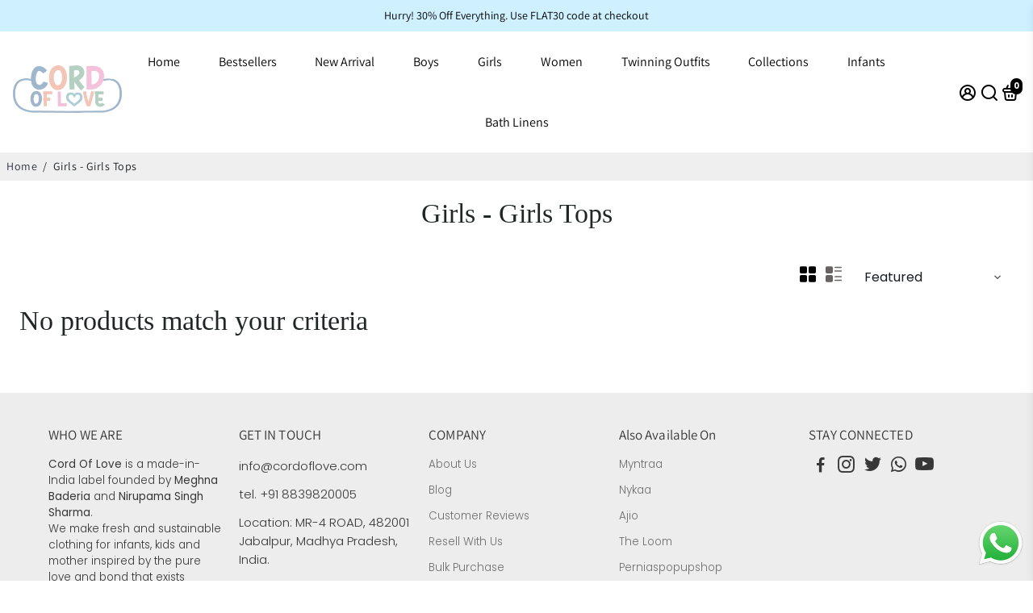

--- FILE ---
content_type: text/html; charset=utf-8
request_url: https://cordoflove.com/collections/all?section_id=api__recently-bought
body_size: 1231
content:
<div id="shopify-section-api__recently-bought" class="shopify-section">{
"names": "Shrutika Jatia, Riddhi Khandelwal, Priya Sharma, Sandeep Tiwari, Anjana Bhamara, Shalini Kanojia, Nikhil Phutane",
"collection": [{"title": "White Cotton Dhoti Skirt With emroidered Peplum Top", "url": "/products/white-cotton-dhoti-skirt-with-emroidered-peplum-top", "sale": false, "priceFormat": "Rs. 1,799.00", "discountPriceFormat": "Rs. 0.00", "image": "//cordoflove.com/cdn/shop/files/Untitleddesign_38_230x.jpg?v=1714472286"},
{"title": "Green Hand Block Cotton Sharara Kurta Set For Girls", "url": "/products/green-hand-block-cotton-sharara-kurta-set-for-girls", "sale": false, "priceFormat": "Rs. 1,899.00", "discountPriceFormat": "Rs. 0.00", "image": "//cordoflove.com/cdn/shop/files/IMG_5102_1_230x.jpg?v=1697090321"},
{"title": "Fuchsia Velvet Peplum Kurta And Salwar Hand Embroidered Set For Girls", "url": "/products/fuchsia-velvet-peplum-kurta-and-salwar-hand-embroidered-set-for-girls", "sale": false, "priceFormat": "Rs. 2,599.00", "discountPriceFormat": "Rs. 0.00", "image": "//cordoflove.com/cdn/shop/files/DSC_1482-Edit_230x.jpg?v=1697446095"},
{"title": "Three Piece White Red Cotton Block Print Embroidered Traditional Kurta Patiyala Salwar Dupatta Set Girls", "url": "/products/white-red-patiyala-salwar-suit-set", "sale": false, "priceFormat": "Rs. 2,099.00", "discountPriceFormat": "Rs. 0.00", "image": "//cordoflove.com/cdn/shop/products/COLx3a_230x.jpg?v=1697090696"},
{"title": "Two Piece Orange White Cotton Block Print  Kurta With Tassels and Pyjama Set For Girls", "url": "/products/orange-white-cotton-block-print-kurta-pyjama-set", "sale": false, "priceFormat": "Rs. 1,699.00", "discountPriceFormat": "Rs. 0.00", "image": "//cordoflove.com/cdn/shop/products/DSC_2423_230x.jpg?v=1697090434"},
{"title": "Blue Cotton Block Print One Shoulder Sleeveless long Indo-western Dress with a White drape For Girls", "url": "/products/multicoloured-floral-block-printed-bush-shirt-1", "sale": false, "priceFormat": "Rs. 2,499.00", "discountPriceFormat": "Rs. 0.00", "image": "//cordoflove.com/cdn/shop/products/COL43_230x.jpg?v=1695227986"},
{"title": "Two Piece Powder Blue Cotton Block PrintTraditional Long Dress With Mid Length Jacket Set For Girls", "url": "/products/powder-blue-indo-western-traditional-set", "sale": false, "priceFormat": "Rs. 2,399.00", "discountPriceFormat": "Rs. 0.00", "image": "//cordoflove.com/cdn/shop/products/COL63_230x.jpg?v=1697269242"},
{"title": "Two Piece Cotton Block Print Green White Dhoti kurta Set For Girls", "url": "/products/girls-green-dhoti-kurta-set", "sale": false, "priceFormat": "Rs. 2,099.00", "discountPriceFormat": "Rs. 0.00", "image": "//cordoflove.com/cdn/shop/products/01-3_c4f62fa5-04ec-42fa-8713-047bf1ef9192_230x.jpg?v=1695227947"},
{"title": "Two Piece Apple Green Cotton Block Print Kurta and Shibori Pant Set For Girls", "url": "/products/girls-apple-green-kurta-and-pant-set", "sale": false, "priceFormat": "Rs. 1,799.00", "discountPriceFormat": "Rs. 0.00", "image": "//cordoflove.com/cdn/shop/products/1-14_230x.jpg?v=1696922834"},
{"title": "Yellow \u0026 Grey Shibori Sharara Dress For Girl's", "url": "/products/girlss-yello-grey-shibori-sharara-dress", "sale": false, "priceFormat": "Rs. 2,099.00", "discountPriceFormat": "Rs. 0.00", "image": "//cordoflove.com/cdn/shop/products/1_25_230x.jpg?v=1695227773"},
{"title": "Ice-Cream Pink Cotton Block Printed Traditional Dhoti Kurta Set With Gota Highlights For Girls", "url": "/products/girls-pink-dhoti-kurta-set", "sale": false, "priceFormat": "Rs. 2,099.00", "discountPriceFormat": "Rs. 0.00", "image": "//cordoflove.com/cdn/shop/products/1_24_230x.jpg?v=1695227910"},
{"title": "Three Piece Orange Cotton Top \u0026 Flared Pant with Grey Shibori Scarf Set For Girls", "url": "/products/girls-orange-top-and-flared-pant-set", "sale": false, "priceFormat": "Rs. 2,099.00", "discountPriceFormat": "Rs. 0.00", "image": "//cordoflove.com/cdn/shop/products/2_26_230x.jpg?v=1697090617"},
{"title": "Girl's Three Piece Green Shibori Cotton Block Print Top Palazzo And Shrug Set", "url": "/products/girls-green-shibori-with-plazzo-set", "sale": false, "priceFormat": "Rs. 2,099.00", "discountPriceFormat": "Rs. 0.00", "image": "//cordoflove.com/cdn/shop/products/04_4_230x.jpg?v=1695227855"},
{"title": "Girl's Two Piece Floral Blue \u0026 White Cotton Block Print  Kurta Palazzo Set", "url": "/products/girls-floral-blue-white-kurta-plazzo-set", "sale": false, "priceFormat": "Rs. 2,099.00", "discountPriceFormat": "Rs. 0.00", "image": "//cordoflove.com/cdn/shop/products/2_24_230x.jpg?v=1697268470"},
{"title": "Yellow chevron Block Printed Cotton Sharara Kurta Set With Gota Embroidery For Girl", "url": "/products/girls-yellow-chevron-kurta-sharara-set", "sale": false, "priceFormat": "Rs. 2,099.00", "discountPriceFormat": "Rs. 0.00", "image": "//cordoflove.com/cdn/shop/products/1-12_230x.jpg?v=1695227817"}
]
}
</div>

--- FILE ---
content_type: text/html; charset=UTF-8
request_url: https://reviews.enormapps.com/product-reviews/api/settings
body_size: 1016
content:
{"app_status":"1","settings":{"layout":"1","style":"style5","showcasechoice":"mgrid","no_of_cols_homepage":"4","slide_speed":"500","transition_speed":"1000","home_autoplaytrue":"false","looptrue":"false","heading":"Customer Reviews","heading_font_size":"22px","heading_font_color":"000000","textalign":"center","button_text":"Write a Review","button_bg":"000000","button_font":"FFFFFF","enap_reviewbg_color":"FFFFFF","enap_reviewfont_color":"000000","enap_reviewfont_size":"14px","enap_reviewfont_style":"normal","startIconStatus":"true","starcolor":"FFD21B","verifyTitle":"","name_format":"0","contentReadMore":"false","readMoreTitle":"Read More","contentLength":"20","readMoreColor":"000000","replyStatus":"true","replyBgColor":"F7F7F7","replyFontColor":"6D706F","replyerFontColor":"000000","review_count_text":"Based on {reviews_count} reviews","select_rating":"Select Ratings","most_recent":"Most Recent","highest_rating":"Highest Ratings","lowest_rating":"Lowest Ratings","no_reviews":"Be the first to post review","see_all_reviews":"See all reviews","customer_photo":"Customer Photo","author_name":"Name","author_name_placeholder":"Enter Your Name..","author_name_show":"true","author_email":"Email","author_email_placeholder":"Enter Your Email..","author_email_show":"false","author_location":"Location","author_location_placeholder":"Enter Your Location..","author_location_show":"false","review_title":"Review Title","author_title_placeholder":"Give your review a title","review_title_show":"true","customer_picture":" Customer Picture","customer_picture_placeholder":"Upload Picture","customer_picture_show":"true","customer_picture_msg":"","review_body":"Your Feedback..","review_body_placeholder":"Add your comments here..","review_body_show":"true","review_body_required":"true","review_captcha_name":"Captcha","review_captcha":"false","submit_btn_text":"Submit Review","submit_btn_bg":"000000","submit_btn_font":"FFFFFF","success_msg":"Thank you for submitting your review with us.","review_sort":"dateofsubmission desc","reviews_length":"10","blankreviews":"false","dateStatus":"false","dateType":"Y-m-d","socialShare":"false","ratingFormat":"({reviews})","reply_name":"","product_widget":"false","widget_position":"bottom_right","imageLenght":"4","emailsetting":"true","autopublish":"false","like_dislike":"false","show_all_reviews_product":"false","show_all_reviews_count":"false","user_css":"","img_resize":"true","home_layout":"0","home_style":"style1","home_showcasechoice":"slider","home_no_of_cols_homepage":"3","home_slide_speed":"500","home_transition_speed":"1000","home_looptrue":"false","home_contentReadMore":"false","home_readMoreTitle":"Read More","home_contentLength":"20","home_readMoreColor":"000000","homepage":"top50","homepagereview":"false","homepagereting":"false","homeshowphotos":"true"},"custom_css":null,"user_css":"","show_view_more":"false","photo_zoom":"false","background_color_box":"FFFFFF","border_color_box":"DDDDDD","label_color":"666666","rating_stars":"Rating Stars","review_count_text":"Review","verifiedbadge":"false","review_verify_color":"1CC286","showproductinfo":"below","plan":"1","sort":"","avgRating":4.70000000000000017763568394002504646778106689453125,"totalRating":"455","jsonld":"1"}

--- FILE ---
content_type: application/javascript
request_url: https://cordoflove.com/apps/mansion-flare/scripts/flareai_tag_manager.js
body_size: 5145
content:
/*
flareai_tag_manager.js is a library script called by platform-specific script flareai_script.js
*/
// GLOBAL VARIABLES
var flareAIAPIURL = "https://flareai.co/flare_api/index.php";
var flareAIAPIResponseTimeout = 300000; // timeout is set to 5 mins
var flareAIReferrerChannelLocalStorageName = "flareAIReferrerChannel";
var flareAIUTMParametersLocalStorageName = "flareAIUTMParameters";
var flareAIUserIdLocalStorageName = "flareAIUserId";

// Define an array to store pageviews with timestamps
var pageviewsWithTimestamps = [];
var flareAICustomerJourneyLocalStorageName = "flareAICustomerJourney";

// UTM PARAMETER DEFINITIONS
var flareaiGoogleSearchUTM = "utm_source=google&utm_medium=google_search&utm_campaign=flareai_google_search&utm_id=flareai_utm_id";
var flareaiBingSearchUTM = "utm_source=bing&utm_medium=bing_search&utm_campaign=flareai_bing_search&utm_id=flareai_utm_id";
var flareaiDuckDuckGoSearchUTM = "utm_source=duckduckgo&utm_medium=duckduckgo_search&utm_campaign=flareai_duckduckgo_search&utm_id=flareai_utm_id";


// LOCAL FUNCTIONS
// Function to get the userId from localStorage or set it if not exists
function getFlareAIUserIDFromLocalStorage() {
  var flareAIUserId = localStorage.getItem('flareAIUserId');

  // If userId does not exist, create and set it
  if (!flareAIUserId) {
    setFlareAIUserIDInLocalStorage();
    flareAIUserId = localStorage.getItem('flareAIUserId');  // Retrieve the newly set userId
  }

  return flareAIUserId;
} 

// Function to set the userId in localStorage
function setFlareAIUserIDInLocalStorage() {
  var flareAIUserId = 'user_' + Date.now() + '_' + Math.random().toString(36).substring(2);
  localStorage.setItem('flareAIUserId', flareAIUserId);
}

// Example usage
var flareAIUserId = getFlareAIUserIDFromLocalStorage();
console.log('flareAIUserId', flareAIUserId);  

// ------------------------
// Function to track pageviews with timestamps
// ------------------------
function trackPageviewWithTimestamp() {
var flareAICustomerJourney = localStorage.getItem(flareAICustomerJourneyLocalStorageName);
if ( typeof(flareAICustomerJourney) != "undefined" && flareAICustomerJourney != null ) {
    pageviewsWithTimestamps = JSON.parse(flareAICustomerJourney);
}

// Get the current page URL
var currentPage = window.location.href;
var referrer = document.referrer || "";

// Get the current date and time
var timestamp = new Date().toLocaleString();

// Create an object to store pageview and timestamp
var pageviewInfo = {
    page: currentPage,
    referrer: referrer,
    timestamp: timestamp
};

// Add the object to the pageviewsWithTimestamps array
pageviewsWithTimestamps.push(pageviewInfo);
// console.log(pageviewsWithTimestamps);

// Store the updated array in local storage
localStorage.setItem(flareAICustomerJourneyLocalStorageName, JSON.stringify(pageviewsWithTimestamps));

// Log the pageview with timestamp to the console (or send to your analytics system)
// console.log("Pageview: " + currentPage + " at " + timestamp);
} // trackPageviewWithTimestamp


// FUNCTION: Get value of a specified key (key=value pair) from URL
function getParameterValueByKeyFromURL(key, url) {
if ( !url ) var url = window.location.href;
key = key.replace(/[\[\]]/g, "\\$&");
var regex = new RegExp("[?&]" + key + "(=([^&#]*)|&|#|$)"),
	results = regex.exec(url);
if (!results) return '';
else if (!results[2]) return '';
else return decodeURIComponent(results[2].replace(/\+/g, " "));
} // getParameterValueByKeyFromURL


function getFilenameFromUrl(url) {
// Create a new URL object
var parsedUrl = new URL(url);
// Get the pathname from the URL
var pathname = parsedUrl.pathname;
// Extract the filename from the pathname
var filename = pathname.substring(pathname.lastIndexOf('/') + 1);
return filename;
} // getFilenameFromUrl

function getBlogArticleTitle() {
return (function($) { // This pattern is called a jQuery IIFE (Immediately Invoked Function Expression) and ensures $ always refers to jQuery inside that scope.
    var blogArticleTitle = "";

    var metaPropertyOGTitleObject = $('meta[property="og:title"]');
    if (metaPropertyOGTitleObject.length > 0) {
      blogArticleTitle = metaPropertyOGTitleObject.attr('content');
    } else {
      blogArticleTitle = $('title').text();
    }

    return blogArticleTitle;
})(jQuery);	
} // getBlogArticleTitle


function getBlogArticleDescription() {
return (function($) { // This pattern is called a jQuery IIFE (Immediately Invoked Function Expression) and ensures $ always refers to jQuery inside that scope.		
	var blogArticleDescription = "";
	var metaPropertyOGDescriptionObject = $('meta[property="og:description"]'); // <meta property="og:description" content="Machine Learning Models for Content Generation" />
	if (metaPropertyOGDescriptionObject.length > 0) { 
		blogArticleDescription = metaPropertyOGDescriptionObject.attr('content');    
	}

	if ( blogArticleDescription == "" ) {
		var metaNameDescriptionObject = $('meta[name="description"]'); // <meta name="description" content="Tennis - New Tech Tennis - Win with New Tech Tennis"/>
		if (metaNameDescriptionObject.length > 0) { 
			blogArticleDescription = metaNameDescriptionObject.attr('content');    
		}
	}

	return blogArticleDescription;	
})(jQuery);		
} // getBlogArticleDescription


function getBlogArticleMainImageURL() {
return (function($) { // This pattern is called a jQuery IIFE (Immediately Invoked Function Expression) and ensures $ always refers to jQuery inside that scope.	
	var blogArticleMainImageURL = "";

	var metaPropertyOGImageObject = $('meta[property="og:image"]'); // <meta property="og:image" content="https://www.studiolabs.com/wp-content/uploads/2025/01/flare_content_17501.jpg" />
	if (metaPropertyOGImageObject.length > 0) { 
		blogArticleMainImageURL = metaPropertyOGImageObject.attr('content');    
	}
		
	return blogArticleMainImageURL;	
})(jQuery);	
} // getBlogArticleMainImageURL


function getBlogArticleURL() {
var blogArticleURL = "";
var blogArticleURL = window.location.href;
if ( blogArticleURL.includes('?') ) {
	var blogArticleURLArray = blogArticleURL.split('?');
	blogArticleURL = blogArticleURLArray[0];
}	

return blogArticleURL;	
} // getBlogArticleURL


function getBlogArticlePublishedDate() {
return (function($) { // This pattern is called a jQuery IIFE (Immediately Invoked Function Expression) and ensures $ always refers to jQuery inside that scope.	
	var blogArticleDatePublished = "";	

	var metaPropertyArticlePublishedTimeObject = $('meta[property="article:published_time"]'); // <meta property="article:published_time" content="2025-01-12T12:00:00+00:00" />
	if (metaPropertyArticlePublishedTimeObject.length > 0) { 
		blogArticleDatePublished = metaPropertyArticlePublishedTimeObject.attr('content');    
	}

	if ( blogArticleDatePublished == "" )  {
		var metaPropertyArticleModifiedTimeObject = $('meta[property="article:modified_time"]'); // <meta property="article:modified_time" content="2024-12-11T07:31:50+00:00" />
		if (metaPropertyArticleModifiedTimeObject.length > 0) { 
			blogArticleDatePublished = metaPropertyArticleModifiedTimeObject.attr('content');    
		}
	}
		
	return blogArticleDatePublished;
})(jQuery);
} // getBlogArticlePublishedDate


function getBlogArticleModifiedDate() {
return (function($) { // This pattern is called a jQuery IIFE (Immediately Invoked Function Expression) and ensures $ always refers to jQuery inside that scope.
	var blogArticleDateModified = "";	

	var metaPropertyArticleModifiedTimeObject = $('meta[property="article:modified_time"]'); // <meta property="article:modified_time" content="2024-12-11T07:31:50+00:00" />
	if (metaPropertyArticleModifiedTimeObject.length > 0) { 
		blogArticleDateModified = metaPropertyArticleModifiedTimeObject.attr('content');    
	}

	if ( blogArticleDateModified == "" )  {
		var metaPropertyArticlePublishedTimeObject = $('meta[property="article:published_time"]'); // <meta property="article:published_time" content="2025-01-12T12:00:00+00:00" />
		if (metaPropertyArticlePublishedTimeObject.length > 0) { 
			blogArticleDateModified = metaPropertyArticlePublishedTimeObject.attr('content');    
		}
	}
		
	return blogArticleDateModified;
})(jQuery);
} // getBlogArticleModifiedDate


function getBlogArticleDataArray() {
// console.log('in getBlogArticleDataArray');
var blogArticleDataArray = [];

blogArticleDataArray['filename'] = filename;

var blogArticleTitle = getBlogArticleTitle();
// console.log('blogArticleTitle: '+blogArticleTitle); 
blogArticleDataArray['blogArticleTitle'] = blogArticleTitle;

var blogArticleDescription = getBlogArticleDescription(); 
// console.log('blogArticleDescription: '+blogArticleDescription); 
blogArticleDataArray['blogArticleDescription'] = blogArticleDescription;

var blogArticleMainImageURL = getBlogArticleMainImageURL();
// console.log('blogArticleMainImageURL: '+blogArticleMainImageURL);
blogArticleDataArray['blogArticleMainImageURL'] = blogArticleMainImageURL;

var blogArticleURL = getBlogArticleURL();
blogArticleDataArray['blogArticleURL'] = blogArticleURL;

// var blogArticleDatePublished = new Date(dateText).toISOString(); // Convert to ISO 8601 format
var blogArticleDatePublished = getBlogArticlePublishedDate();
blogArticleDataArray['blogArticleDatePublished'] = blogArticleDatePublished;

var blogArticleDateModified = getBlogArticleModifiedDate();
blogArticleDataArray['blogArticleDateModified'] = blogArticleDateModified;

// console.log(blogArticleDataArray);
return blogArticleDataArray;
} // getBlogArticleDataArray


function addSEOOptimizedNewsArticleStructuredData() {
(function($) { // This pattern is called a jQuery IIFE (Immediately Invoked Function Expression) and ensures $ always refers to jQuery inside that scope.
	try {
		// console.log('$(script#flareAINewsArticleStructuredData).length: '+$('script#flareAINewsArticleStructuredData').length);	
		if ( $('script#flareAINewsArticleStructuredData').length == 0 ) { // no script#flareAINewsArticleStructuredData exists	
			var NewsArticleStructuredData = {
				"@context": "https://schema.org",
				"@type": "NewsArticle",
				"headline": blogArticleDataArray['blogArticleTitle'],
				"datePublished": blogArticleDataArray['blogArticleDatePublished'],
				"dateModified": blogArticleDataArray['blogArticleDateModified'],
				"author": {
					"@type": "Person",
					"name": "XXX_"+newsArticleAuthorName,
					"url": newsArticleAuthorURL
				},
				"publisher": {
					"@type": "Organization",
					"name": organizationName,
					"logo": {
					  "@type": "ImageObject",
					  "url": organizationLogoURL,
					  "width": 600,
					  "height": 60
					}
				},
				"description": blogArticleDataArray['blogArticleDescription'],
				"articleBody": blogArticleDataArray['blogArticleDescription'],
				"mainEntityOfPage": {
					"@type": "WebPage",
					"@id": blogArticleDataArray['blogArticleURL']
					},
				"image": {
					"@type": "ImageObject",
					"url": blogArticleDataArray['blogArticleMainImageURL'],
					"height": 800,
					"width": 1200
					}
				};
			// console.log(NewsArticleStructuredData);

			var scriptTag = $('<script>', {
				type: 'application/ld+json',
				id: 'flareAINewsArticleStructuredData',  // Add the ID attribute here
				html: JSON.stringify(NewsArticleStructuredData)
			});
			// console.log('scriptTag: '+scriptTag);
			$('head').append(scriptTag);
		} // no script#flareAINewsArticleStructuredData exists
	} catch (error) {
		console.error("An error occurred in flareAINewsArticleStructuredData:", error.message);
	} 
})(jQuery);
} // addSEOOptimizedNewsArticleStructuredData


function addSEOOptimizedFAQPageStructuredData(){
(function($) { // This pattern is called a jQuery IIFE (Immediately Invoked Function Expression) and ensures $ always refers to jQuery inside that scope.
// console.log('in addSEOOptimizedFAQPageStructuredData');
try {	
	if ( $('script#flareAIFAQPageStructuredData').length == 0 ) { // no script#flareAIFAQPageStructuredData exists	
		// Initialize an empty array to hold the question-answer pairs
		var faqArray = [];

		$('h3.flareAIFAQ_Question').each(function () {
			var question = $(this).text();
			var answer = $(this).next('p.flareAIFAQ_Answer').text();

			faqArray.push({
				question: question.trim(),
				answer: answer.trim()
			});
		});

		// Log the resulting array to the console
		// console.log(faqArray);
		if (faqArray.length > 0) { // faqArray is not empty
			// Initialize an empty array for JSON-LD format
			var faqJsonLd = {
			  "@context": "https://schema.org",
			  "@type": "FAQPage",
			  "mainEntity": []
			};

			// Iterate over the faqArray and add each question-answer pair to the JSON-LD
			$.each(faqArray, function(index, faq) {
				if ( faq.answer != "" ) {
					faqJsonLd.mainEntity.push({
						"@type": "Question",
						"name": faq.question,
						"acceptedAnswer": {
							"@type": "Answer",
							"text": faq.answer
						}
					});
				}
			});

			// Convert the faqJsonLd object to a JSON string
			var faqJsonLdScriptTag = JSON.stringify(faqJsonLd, null, 2);

			// Create a <script> element to insert the JSON-LD into the DOM
			$('<script>', {
				type: 'application/ld+json',
				id: 'flareAIFAQPageStructuredData',  // Add the ID attribute here
				html: faqJsonLdScriptTag
			}).appendTo('head');
		} // faqArray is not empty
	} // no script#flareAIFAQPageStructuredData exists
} catch (error) {
	console.error("An error occurred in flareAIFAQPageStructuredData:", error.message);
} 
})(jQuery);
} // addSEOOptimizedFAQPageStructuredData


/*
Record form submitted data. Both for no-iframe and iframe. In the case of iframe thisFormObject is null
*/
function fDST(thisFormObject = null, flareAIAPIURL, flareAIAPIResponseTimeout, fDSTPostData, conversionType="Confirmed Conversion") {
(function($) {	// This pattern is called a jQuery IIFE (Immediately Invoked Function Expression) and ensures $ always refers to jQuery inside that scope.
	// console.log('in fDST')
	// console.log('in fDST fDSTPostData', fDSTPostData); 
	
	// initialize
	var isAllRequiredFieldsFilledTrueOrFalse = true; 
	var fDSTAttributesArray = {};
	var formDataArray = {};
	var excludedFields = ['g-recaptcha-response', 'g-recaptcha-hidden', 'hs_context', 'state_87', 'input_captcha_prefix_8']; // Add field names to exclude 
		
	if ( thisFormObject !== null) { // no-iframe
		// console.log("IN NO-IFRAME");
		var requiredFields = [];
		// Find all the required fields within this form
		thisFormObject.find("[required]").each(function () {
		  var fieldName = $(this).attr("name");
		  requiredFields.push(fieldName);
		});
		// console.log('requiredFields', requiredFields);
	
		// Example: Log the required fields array to the console
		// console.log("Form submitted. Required fields: ", requiredFields);

		// CHECK FOR ALL REQUIRED FIELDS IN THE FOR ARE FILLED OR NOT
		requiredFields.forEach(function (fieldName) {
		  var input = thisFormObject.find(`[name="${fieldName}"]`);
		  var value = input.val().trim();
		  if (!value) { // required fiels valued is empty
			isAllRequiredFieldsFilledTrueOrFalse = false;
		  } // required fiels valued is empty
		});
		// console.log('isAllRequiredFieldsFilledTrueOrFalse', isAllRequiredFieldsFilledTrueOrFalse);
		
		var formData = thisFormObject.serializeArray();
		if ( fDSTPostData.hasOwnProperty('fDSTAttributesArray') && fDSTPostData['fDSTAttributesArray'] ) {
			// console.log("fDSTPostData['fDSTAttributesArray'] exists:", fDSTPostData['fDSTAttributesArray']);
			fDSTAttributesArray = fDSTPostData['fDSTAttributesArray'];
			delete fDSTPostData['fDSTAttributesArray']; // This will remove the key from the fDSTPostData object entirely.
		}
		
		$.each(formData, function (_, field) { // loop each form field
		  if ($.inArray(field.name, excludedFields) === -1) { // field.name not in excludedFields
			formDataArray[field.name] = field.value;
		  } // field.name not in excludedFields
		}); // loop each form field
	} else { // iframe
		// console.log("IN IFRAME");
		// console.log('fDSTPostData: ', fDSTPostData);
		/*
		EXAMPLE: fDSTPostData = {"firstname": "test3 first name",
            "lastname": "test3 last name",
            "mobilephone": "+11888888888"
		};
		*/
		if ( fDSTPostData.hasOwnProperty('fDSTAttributesArray') && fDSTPostData['fDSTAttributesArray'] ) {
			// console.log("fDSTPostData['fDSTAttributesArray'] exists:", fDSTPostData['fDSTAttributesArray']);
			formData = fDSTPostData['fDSTAttributesArray'];
			delete fDSTPostData['fDSTAttributesArray']; // This will remove the key from the fDSTPostData object entirely.
		
			// Loop through key-value pairs in submissionValues
			Object.entries(formData).forEach(function([key, value]) {
				// console.log(key, value);
				// console.log("key: ", key);
				if ($.inArray(key, excludedFields) === -1) { // key not in excludedFields
					// console.log("ADDED key: ", key);
					formDataArray[key] = value;
				} // key not in excludedFields
			});
		}
	} // no-iframe OR iframe 

	// COMMON TO IFRAME AND NON IFRAME DATA SAVING
	if ( isAllRequiredFieldsFilledTrueOrFalse == true ) { // all required fields are filled 
		
		fDSTAttributesArray['formDataArray'] = formDataArray;
		fDSTAttributesArray['formDataLandingPageURL'] = window.location.href;
		fDSTAttributesArray['landingPageURL'] = "";
		fDSTAttributesArray['flareAIUserId'] = flareAIUserId;
		fDSTAttributesArray['conversionType'] = conversionType;
		var flareAICustomerOrderJourney = [];		
		var flareAICustomerJourney = localStorage.getItem(flareAICustomerJourneyLocalStorageName);
		if ( typeof(flareAICustomerJourney) != "undefined" && flareAICustomerJourney != null ) {
			flareAICustomerOrderJourney = JSON.parse(flareAICustomerJourney);
			fDSTAttributesArray['landingPageURL'] = flareAICustomerOrderJourney[0]['page'];
		}
		fDSTAttributesArray['flareAICustomerOrderJourney'] = flareAICustomerOrderJourney;
		// console.log("Form submitted with data:", fDSTAttributesArray);
		
		var fDSTAttributesJSON = JSON.stringify(fDSTAttributesArray);
		// console.log("fDSTAttributesJSON: "+fDSTAttributesJSON);
		fDSTPostData['fDSTAttributesJSON'] = fDSTAttributesJSON;	
		// console.log("fDSTPostData", fDSTPostData);	
		if (navigator.sendBeacon) { // browser supports beacon
			// console.log('browser supports beacon');
			var fDSTPostDataForSendBeacon = new FormData();
			for (var key in fDSTPostData) { // each element
			  if (fDSTPostData.hasOwnProperty(key)) {
				fDSTPostDataForSendBeacon.append(key, fDSTPostData[key]);
			  }
			} // each element
			fDSTPostDataForSendBeacon.append('requestType', 'sendBeacon'); // used to avaoid CORB Warning message displayed in console
			// console.log("fDSTPostData", fDSTPostDataForSendBeacon)
			var resultFDST = navigator.sendBeacon(flareAIAPIURL, fDSTPostDataForSendBeacon);
			if (resultFDST) { 
				// console.log('Successfully queued fDST!');
				if ( conversionType == "Confirmed Conversion" ) {
					localStorage.clear();
					flareAIUserId = getFlareAIUserIDFromLocalStorage();
					// console.log('flareAIUserId', flareAIUserId);
				}
			} else {
			  // console.log('Failure queing fDST');
			}
		} else { // No Beacon support
			// console.log('browser don\'t supports beacon');
			$.ajax({
				url: flareAIAPIURL,
				type: "POST",
				data: fDSTPostData,
				timeout: flareAIAPIResponseTimeout,
			}).done( function(resultResponsePost) {
				// console.log('resultResponsePost: '+JSON.stringify(resultResponsePost));
				if ( conversionType == "Confirmed Conversion" ) {
					localStorage.clear();
					flareAIUserId = getFlareAIUserIDFromLocalStorage();
					// console.log('flareAIUserId', flareAIUserId);
				}
			}).fail(function(jqueryXMLHttpRequest, jqueryHttpRequestTextStatus) {
				// console.log( "Request failed in error: " + jqueryHttpRequestTextStatus );
			}).always(function() {
			});
		} // browser supports beacon OR No Beacon support
	} // all required fields are filled
})(jQuery);

} // fDST 

if (typeof window_url == 'undefined') {
	var window_url = window.location.href;
}
// console.log('window_url: '+window_url);
if (window_url.endsWith("/")) {
  window_url = window_url.slice(0, -1);
}
var filename = getFilenameFromUrl(window_url)
// console.log('filename 1: '+filename); 

// ADD flareAI CSS
var styleElement = document.createElement("style");
styleElement.type = "text/css";
styleElement.innerHTML = `
  .flareAICTAParagraph {
	padding: 15px 20px;
    box-shadow: 5px 5px 10px rgba(0,0,0,0.3);
    transition: box-shadow 0.3s ease;
  }
  .flareAICTAParagraph:hover {
    box-shadow: 8px 8px 15px rgba(0,0,0,0.4);
  }
`;
document.head.appendChild(styleElement);


trackPageviewWithTimestamp();

// FAQ STRUCTURED DATA
// console.log('calling addSEOOptimizedFAQPageStructuredData');
addSEOOptimizedFAQPageStructuredData();

// JQUERY TRIGGER FUNCTIONS




--- FILE ---
content_type: application/javascript; charset=UTF-8
request_url: https://cdn.xpresslane.in/build/xpresslane.js?shop=cordoflove.myshopify.com
body_size: 61251
content:
/*! For license information please see xpresslane.js.LICENSE.txt */
(()=>{var t={7676:(t,e,r)=>{"use strict";var n=r(5277),o=r(8768),i=TypeError;t.exports=function(t){if(n(t))return t;throw i(o(t)+" is not a function")}},3327:(t,e,r)=>{"use strict";var n=r(1536),o=r(8768),i=TypeError;t.exports=function(t){if(n(t))return t;throw i(o(t)+" is not a constructor")}},5017:(t,e,r)=>{"use strict";var n=r(5277),o=String,i=TypeError;t.exports=function(t){if("object"==typeof t||n(t))return t;throw i("Can't set "+o(t)+" as a prototype")}},6677:(t,e,r)=>{"use strict";var n=r(2280),o=r(1569),i=r(6385).f,a=n("unscopables"),s=Array.prototype;void 0===s[a]&&i(s,a,{configurable:!0,value:o(null)}),t.exports=function(t){s[a][t]=!0}},3350:(t,e,r)=>{"use strict";var n=r(1140).charAt;t.exports=function(t,e,r){return e+(r?n(t,e).length:1)}},9519:(t,e,r)=>{"use strict";var n=r(2010),o=TypeError;t.exports=function(t,e){if(n(e,t))return t;throw o("Incorrect invocation")}},3875:(t,e,r)=>{"use strict";var n=r(2786),o=String,i=TypeError;t.exports=function(t){if(n(t))return t;throw i(o(t)+" is not an object")}},379:(t,e,r)=>{"use strict";var n=r(8671).forEach,o=r(4324)("forEach");t.exports=o?[].forEach:function(t){return n(this,t,arguments.length>1?arguments[1]:void 0)}},4899:(t,e,r)=>{"use strict";var n=r(8166),o=r(9611),i=r(744),a=r(9637),s=r(8089),u=r(1536),c=r(7046),l=r(5039),f=r(1805),p=r(7193),h=Array;t.exports=function(t){var e=i(t),r=u(this),d=arguments.length,v=d>1?arguments[1]:void 0,g=void 0!==v;g&&(v=n(v,d>2?arguments[2]:void 0));var y,m,b,x,w,S,E=p(e),T=0;if(!E||this===h&&s(E))for(y=c(e),m=r?new this(y):h(y);y>T;T++)S=g?v(e[T],T):e[T],l(m,T,S);else for(w=(x=f(e,E)).next,m=r?new this:[];!(b=o(w,x)).done;T++)S=g?a(x,v,[b.value,T],!0):b.value,l(m,T,S);return m.length=T,m}},7190:(t,e,r)=>{"use strict";var n=r(9580),o=r(2565),i=r(7046),a=function(t){return function(e,r,a){var s,u=n(e),c=i(u),l=o(a,c);if(t&&r!=r){for(;c>l;)if((s=u[l++])!=s)return!0}else for(;c>l;l++)if((t||l in u)&&u[l]===r)return t||l||0;return!t&&-1}};t.exports={includes:a(!0),indexOf:a(!1)}},8671:(t,e,r)=>{"use strict";var n=r(8166),o=r(8697),i=r(8609),a=r(744),s=r(7046),u=r(150),c=o([].push),l=function(t){var e=1===t,r=2===t,o=3===t,l=4===t,f=6===t,p=7===t,h=5===t||f;return function(d,v,g,y){for(var m,b,x=a(d),w=i(x),S=n(v,g),E=s(w),T=0,j=y||u,O=e?j(d,E):r||p?j(d,0):void 0;E>T;T++)if((h||T in w)&&(b=S(m=w[T],T,x),t))if(e)O[T]=b;else if(b)switch(t){case 3:return!0;case 5:return m;case 6:return T;case 2:c(O,m)}else switch(t){case 4:return!1;case 7:c(O,m)}return f?-1:o||l?l:O}};t.exports={forEach:l(0),map:l(1),filter:l(2),some:l(3),every:l(4),find:l(5),findIndex:l(6),filterReject:l(7)}},2091:(t,e,r)=>{"use strict";var n=r(9044),o=r(2280),i=r(1197),a=o("species");t.exports=function(t){return i>=51||!n((function(){var e=[];return(e.constructor={})[a]=function(){return{foo:1}},1!==e[t](Boolean).foo}))}},4324:(t,e,r)=>{"use strict";var n=r(9044);t.exports=function(t,e){var r=[][t];return!!r&&n((function(){r.call(null,e||function(){return 1},1)}))}},8990:(t,e,r)=>{"use strict";var n=r(2565),o=r(7046),i=r(5039),a=Array,s=Math.max;t.exports=function(t,e,r){for(var u=o(t),c=n(e,u),l=n(void 0===r?u:r,u),f=a(s(l-c,0)),p=0;c<l;c++,p++)i(f,p,t[c]);return f.length=p,f}},5629:(t,e,r)=>{"use strict";var n=r(8697);t.exports=n([].slice)},2013:(t,e,r)=>{"use strict";var n=r(8990),o=Math.floor,i=function(t,e){var r=t.length,u=o(r/2);return r<8?a(t,e):s(t,i(n(t,0,u),e),i(n(t,u),e),e)},a=function(t,e){for(var r,n,o=t.length,i=1;i<o;){for(n=i,r=t[i];n&&e(t[n-1],r)>0;)t[n]=t[--n];n!==i++&&(t[n]=r)}return t},s=function(t,e,r,n){for(var o=e.length,i=r.length,a=0,s=0;a<o||s<i;)t[a+s]=a<o&&s<i?n(e[a],r[s])<=0?e[a++]:r[s++]:a<o?e[a++]:r[s++];return t};t.exports=i},765:(t,e,r)=>{"use strict";var n=r(1982),o=r(1536),i=r(2786),a=r(2280)("species"),s=Array;t.exports=function(t){var e;return n(t)&&(e=t.constructor,(o(e)&&(e===s||n(e.prototype))||i(e)&&null===(e=e[a]))&&(e=void 0)),void 0===e?s:e}},150:(t,e,r)=>{"use strict";var n=r(765);t.exports=function(t,e){return new(n(t))(0===e?0:e)}},9637:(t,e,r)=>{"use strict";var n=r(3875),o=r(8744);t.exports=function(t,e,r,i){try{return i?e(n(r)[0],r[1]):e(r)}catch(e){o(t,"throw",e)}}},8662:(t,e,r)=>{"use strict";var n=r(2280)("iterator"),o=!1;try{var i=0,a={next:function(){return{done:!!i++}},return:function(){o=!0}};a[n]=function(){return this},Array.from(a,(function(){throw 2}))}catch(t){}t.exports=function(t,e){try{if(!e&&!o)return!1}catch(t){return!1}var r=!1;try{var i={};i[n]=function(){return{next:function(){return{done:r=!0}}}},t(i)}catch(t){}return r}},9159:(t,e,r)=>{"use strict";var n=r(8697),o=n({}.toString),i=n("".slice);t.exports=function(t){return i(o(t),8,-1)}},6994:(t,e,r)=>{"use strict";var n=r(7301),o=r(5277),i=r(9159),a=r(2280)("toStringTag"),s=Object,u="Arguments"===i(function(){return arguments}());t.exports=n?i:function(t){var e,r,n;return void 0===t?"Undefined":null===t?"Null":"string"==typeof(r=function(t,e){try{return t[e]}catch(t){}}(e=s(t),a))?r:u?i(e):"Object"===(n=i(e))&&o(e.callee)?"Arguments":n}},3870:(t,e,r)=>{"use strict";var n=r(4792),o=r(1561),i=r(6012),a=r(6385);t.exports=function(t,e,r){for(var s=o(e),u=a.f,c=i.f,l=0;l<s.length;l++){var f=s[l];n(t,f)||r&&n(r,f)||u(t,f,c(e,f))}}},5454:(t,e,r)=>{"use strict";var n=r(2280)("match");t.exports=function(t){var e=/./;try{"/./"[t](e)}catch(r){try{return e[n]=!1,"/./"[t](e)}catch(t){}}return!1}},5115:(t,e,r)=>{"use strict";var n=r(9044);t.exports=!n((function(){function t(){}return t.prototype.constructor=null,Object.getPrototypeOf(new t)!==t.prototype}))},6145:t=>{"use strict";t.exports=function(t,e){return{value:t,done:e}}},5899:(t,e,r)=>{"use strict";var n=r(7493),o=r(6385),i=r(9199);t.exports=n?function(t,e,r){return o.f(t,e,i(1,r))}:function(t,e,r){return t[e]=r,t}},9199:t=>{"use strict";t.exports=function(t,e){return{enumerable:!(1&t),configurable:!(2&t),writable:!(4&t),value:e}}},5039:(t,e,r)=>{"use strict";var n=r(383),o=r(6385),i=r(9199);t.exports=function(t,e,r){var a=n(e);a in t?o.f(t,a,i(0,r)):t[a]=r}},7707:(t,e,r)=>{"use strict";var n=r(3875),o=r(7141),i=TypeError;t.exports=function(t){if(n(this),"string"===t||"default"===t)t="string";else if("number"!==t)throw i("Incorrect hint");return o(this,t)}},3600:(t,e,r)=>{"use strict";var n=r(833),o=r(6385);t.exports=function(t,e,r){return r.get&&n(r.get,e,{getter:!0}),r.set&&n(r.set,e,{setter:!0}),o.f(t,e,r)}},403:(t,e,r)=>{"use strict";var n=r(5277),o=r(6385),i=r(833),a=r(2359);t.exports=function(t,e,r,s){s||(s={});var u=s.enumerable,c=void 0!==s.name?s.name:e;if(n(r)&&i(r,c,s),s.global)u?t[e]=r:a(e,r);else{try{s.unsafe?t[e]&&(u=!0):delete t[e]}catch(t){}u?t[e]=r:o.f(t,e,{value:r,enumerable:!1,configurable:!s.nonConfigurable,writable:!s.nonWritable})}return t}},3357:(t,e,r)=>{"use strict";var n=r(403);t.exports=function(t,e,r){for(var o in e)n(t,o,e[o],r);return t}},2359:(t,e,r)=>{"use strict";var n=r(8363),o=Object.defineProperty;t.exports=function(t,e){try{o(n,t,{value:e,configurable:!0,writable:!0})}catch(r){n[t]=e}return e}},7493:(t,e,r)=>{"use strict";var n=r(9044);t.exports=!n((function(){return 7!==Object.defineProperty({},1,{get:function(){return 7}})[1]}))},3966:t=>{"use strict";var e="object"==typeof document&&document.all,r=void 0===e&&void 0!==e;t.exports={all:e,IS_HTMLDDA:r}},2750:(t,e,r)=>{"use strict";var n=r(8363),o=r(2786),i=n.document,a=o(i)&&o(i.createElement);t.exports=function(t){return a?i.createElement(t):{}}},2848:t=>{"use strict";t.exports={CSSRuleList:0,CSSStyleDeclaration:0,CSSValueList:0,ClientRectList:0,DOMRectList:0,DOMStringList:0,DOMTokenList:1,DataTransferItemList:0,FileList:0,HTMLAllCollection:0,HTMLCollection:0,HTMLFormElement:0,HTMLSelectElement:0,MediaList:0,MimeTypeArray:0,NamedNodeMap:0,NodeList:1,PaintRequestList:0,Plugin:0,PluginArray:0,SVGLengthList:0,SVGNumberList:0,SVGPathSegList:0,SVGPointList:0,SVGStringList:0,SVGTransformList:0,SourceBufferList:0,StyleSheetList:0,TextTrackCueList:0,TextTrackList:0,TouchList:0}},9189:(t,e,r)=>{"use strict";var n=r(2750)("span").classList,o=n&&n.constructor&&n.constructor.prototype;t.exports=o===Object.prototype?void 0:o},7923:(t,e,r)=>{"use strict";var n=r(9756),o=r(3921);t.exports=!n&&!o&&"object"==typeof window&&"object"==typeof document},9756:t=>{"use strict";t.exports="object"==typeof Deno&&Deno&&"object"==typeof Deno.version},5357:(t,e,r)=>{"use strict";var n=r(2647);t.exports=/ipad|iphone|ipod/i.test(n)&&"undefined"!=typeof Pebble},3121:(t,e,r)=>{"use strict";var n=r(2647);t.exports=/(?:ipad|iphone|ipod).*applewebkit/i.test(n)},3921:(t,e,r)=>{"use strict";var n=r(8363),o=r(9159);t.exports="process"===o(n.process)},4402:(t,e,r)=>{"use strict";var n=r(2647);t.exports=/web0s(?!.*chrome)/i.test(n)},2647:t=>{"use strict";t.exports="undefined"!=typeof navigator&&String(navigator.userAgent)||""},1197:(t,e,r)=>{"use strict";var n,o,i=r(8363),a=r(2647),s=i.process,u=i.Deno,c=s&&s.versions||u&&u.version,l=c&&c.v8;l&&(o=(n=l.split("."))[0]>0&&n[0]<4?1:+(n[0]+n[1])),!o&&a&&(!(n=a.match(/Edge\/(\d+)/))||n[1]>=74)&&(n=a.match(/Chrome\/(\d+)/))&&(o=+n[1]),t.exports=o},8869:t=>{"use strict";t.exports=["constructor","hasOwnProperty","isPrototypeOf","propertyIsEnumerable","toLocaleString","toString","valueOf"]},9882:(t,e,r)=>{"use strict";var n=r(8363),o=r(6012).f,i=r(5899),a=r(403),s=r(2359),u=r(3870),c=r(6291);t.exports=function(t,e){var r,l,f,p,h,d=t.target,v=t.global,g=t.stat;if(r=v?n:g?n[d]||s(d,{}):(n[d]||{}).prototype)for(l in e){if(p=e[l],f=t.dontCallGetSet?(h=o(r,l))&&h.value:r[l],!c(v?l:d+(g?".":"#")+l,t.forced)&&void 0!==f){if(typeof p==typeof f)continue;u(p,f)}(t.sham||f&&f.sham)&&i(p,"sham",!0),a(r,l,p,t)}}},9044:t=>{"use strict";t.exports=function(t){try{return!!t()}catch(t){return!0}}},1492:(t,e,r)=>{"use strict";r(9275);var n=r(5785),o=r(403),i=r(9749),a=r(9044),s=r(2280),u=r(5899),c=s("species"),l=RegExp.prototype;t.exports=function(t,e,r,f){var p=s(t),h=!a((function(){var e={};return e[p]=function(){return 7},7!==""[t](e)})),d=h&&!a((function(){var e=!1,r=/a/;return"split"===t&&((r={}).constructor={},r.constructor[c]=function(){return r},r.flags="",r[p]=/./[p]),r.exec=function(){return e=!0,null},r[p](""),!e}));if(!h||!d||r){var v=n(/./[p]),g=e(p,""[t],(function(t,e,r,o,a){var s=n(t),u=e.exec;return u===i||u===l.exec?h&&!a?{done:!0,value:v(e,r,o)}:{done:!0,value:s(r,e,o)}:{done:!1}}));o(String.prototype,t,g[0]),o(l,p,g[1])}f&&u(l[p],"sham",!0)}},3530:(t,e,r)=>{"use strict";var n=r(3996),o=Function.prototype,i=o.apply,a=o.call;t.exports="object"==typeof Reflect&&Reflect.apply||(n?a.bind(i):function(){return a.apply(i,arguments)})},8166:(t,e,r)=>{"use strict";var n=r(5785),o=r(7676),i=r(3996),a=n(n.bind);t.exports=function(t,e){return o(t),void 0===e?t:i?a(t,e):function(){return t.apply(e,arguments)}}},3996:(t,e,r)=>{"use strict";var n=r(9044);t.exports=!n((function(){var t=function(){}.bind();return"function"!=typeof t||t.hasOwnProperty("prototype")}))},9611:(t,e,r)=>{"use strict";var n=r(3996),o=Function.prototype.call;t.exports=n?o.bind(o):function(){return o.apply(o,arguments)}},5316:(t,e,r)=>{"use strict";var n=r(7493),o=r(4792),i=Function.prototype,a=n&&Object.getOwnPropertyDescriptor,s=o(i,"name"),u=s&&"something"===function(){}.name,c=s&&(!n||n&&a(i,"name").configurable);t.exports={EXISTS:s,PROPER:u,CONFIGURABLE:c}},2575:(t,e,r)=>{"use strict";var n=r(8697),o=r(7676);t.exports=function(t,e,r){try{return n(o(Object.getOwnPropertyDescriptor(t,e)[r]))}catch(t){}}},5785:(t,e,r)=>{"use strict";var n=r(9159),o=r(8697);t.exports=function(t){if("Function"===n(t))return o(t)}},8697:(t,e,r)=>{"use strict";var n=r(3996),o=Function.prototype,i=o.call,a=n&&o.bind.bind(i,i);t.exports=n?a:function(t){return function(){return i.apply(t,arguments)}}},2773:(t,e,r)=>{"use strict";var n=r(8363),o=r(5277);t.exports=function(t,e){return arguments.length<2?(r=n[t],o(r)?r:void 0):n[t]&&n[t][e];var r}},7193:(t,e,r)=>{"use strict";var n=r(6994),o=r(7219),i=r(9903),a=r(4818),s=r(2280)("iterator");t.exports=function(t){if(!i(t))return o(t,s)||o(t,"@@iterator")||a[n(t)]}},1805:(t,e,r)=>{"use strict";var n=r(9611),o=r(7676),i=r(3875),a=r(8768),s=r(7193),u=TypeError;t.exports=function(t,e){var r=arguments.length<2?s(t):e;if(o(r))return i(n(r,t));throw u(a(t)+" is not iterable")}},6590:(t,e,r)=>{"use strict";var n=r(8697),o=r(1982),i=r(5277),a=r(9159),s=r(8967),u=n([].push);t.exports=function(t){if(i(t))return t;if(o(t)){for(var e=t.length,r=[],n=0;n<e;n++){var c=t[n];"string"==typeof c?u(r,c):"number"!=typeof c&&"Number"!==a(c)&&"String"!==a(c)||u(r,s(c))}var l=r.length,f=!0;return function(t,e){if(f)return f=!1,e;if(o(this))return e;for(var n=0;n<l;n++)if(r[n]===t)return e}}}},7219:(t,e,r)=>{"use strict";var n=r(7676),o=r(9903);t.exports=function(t,e){var r=t[e];return o(r)?void 0:n(r)}},1373:(t,e,r)=>{"use strict";var n=r(8697),o=r(744),i=Math.floor,a=n("".charAt),s=n("".replace),u=n("".slice),c=/\$([$&'`]|\d{1,2}|<[^>]*>)/g,l=/\$([$&'`]|\d{1,2})/g;t.exports=function(t,e,r,n,f,p){var h=r+t.length,d=n.length,v=l;return void 0!==f&&(f=o(f),v=c),s(p,v,(function(o,s){var c;switch(a(s,0)){case"$":return"$";case"&":return t;case"`":return u(e,0,r);case"'":return u(e,h);case"<":c=f[u(s,1,-1)];break;default:var l=+s;if(0===l)return o;if(l>d){var p=i(l/10);return 0===p?o:p<=d?void 0===n[p-1]?a(s,1):n[p-1]+a(s,1):o}c=n[l-1]}return void 0===c?"":c}))}},8363:function(t,e,r){"use strict";var n=function(t){return t&&t.Math===Math&&t};t.exports=n("object"==typeof globalThis&&globalThis)||n("object"==typeof window&&window)||n("object"==typeof self&&self)||n("object"==typeof r.g&&r.g)||function(){return this}()||this||Function("return this")()},4792:(t,e,r)=>{"use strict";var n=r(8697),o=r(744),i=n({}.hasOwnProperty);t.exports=Object.hasOwn||function(t,e){return i(o(t),e)}},7505:t=>{"use strict";t.exports={}},6271:t=>{"use strict";t.exports=function(t,e){try{1===arguments.length?console.error(t):console.error(t,e)}catch(t){}}},7055:(t,e,r)=>{"use strict";var n=r(2773);t.exports=n("document","documentElement")},7548:(t,e,r)=>{"use strict";var n=r(7493),o=r(9044),i=r(2750);t.exports=!n&&!o((function(){return 7!==Object.defineProperty(i("div"),"a",{get:function(){return 7}}).a}))},8609:(t,e,r)=>{"use strict";var n=r(8697),o=r(9044),i=r(9159),a=Object,s=n("".split);t.exports=o((function(){return!a("z").propertyIsEnumerable(0)}))?function(t){return"String"===i(t)?s(t,""):a(t)}:a},9250:(t,e,r)=>{"use strict";var n=r(5277),o=r(2786),i=r(2412);t.exports=function(t,e,r){var a,s;return i&&n(a=e.constructor)&&a!==r&&o(s=a.prototype)&&s!==r.prototype&&i(t,s),t}},6429:(t,e,r)=>{"use strict";var n=r(8697),o=r(5277),i=r(9415),a=n(Function.toString);o(i.inspectSource)||(i.inspectSource=function(t){return a(t)}),t.exports=i.inspectSource},821:(t,e,r)=>{"use strict";var n,o,i,a=r(2512),s=r(8363),u=r(2786),c=r(5899),l=r(4792),f=r(9415),p=r(466),h=r(7505),d="Object already initialized",v=s.TypeError,g=s.WeakMap;if(a||f.state){var y=f.state||(f.state=new g);y.get=y.get,y.has=y.has,y.set=y.set,n=function(t,e){if(y.has(t))throw v(d);return e.facade=t,y.set(t,e),e},o=function(t){return y.get(t)||{}},i=function(t){return y.has(t)}}else{var m=p("state");h[m]=!0,n=function(t,e){if(l(t,m))throw v(d);return e.facade=t,c(t,m,e),e},o=function(t){return l(t,m)?t[m]:{}},i=function(t){return l(t,m)}}t.exports={set:n,get:o,has:i,enforce:function(t){return i(t)?o(t):n(t,{})},getterFor:function(t){return function(e){var r;if(!u(e)||(r=o(e)).type!==t)throw v("Incompatible receiver, "+t+" required");return r}}}},8089:(t,e,r)=>{"use strict";var n=r(2280),o=r(4818),i=n("iterator"),a=Array.prototype;t.exports=function(t){return void 0!==t&&(o.Array===t||a[i]===t)}},1982:(t,e,r)=>{"use strict";var n=r(9159);t.exports=Array.isArray||function(t){return"Array"===n(t)}},5277:(t,e,r)=>{"use strict";var n=r(3966),o=n.all;t.exports=n.IS_HTMLDDA?function(t){return"function"==typeof t||t===o}:function(t){return"function"==typeof t}},1536:(t,e,r)=>{"use strict";var n=r(8697),o=r(9044),i=r(5277),a=r(6994),s=r(2773),u=r(6429),c=function(){},l=[],f=s("Reflect","construct"),p=/^\s*(?:class|function)\b/,h=n(p.exec),d=!p.exec(c),v=function(t){if(!i(t))return!1;try{return f(c,l,t),!0}catch(t){return!1}},g=function(t){if(!i(t))return!1;switch(a(t)){case"AsyncFunction":case"GeneratorFunction":case"AsyncGeneratorFunction":return!1}try{return d||!!h(p,u(t))}catch(t){return!0}};g.sham=!0,t.exports=!f||o((function(){var t;return v(v.call)||!v(Object)||!v((function(){t=!0}))||t}))?g:v},6291:(t,e,r)=>{"use strict";var n=r(9044),o=r(5277),i=/#|\.prototype\./,a=function(t,e){var r=u[s(t)];return r===l||r!==c&&(o(e)?n(e):!!e)},s=a.normalize=function(t){return String(t).replace(i,".").toLowerCase()},u=a.data={},c=a.NATIVE="N",l=a.POLYFILL="P";t.exports=a},9903:t=>{"use strict";t.exports=function(t){return null==t}},2786:(t,e,r)=>{"use strict";var n=r(5277),o=r(3966),i=o.all;t.exports=o.IS_HTMLDDA?function(t){return"object"==typeof t?null!==t:n(t)||t===i}:function(t){return"object"==typeof t?null!==t:n(t)}},1178:t=>{"use strict";t.exports=!1},2622:(t,e,r)=>{"use strict";var n=r(2786),o=r(9159),i=r(2280)("match");t.exports=function(t){var e;return n(t)&&(void 0!==(e=t[i])?!!e:"RegExp"===o(t))}},6681:(t,e,r)=>{"use strict";var n=r(2773),o=r(5277),i=r(2010),a=r(189),s=Object;t.exports=a?function(t){return"symbol"==typeof t}:function(t){var e=n("Symbol");return o(e)&&i(e.prototype,s(t))}},5166:(t,e,r)=>{"use strict";var n=r(8166),o=r(9611),i=r(3875),a=r(8768),s=r(8089),u=r(7046),c=r(2010),l=r(1805),f=r(7193),p=r(8744),h=TypeError,d=function(t,e){this.stopped=t,this.result=e},v=d.prototype;t.exports=function(t,e,r){var g,y,m,b,x,w,S,E=r&&r.that,T=!(!r||!r.AS_ENTRIES),j=!(!r||!r.IS_RECORD),O=!(!r||!r.IS_ITERATOR),k=!(!r||!r.INTERRUPTED),L=n(e,E),C=function(t){return g&&p(g,"normal",t),new d(!0,t)},A=function(t){return T?(i(t),k?L(t[0],t[1],C):L(t[0],t[1])):k?L(t,C):L(t)};if(j)g=t.iterator;else if(O)g=t;else{if(!(y=f(t)))throw h(a(t)+" is not iterable");if(s(y)){for(m=0,b=u(t);b>m;m++)if((x=A(t[m]))&&c(v,x))return x;return new d(!1)}g=l(t,y)}for(w=j?t.next:g.next;!(S=o(w,g)).done;){try{x=A(S.value)}catch(t){p(g,"throw",t)}if("object"==typeof x&&x&&c(v,x))return x}return new d(!1)}},8744:(t,e,r)=>{"use strict";var n=r(9611),o=r(3875),i=r(7219);t.exports=function(t,e,r){var a,s;o(t);try{if(!(a=i(t,"return"))){if("throw"===e)throw r;return r}a=n(a,t)}catch(t){s=!0,a=t}if("throw"===e)throw r;if(s)throw a;return o(a),r}},9952:(t,e,r)=>{"use strict";var n=r(7022).IteratorPrototype,o=r(1569),i=r(9199),a=r(878),s=r(4818),u=function(){return this};t.exports=function(t,e,r,c){var l=e+" Iterator";return t.prototype=o(n,{next:i(+!c,r)}),a(t,l,!1,!0),s[l]=u,t}},8150:(t,e,r)=>{"use strict";var n=r(9882),o=r(9611),i=r(1178),a=r(5316),s=r(5277),u=r(9952),c=r(2654),l=r(2412),f=r(878),p=r(5899),h=r(403),d=r(2280),v=r(4818),g=r(7022),y=a.PROPER,m=a.CONFIGURABLE,b=g.IteratorPrototype,x=g.BUGGY_SAFARI_ITERATORS,w=d("iterator"),S="keys",E="values",T="entries",j=function(){return this};t.exports=function(t,e,r,a,d,g,O){u(r,e,a);var k,L,C,A=function(t){if(t===d&&I)return I;if(!x&&t&&t in D)return D[t];switch(t){case S:case E:case T:return function(){return new r(this,t)}}return function(){return new r(this)}},P=e+" Iterator",N=!1,D=t.prototype,R=D[w]||D["@@iterator"]||d&&D[d],I=!x&&R||A(d),_="Array"===e&&D.entries||R;if(_&&(k=c(_.call(new t)))!==Object.prototype&&k.next&&(i||c(k)===b||(l?l(k,b):s(k[w])||h(k,w,j)),f(k,P,!0,!0),i&&(v[P]=j)),y&&d===E&&R&&R.name!==E&&(!i&&m?p(D,"name",E):(N=!0,I=function(){return o(R,this)})),d)if(L={values:A(E),keys:g?I:A(S),entries:A(T)},O)for(C in L)(x||N||!(C in D))&&h(D,C,L[C]);else n({target:e,proto:!0,forced:x||N},L);return i&&!O||D[w]===I||h(D,w,I,{name:d}),v[e]=I,L}},7022:(t,e,r)=>{"use strict";var n,o,i,a=r(9044),s=r(5277),u=r(2786),c=r(1569),l=r(2654),f=r(403),p=r(2280),h=r(1178),d=p("iterator"),v=!1;[].keys&&("next"in(i=[].keys())?(o=l(l(i)))!==Object.prototype&&(n=o):v=!0),!u(n)||a((function(){var t={};return n[d].call(t)!==t}))?n={}:h&&(n=c(n)),s(n[d])||f(n,d,(function(){return this})),t.exports={IteratorPrototype:n,BUGGY_SAFARI_ITERATORS:v}},4818:t=>{"use strict";t.exports={}},7046:(t,e,r)=>{"use strict";var n=r(5108);t.exports=function(t){return n(t.length)}},833:(t,e,r)=>{"use strict";var n=r(8697),o=r(9044),i=r(5277),a=r(4792),s=r(7493),u=r(5316).CONFIGURABLE,c=r(6429),l=r(821),f=l.enforce,p=l.get,h=String,d=Object.defineProperty,v=n("".slice),g=n("".replace),y=n([].join),m=s&&!o((function(){return 8!==d((function(){}),"length",{value:8}).length})),b=String(String).split("String"),x=t.exports=function(t,e,r){"Symbol("===v(h(e),0,7)&&(e="["+g(h(e),/^Symbol\(([^)]*)\)/,"$1")+"]"),r&&r.getter&&(e="get "+e),r&&r.setter&&(e="set "+e),(!a(t,"name")||u&&t.name!==e)&&(s?d(t,"name",{value:e,configurable:!0}):t.name=e),m&&r&&a(r,"arity")&&t.length!==r.arity&&d(t,"length",{value:r.arity});try{r&&a(r,"constructor")&&r.constructor?s&&d(t,"prototype",{writable:!1}):t.prototype&&(t.prototype=void 0)}catch(t){}var n=f(t);return a(n,"source")||(n.source=y(b,"string"==typeof e?e:"")),t};Function.prototype.toString=x((function(){return i(this)&&p(this).source||c(this)}),"toString")},8300:t=>{"use strict";var e=Math.ceil,r=Math.floor;t.exports=Math.trunc||function(t){var n=+t;return(n>0?r:e)(n)}},1800:(t,e,r)=>{"use strict";var n,o,i,a,s,u=r(8363),c=r(8166),l=r(6012).f,f=r(4643).set,p=r(2423),h=r(3121),d=r(5357),v=r(4402),g=r(3921),y=u.MutationObserver||u.WebKitMutationObserver,m=u.document,b=u.process,x=u.Promise,w=l(u,"queueMicrotask"),S=w&&w.value;if(!S){var E=new p,T=function(){var t,e;for(g&&(t=b.domain)&&t.exit();e=E.get();)try{e()}catch(t){throw E.head&&n(),t}t&&t.enter()};h||g||v||!y||!m?!d&&x&&x.resolve?((a=x.resolve(void 0)).constructor=x,s=c(a.then,a),n=function(){s(T)}):g?n=function(){b.nextTick(T)}:(f=c(f,u),n=function(){f(T)}):(o=!0,i=m.createTextNode(""),new y(T).observe(i,{characterData:!0}),n=function(){i.data=o=!o}),S=function(t){E.head||n(),E.add(t)}}t.exports=S},9269:(t,e,r)=>{"use strict";var n=r(7676),o=TypeError,i=function(t){var e,r;this.promise=new t((function(t,n){if(void 0!==e||void 0!==r)throw o("Bad Promise constructor");e=t,r=n})),this.resolve=n(e),this.reject=n(r)};t.exports.f=function(t){return new i(t)}},1049:(t,e,r)=>{"use strict";var n=r(2622),o=TypeError;t.exports=function(t){if(n(t))throw o("The method doesn't accept regular expressions");return t}},4762:(t,e,r)=>{"use strict";var n=r(8363),o=r(9044),i=r(8697),a=r(8967),s=r(287).trim,u=r(2569),c=i("".charAt),l=n.parseFloat,f=n.Symbol,p=f&&f.iterator,h=1/l(u+"-0")!=-1/0||p&&!o((function(){l(Object(p))}));t.exports=h?function(t){var e=s(a(t)),r=l(e);return 0===r&&"-"===c(e,0)?-0:r}:l},5399:(t,e,r)=>{"use strict";var n=r(8363),o=r(9044),i=r(8697),a=r(8967),s=r(287).trim,u=r(2569),c=n.parseInt,l=n.Symbol,f=l&&l.iterator,p=/^[+-]?0x/i,h=i(p.exec),d=8!==c(u+"08")||22!==c(u+"0x16")||f&&!o((function(){c(Object(f))}));t.exports=d?function(t,e){var r=s(a(t));return c(r,e>>>0||(h(p,r)?16:10))}:c},5856:(t,e,r)=>{"use strict";var n=r(7493),o=r(8697),i=r(9611),a=r(9044),s=r(667),u=r(9612),c=r(1513),l=r(744),f=r(8609),p=Object.assign,h=Object.defineProperty,d=o([].concat);t.exports=!p||a((function(){if(n&&1!==p({b:1},p(h({},"a",{enumerable:!0,get:function(){h(this,"b",{value:3,enumerable:!1})}}),{b:2})).b)return!0;var t={},e={},r=Symbol("assign detection"),o="abcdefghijklmnopqrst";return t[r]=7,o.split("").forEach((function(t){e[t]=t})),7!==p({},t)[r]||s(p({},e)).join("")!==o}))?function(t,e){for(var r=l(t),o=arguments.length,a=1,p=u.f,h=c.f;o>a;)for(var v,g=f(arguments[a++]),y=p?d(s(g),p(g)):s(g),m=y.length,b=0;m>b;)v=y[b++],n&&!i(h,g,v)||(r[v]=g[v]);return r}:p},1569:(t,e,r)=>{"use strict";var n,o=r(3875),i=r(7840),a=r(8869),s=r(7505),u=r(7055),c=r(2750),l=r(466),f="prototype",p="script",h=l("IE_PROTO"),d=function(){},v=function(t){return"<"+p+">"+t+"</"+p+">"},g=function(t){t.write(v("")),t.close();var e=t.parentWindow.Object;return t=null,e},y=function(){try{n=new ActiveXObject("htmlfile")}catch(t){}var t,e,r;y="undefined"!=typeof document?document.domain&&n?g(n):(e=c("iframe"),r="java"+p+":",e.style.display="none",u.appendChild(e),e.src=String(r),(t=e.contentWindow.document).open(),t.write(v("document.F=Object")),t.close(),t.F):g(n);for(var o=a.length;o--;)delete y[f][a[o]];return y()};s[h]=!0,t.exports=Object.create||function(t,e){var r;return null!==t?(d[f]=o(t),r=new d,d[f]=null,r[h]=t):r=y(),void 0===e?r:i.f(r,e)}},7840:(t,e,r)=>{"use strict";var n=r(7493),o=r(1010),i=r(6385),a=r(3875),s=r(9580),u=r(667);e.f=n&&!o?Object.defineProperties:function(t,e){a(t);for(var r,n=s(e),o=u(e),c=o.length,l=0;c>l;)i.f(t,r=o[l++],n[r]);return t}},6385:(t,e,r)=>{"use strict";var n=r(7493),o=r(7548),i=r(1010),a=r(3875),s=r(383),u=TypeError,c=Object.defineProperty,l=Object.getOwnPropertyDescriptor,f="enumerable",p="configurable",h="writable";e.f=n?i?function(t,e,r){if(a(t),e=s(e),a(r),"function"==typeof t&&"prototype"===e&&"value"in r&&h in r&&!r[h]){var n=l(t,e);n&&n[h]&&(t[e]=r.value,r={configurable:p in r?r[p]:n[p],enumerable:f in r?r[f]:n[f],writable:!1})}return c(t,e,r)}:c:function(t,e,r){if(a(t),e=s(e),a(r),o)try{return c(t,e,r)}catch(t){}if("get"in r||"set"in r)throw u("Accessors not supported");return"value"in r&&(t[e]=r.value),t}},6012:(t,e,r)=>{"use strict";var n=r(7493),o=r(9611),i=r(1513),a=r(9199),s=r(9580),u=r(383),c=r(4792),l=r(7548),f=Object.getOwnPropertyDescriptor;e.f=n?f:function(t,e){if(t=s(t),e=u(e),l)try{return f(t,e)}catch(t){}if(c(t,e))return a(!o(i.f,t,e),t[e])}},4938:(t,e,r)=>{"use strict";var n=r(9159),o=r(9580),i=r(7994).f,a=r(8990),s="object"==typeof window&&window&&Object.getOwnPropertyNames?Object.getOwnPropertyNames(window):[];t.exports.f=function(t){return s&&"Window"===n(t)?function(t){try{return i(t)}catch(t){return a(s)}}(t):i(o(t))}},7994:(t,e,r)=>{"use strict";var n=r(8794),o=r(8869).concat("length","prototype");e.f=Object.getOwnPropertyNames||function(t){return n(t,o)}},9612:(t,e)=>{"use strict";e.f=Object.getOwnPropertySymbols},2654:(t,e,r)=>{"use strict";var n=r(4792),o=r(5277),i=r(744),a=r(466),s=r(5115),u=a("IE_PROTO"),c=Object,l=c.prototype;t.exports=s?c.getPrototypeOf:function(t){var e=i(t);if(n(e,u))return e[u];var r=e.constructor;return o(r)&&e instanceof r?r.prototype:e instanceof c?l:null}},2010:(t,e,r)=>{"use strict";var n=r(8697);t.exports=n({}.isPrototypeOf)},8794:(t,e,r)=>{"use strict";var n=r(8697),o=r(4792),i=r(9580),a=r(7190).indexOf,s=r(7505),u=n([].push);t.exports=function(t,e){var r,n=i(t),c=0,l=[];for(r in n)!o(s,r)&&o(n,r)&&u(l,r);for(;e.length>c;)o(n,r=e[c++])&&(~a(l,r)||u(l,r));return l}},667:(t,e,r)=>{"use strict";var n=r(8794),o=r(8869);t.exports=Object.keys||function(t){return n(t,o)}},1513:(t,e)=>{"use strict";var r={}.propertyIsEnumerable,n=Object.getOwnPropertyDescriptor,o=n&&!r.call({1:2},1);e.f=o?function(t){var e=n(this,t);return!!e&&e.enumerable}:r},2412:(t,e,r)=>{"use strict";var n=r(2575),o=r(3875),i=r(5017);t.exports=Object.setPrototypeOf||("__proto__"in{}?function(){var t,e=!1,r={};try{(t=n(Object.prototype,"__proto__","set"))(r,[]),e=r instanceof Array}catch(t){}return function(r,n){return o(r),i(n),e?t(r,n):r.__proto__=n,r}}():void 0)},6699:(t,e,r)=>{"use strict";var n=r(7301),o=r(6994);t.exports=n?{}.toString:function(){return"[object "+o(this)+"]"}},7141:(t,e,r)=>{"use strict";var n=r(9611),o=r(5277),i=r(2786),a=TypeError;t.exports=function(t,e){var r,s;if("string"===e&&o(r=t.toString)&&!i(s=n(r,t)))return s;if(o(r=t.valueOf)&&!i(s=n(r,t)))return s;if("string"!==e&&o(r=t.toString)&&!i(s=n(r,t)))return s;throw a("Can't convert object to primitive value")}},1561:(t,e,r)=>{"use strict";var n=r(2773),o=r(8697),i=r(7994),a=r(9612),s=r(3875),u=o([].concat);t.exports=n("Reflect","ownKeys")||function(t){var e=i.f(s(t)),r=a.f;return r?u(e,r(t)):e}},7290:(t,e,r)=>{"use strict";var n=r(8363);t.exports=n},4443:t=>{"use strict";t.exports=function(t){try{return{error:!1,value:t()}}catch(t){return{error:!0,value:t}}}},5182:(t,e,r)=>{"use strict";var n=r(8363),o=r(5988),i=r(5277),a=r(6291),s=r(6429),u=r(2280),c=r(7923),l=r(9756),f=r(1178),p=r(1197),h=o&&o.prototype,d=u("species"),v=!1,g=i(n.PromiseRejectionEvent),y=a("Promise",(function(){var t=s(o),e=t!==String(o);if(!e&&66===p)return!0;if(f&&(!h.catch||!h.finally))return!0;if(!p||p<51||!/native code/.test(t)){var r=new o((function(t){t(1)})),n=function(t){t((function(){}),(function(){}))};if((r.constructor={})[d]=n,!(v=r.then((function(){}))instanceof n))return!0}return!e&&(c||l)&&!g}));t.exports={CONSTRUCTOR:y,REJECTION_EVENT:g,SUBCLASSING:v}},5988:(t,e,r)=>{"use strict";var n=r(8363);t.exports=n.Promise},1621:(t,e,r)=>{"use strict";var n=r(3875),o=r(2786),i=r(9269);t.exports=function(t,e){if(n(t),o(e)&&e.constructor===t)return e;var r=i.f(t);return(0,r.resolve)(e),r.promise}},9581:(t,e,r)=>{"use strict";var n=r(5988),o=r(8662),i=r(5182).CONSTRUCTOR;t.exports=i||!o((function(t){n.all(t).then(void 0,(function(){}))}))},2423:t=>{"use strict";var e=function(){this.head=null,this.tail=null};e.prototype={add:function(t){var e={item:t,next:null},r=this.tail;r?r.next=e:this.head=e,this.tail=e},get:function(){var t=this.head;if(t)return null===(this.head=t.next)&&(this.tail=null),t.item}},t.exports=e},4088:(t,e,r)=>{"use strict";var n=r(9611),o=r(3875),i=r(5277),a=r(9159),s=r(9749),u=TypeError;t.exports=function(t,e){var r=t.exec;if(i(r)){var c=n(r,t,e);return null!==c&&o(c),c}if("RegExp"===a(t))return n(s,t,e);throw u("RegExp#exec called on incompatible receiver")}},9749:(t,e,r)=>{"use strict";var n,o,i=r(9611),a=r(8697),s=r(8967),u=r(8083),c=r(7047),l=r(3580),f=r(1569),p=r(821).get,h=r(1669),d=r(1638),v=l("native-string-replace",String.prototype.replace),g=RegExp.prototype.exec,y=g,m=a("".charAt),b=a("".indexOf),x=a("".replace),w=a("".slice),S=(o=/b*/g,i(g,n=/a/,"a"),i(g,o,"a"),0!==n.lastIndex||0!==o.lastIndex),E=c.BROKEN_CARET,T=void 0!==/()??/.exec("")[1];(S||T||E||h||d)&&(y=function(t){var e,r,n,o,a,c,l,h=this,d=p(h),j=s(t),O=d.raw;if(O)return O.lastIndex=h.lastIndex,e=i(y,O,j),h.lastIndex=O.lastIndex,e;var k=d.groups,L=E&&h.sticky,C=i(u,h),A=h.source,P=0,N=j;if(L&&(C=x(C,"y",""),-1===b(C,"g")&&(C+="g"),N=w(j,h.lastIndex),h.lastIndex>0&&(!h.multiline||h.multiline&&"\n"!==m(j,h.lastIndex-1))&&(A="(?: "+A+")",N=" "+N,P++),r=new RegExp("^(?:"+A+")",C)),T&&(r=new RegExp("^"+A+"$(?!\\s)",C)),S&&(n=h.lastIndex),o=i(g,L?r:h,N),L?o?(o.input=w(o.input,P),o[0]=w(o[0],P),o.index=h.lastIndex,h.lastIndex+=o[0].length):h.lastIndex=0:S&&o&&(h.lastIndex=h.global?o.index+o[0].length:n),T&&o&&o.length>1&&i(v,o[0],r,(function(){for(a=1;a<arguments.length-2;a++)void 0===arguments[a]&&(o[a]=void 0)})),o&&k)for(o.groups=c=f(null),a=0;a<k.length;a++)c[(l=k[a])[0]]=o[l[1]];return o}),t.exports=y},8083:(t,e,r)=>{"use strict";var n=r(3875);t.exports=function(){var t=n(this),e="";return t.hasIndices&&(e+="d"),t.global&&(e+="g"),t.ignoreCase&&(e+="i"),t.multiline&&(e+="m"),t.dotAll&&(e+="s"),t.unicode&&(e+="u"),t.unicodeSets&&(e+="v"),t.sticky&&(e+="y"),e}},2511:(t,e,r)=>{"use strict";var n=r(9611),o=r(4792),i=r(2010),a=r(8083),s=RegExp.prototype;t.exports=function(t){var e=t.flags;return void 0!==e||"flags"in s||o(t,"flags")||!i(s,t)?e:n(a,t)}},7047:(t,e,r)=>{"use strict";var n=r(9044),o=r(8363).RegExp,i=n((function(){var t=o("a","y");return t.lastIndex=2,null!==t.exec("abcd")})),a=i||n((function(){return!o("a","y").sticky})),s=i||n((function(){var t=o("^r","gy");return t.lastIndex=2,null!==t.exec("str")}));t.exports={BROKEN_CARET:s,MISSED_STICKY:a,UNSUPPORTED_Y:i}},1669:(t,e,r)=>{"use strict";var n=r(9044),o=r(8363).RegExp;t.exports=n((function(){var t=o(".","s");return!(t.dotAll&&t.exec("\n")&&"s"===t.flags)}))},1638:(t,e,r)=>{"use strict";var n=r(9044),o=r(8363).RegExp;t.exports=n((function(){var t=o("(?<a>b)","g");return"b"!==t.exec("b").groups.a||"bc"!=="b".replace(t,"$<a>c")}))},6411:(t,e,r)=>{"use strict";var n=r(9903),o=TypeError;t.exports=function(t){if(n(t))throw o("Can't call method on "+t);return t}},7323:(t,e,r)=>{"use strict";var n=r(2773),o=r(3600),i=r(2280),a=r(7493),s=i("species");t.exports=function(t){var e=n(t);a&&e&&!e[s]&&o(e,s,{configurable:!0,get:function(){return this}})}},878:(t,e,r)=>{"use strict";var n=r(6385).f,o=r(4792),i=r(2280)("toStringTag");t.exports=function(t,e,r){t&&!r&&(t=t.prototype),t&&!o(t,i)&&n(t,i,{configurable:!0,value:e})}},466:(t,e,r)=>{"use strict";var n=r(3580),o=r(4524),i=n("keys");t.exports=function(t){return i[t]||(i[t]=o(t))}},9415:(t,e,r)=>{"use strict";var n=r(8363),o=r(2359),i="__core-js_shared__",a=n[i]||o(i,{});t.exports=a},3580:(t,e,r)=>{"use strict";var n=r(1178),o=r(9415);(t.exports=function(t,e){return o[t]||(o[t]=void 0!==e?e:{})})("versions",[]).push({version:"3.32.2",mode:n?"pure":"global",copyright:"© 2014-2023 Denis Pushkarev (zloirock.ru)",license:"https://github.com/zloirock/core-js/blob/v3.32.2/LICENSE",source:"https://github.com/zloirock/core-js"})},7270:(t,e,r)=>{"use strict";var n=r(3875),o=r(3327),i=r(9903),a=r(2280)("species");t.exports=function(t,e){var r,s=n(t).constructor;return void 0===s||i(r=n(s)[a])?e:o(r)}},1140:(t,e,r)=>{"use strict";var n=r(8697),o=r(4229),i=r(8967),a=r(6411),s=n("".charAt),u=n("".charCodeAt),c=n("".slice),l=function(t){return function(e,r){var n,l,f=i(a(e)),p=o(r),h=f.length;return p<0||p>=h?t?"":void 0:(n=u(f,p))<55296||n>56319||p+1===h||(l=u(f,p+1))<56320||l>57343?t?s(f,p):n:t?c(f,p,p+2):l-56320+(n-55296<<10)+65536}};t.exports={codeAt:l(!1),charAt:l(!0)}},3701:(t,e,r)=>{"use strict";var n=r(8697),o=2147483647,i=/[^\0-\u007E]/,a=/[.\u3002\uFF0E\uFF61]/g,s="Overflow: input needs wider integers to process",u=RangeError,c=n(a.exec),l=Math.floor,f=String.fromCharCode,p=n("".charCodeAt),h=n([].join),d=n([].push),v=n("".replace),g=n("".split),y=n("".toLowerCase),m=function(t){return t+22+75*(t<26)},b=function(t,e,r){var n=0;for(t=r?l(t/700):t>>1,t+=l(t/e);t>455;)t=l(t/35),n+=36;return l(n+36*t/(t+38))},x=function(t){var e=[];t=function(t){for(var e=[],r=0,n=t.length;r<n;){var o=p(t,r++);if(o>=55296&&o<=56319&&r<n){var i=p(t,r++);56320==(64512&i)?d(e,((1023&o)<<10)+(1023&i)+65536):(d(e,o),r--)}else d(e,o)}return e}(t);var r,n,i=t.length,a=128,c=0,v=72;for(r=0;r<t.length;r++)(n=t[r])<128&&d(e,f(n));var g=e.length,y=g;for(g&&d(e,"-");y<i;){var x=o;for(r=0;r<t.length;r++)(n=t[r])>=a&&n<x&&(x=n);var w=y+1;if(x-a>l((o-c)/w))throw u(s);for(c+=(x-a)*w,a=x,r=0;r<t.length;r++){if((n=t[r])<a&&++c>o)throw u(s);if(n===a){for(var S=c,E=36;;){var T=E<=v?1:E>=v+26?26:E-v;if(S<T)break;var j=S-T,O=36-T;d(e,f(m(T+j%O))),S=l(j/O),E+=36}d(e,f(m(S))),v=b(c,w,y===g),c=0,y++}}c++,a++}return h(e,"")};t.exports=function(t){var e,r,n=[],o=g(v(y(t),a,"."),".");for(e=0;e<o.length;e++)r=o[e],d(n,c(i,r)?"xn--"+x(r):r);return h(n,".")}},8487:(t,e,r)=>{"use strict";var n=r(5316).PROPER,o=r(9044),i=r(2569);t.exports=function(t){return o((function(){return!!i[t]()||"​᠎"!=="​᠎"[t]()||n&&i[t].name!==t}))}},287:(t,e,r)=>{"use strict";var n=r(8697),o=r(6411),i=r(8967),a=r(2569),s=n("".replace),u=RegExp("^["+a+"]+"),c=RegExp("(^|[^"+a+"])["+a+"]+$"),l=function(t){return function(e){var r=i(o(e));return 1&t&&(r=s(r,u,"")),2&t&&(r=s(r,c,"$1")),r}};t.exports={start:l(1),end:l(2),trim:l(3)}},746:(t,e,r)=>{"use strict";var n=r(1197),o=r(9044),i=r(8363).String;t.exports=!!Object.getOwnPropertySymbols&&!o((function(){var t=Symbol("symbol detection");return!i(t)||!(Object(t)instanceof Symbol)||!Symbol.sham&&n&&n<41}))},455:(t,e,r)=>{"use strict";var n=r(9611),o=r(2773),i=r(2280),a=r(403);t.exports=function(){var t=o("Symbol"),e=t&&t.prototype,r=e&&e.valueOf,s=i("toPrimitive");e&&!e[s]&&a(e,s,(function(t){return n(r,this)}),{arity:1})}},3429:(t,e,r)=>{"use strict";var n=r(746);t.exports=n&&!!Symbol.for&&!!Symbol.keyFor},4643:(t,e,r)=>{"use strict";var n,o,i,a,s=r(8363),u=r(3530),c=r(8166),l=r(5277),f=r(4792),p=r(9044),h=r(7055),d=r(5629),v=r(2750),g=r(7687),y=r(3121),m=r(3921),b=s.setImmediate,x=s.clearImmediate,w=s.process,S=s.Dispatch,E=s.Function,T=s.MessageChannel,j=s.String,O=0,k={},L="onreadystatechange";p((function(){n=s.location}));var C=function(t){if(f(k,t)){var e=k[t];delete k[t],e()}},A=function(t){return function(){C(t)}},P=function(t){C(t.data)},N=function(t){s.postMessage(j(t),n.protocol+"//"+n.host)};b&&x||(b=function(t){g(arguments.length,1);var e=l(t)?t:E(t),r=d(arguments,1);return k[++O]=function(){u(e,void 0,r)},o(O),O},x=function(t){delete k[t]},m?o=function(t){w.nextTick(A(t))}:S&&S.now?o=function(t){S.now(A(t))}:T&&!y?(a=(i=new T).port2,i.port1.onmessage=P,o=c(a.postMessage,a)):s.addEventListener&&l(s.postMessage)&&!s.importScripts&&n&&"file:"!==n.protocol&&!p(N)?(o=N,s.addEventListener("message",P,!1)):o=L in v("script")?function(t){h.appendChild(v("script"))[L]=function(){h.removeChild(this),C(t)}}:function(t){setTimeout(A(t),0)}),t.exports={set:b,clear:x}},1655:(t,e,r)=>{"use strict";var n=r(8697);t.exports=n(1..valueOf)},2565:(t,e,r)=>{"use strict";var n=r(4229),o=Math.max,i=Math.min;t.exports=function(t,e){var r=n(t);return r<0?o(r+e,0):i(r,e)}},9580:(t,e,r)=>{"use strict";var n=r(8609),o=r(6411);t.exports=function(t){return n(o(t))}},4229:(t,e,r)=>{"use strict";var n=r(8300);t.exports=function(t){var e=+t;return e!=e||0===e?0:n(e)}},5108:(t,e,r)=>{"use strict";var n=r(4229),o=Math.min;t.exports=function(t){return t>0?o(n(t),9007199254740991):0}},744:(t,e,r)=>{"use strict";var n=r(6411),o=Object;t.exports=function(t){return o(n(t))}},1893:(t,e,r)=>{"use strict";var n=r(9611),o=r(2786),i=r(6681),a=r(7219),s=r(7141),u=r(2280),c=TypeError,l=u("toPrimitive");t.exports=function(t,e){if(!o(t)||i(t))return t;var r,u=a(t,l);if(u){if(void 0===e&&(e="default"),r=n(u,t,e),!o(r)||i(r))return r;throw c("Can't convert object to primitive value")}return void 0===e&&(e="number"),s(t,e)}},383:(t,e,r)=>{"use strict";var n=r(1893),o=r(6681);t.exports=function(t){var e=n(t,"string");return o(e)?e:e+""}},7301:(t,e,r)=>{"use strict";var n={};n[r(2280)("toStringTag")]="z",t.exports="[object z]"===String(n)},8967:(t,e,r)=>{"use strict";var n=r(6994),o=String;t.exports=function(t){if("Symbol"===n(t))throw TypeError("Cannot convert a Symbol value to a string");return o(t)}},8768:t=>{"use strict";var e=String;t.exports=function(t){try{return e(t)}catch(t){return"Object"}}},4524:(t,e,r)=>{"use strict";var n=r(8697),o=0,i=Math.random(),a=n(1..toString);t.exports=function(t){return"Symbol("+(void 0===t?"":t)+")_"+a(++o+i,36)}},5474:(t,e,r)=>{"use strict";var n=r(9044),o=r(2280),i=r(7493),a=r(1178),s=o("iterator");t.exports=!n((function(){var t=new URL("b?a=1&b=2&c=3","http://a"),e=t.searchParams,r=new URLSearchParams("a=1&a=2&b=3"),n="";return t.pathname="c%20d",e.forEach((function(t,r){e.delete("b"),n+=r+t})),r.delete("a",2),r.delete("b",void 0),a&&(!t.toJSON||!r.has("a",1)||r.has("a",2)||!r.has("a",void 0)||r.has("b"))||!e.size&&(a||!i)||!e.sort||"http://a/c%20d?a=1&c=3"!==t.href||"3"!==e.get("c")||"a=1"!==String(new URLSearchParams("?a=1"))||!e[s]||"a"!==new URL("https://a@b").username||"b"!==new URLSearchParams(new URLSearchParams("a=b")).get("a")||"xn--e1aybc"!==new URL("http://тест").host||"#%D0%B1"!==new URL("http://a#б").hash||"a1c3"!==n||"x"!==new URL("http://x",void 0).host}))},189:(t,e,r)=>{"use strict";var n=r(746);t.exports=n&&!Symbol.sham&&"symbol"==typeof Symbol.iterator},1010:(t,e,r)=>{"use strict";var n=r(7493),o=r(9044);t.exports=n&&o((function(){return 42!==Object.defineProperty((function(){}),"prototype",{value:42,writable:!1}).prototype}))},7687:t=>{"use strict";var e=TypeError;t.exports=function(t,r){if(t<r)throw e("Not enough arguments");return t}},2512:(t,e,r)=>{"use strict";var n=r(8363),o=r(5277),i=n.WeakMap;t.exports=o(i)&&/native code/.test(String(i))},5443:(t,e,r)=>{"use strict";var n=r(7290),o=r(4792),i=r(127),a=r(6385).f;t.exports=function(t){var e=n.Symbol||(n.Symbol={});o(e,t)||a(e,t,{value:i.f(t)})}},127:(t,e,r)=>{"use strict";var n=r(2280);e.f=n},2280:(t,e,r)=>{"use strict";var n=r(8363),o=r(3580),i=r(4792),a=r(4524),s=r(746),u=r(189),c=n.Symbol,l=o("wks"),f=u?c.for||c:c&&c.withoutSetter||a;t.exports=function(t){return i(l,t)||(l[t]=s&&i(c,t)?c[t]:f("Symbol."+t)),l[t]}},2569:t=>{"use strict";t.exports="\t\n\v\f\r                　\u2028\u2029\ufeff"},9701:(t,e,r)=>{"use strict";var n=r(9882),o=r(8671).filter;n({target:"Array",proto:!0,forced:!r(2091)("filter")},{filter:function(t){return o(this,t,arguments.length>1?arguments[1]:void 0)}})},4845:(t,e,r)=>{"use strict";var n=r(9882),o=r(4899);n({target:"Array",stat:!0,forced:!r(8662)((function(t){Array.from(t)}))},{from:o})},8183:(t,e,r)=>{"use strict";var n=r(9882),o=r(7190).includes,i=r(9044),a=r(6677);n({target:"Array",proto:!0,forced:i((function(){return!Array(1).includes()}))},{includes:function(t){return o(this,t,arguments.length>1?arguments[1]:void 0)}}),a("includes")},1807:(t,e,r)=>{"use strict";var n=r(9882),o=r(5785),i=r(7190).indexOf,a=r(4324),s=o([].indexOf),u=!!s&&1/s([1],1,-0)<0;n({target:"Array",proto:!0,forced:u||!a("indexOf")},{indexOf:function(t){var e=arguments.length>1?arguments[1]:void 0;return u?s(this,t,e)||0:i(this,t,e)}})},4883:(t,e,r)=>{"use strict";var n=r(9580),o=r(6677),i=r(4818),a=r(821),s=r(6385).f,u=r(8150),c=r(6145),l=r(1178),f=r(7493),p="Array Iterator",h=a.set,d=a.getterFor(p);t.exports=u(Array,"Array",(function(t,e){h(this,{type:p,target:n(t),index:0,kind:e})}),(function(){var t=d(this),e=t.target,r=t.kind,n=t.index++;if(!e||n>=e.length)return t.target=void 0,c(void 0,!0);switch(r){case"keys":return c(n,!1);case"values":return c(e[n],!1)}return c([n,e[n]],!1)}),"values");var v=i.Arguments=i.Array;if(o("keys"),o("values"),o("entries"),!l&&f&&"values"!==v.name)try{s(v,"name",{value:"values"})}catch(t){}},5005:(t,e,r)=>{"use strict";var n=r(9882),o=r(8697),i=r(8609),a=r(9580),s=r(4324),u=o([].join);n({target:"Array",proto:!0,forced:i!==Object||!s("join",",")},{join:function(t){return u(a(this),void 0===t?",":t)}})},3214:(t,e,r)=>{"use strict";var n=r(9882),o=r(8671).map;n({target:"Array",proto:!0,forced:!r(2091)("map")},{map:function(t){return o(this,t,arguments.length>1?arguments[1]:void 0)}})},199:(t,e,r)=>{"use strict";var n=r(9882),o=r(8697),i=r(1982),a=o([].reverse),s=[1,2];n({target:"Array",proto:!0,forced:String(s)===String(s.reverse())},{reverse:function(){return i(this)&&(this.length=this.length),a(this)}})},8821:(t,e,r)=>{"use strict";var n=r(9882),o=r(1982),i=r(1536),a=r(2786),s=r(2565),u=r(7046),c=r(9580),l=r(5039),f=r(2280),p=r(2091),h=r(5629),d=p("slice"),v=f("species"),g=Array,y=Math.max;n({target:"Array",proto:!0,forced:!d},{slice:function(t,e){var r,n,f,p=c(this),d=u(p),m=s(t,d),b=s(void 0===e?d:e,d);if(o(p)&&(r=p.constructor,(i(r)&&(r===g||o(r.prototype))||a(r)&&null===(r=r[v]))&&(r=void 0),r===g||void 0===r))return h(p,m,b);for(n=new(void 0===r?g:r)(y(b-m,0)),f=0;m<b;m++,f++)m in p&&l(n,f,p[m]);return n.length=f,n}})},3142:(t,e,r)=>{"use strict";var n=r(4792),o=r(403),i=r(7707),a=r(2280)("toPrimitive"),s=Date.prototype;n(s,a)||o(s,a,i)},4994:(t,e,r)=>{"use strict";var n=r(7493),o=r(5316).EXISTS,i=r(8697),a=r(3600),s=Function.prototype,u=i(s.toString),c=/function\b(?:\s|\/\*[\S\s]*?\*\/|\/\/[^\n\r]*[\n\r]+)*([^\s(/]*)/,l=i(c.exec);n&&!o&&a(s,"name",{configurable:!0,get:function(){try{return l(c,u(this))[1]}catch(t){return""}}})},3749:(t,e,r)=>{"use strict";var n=r(9882),o=r(2773),i=r(3530),a=r(9611),s=r(8697),u=r(9044),c=r(5277),l=r(6681),f=r(5629),p=r(6590),h=r(746),d=String,v=o("JSON","stringify"),g=s(/./.exec),y=s("".charAt),m=s("".charCodeAt),b=s("".replace),x=s(1..toString),w=/[\uD800-\uDFFF]/g,S=/^[\uD800-\uDBFF]$/,E=/^[\uDC00-\uDFFF]$/,T=!h||u((function(){var t=o("Symbol")("stringify detection");return"[null]"!==v([t])||"{}"!==v({a:t})||"{}"!==v(Object(t))})),j=u((function(){return'"\\udf06\\ud834"'!==v("\udf06\ud834")||'"\\udead"'!==v("\udead")})),O=function(t,e){var r=f(arguments),n=p(e);if(c(n)||void 0!==t&&!l(t))return r[1]=function(t,e){if(c(n)&&(e=a(n,this,d(t),e)),!l(e))return e},i(v,null,r)},k=function(t,e,r){var n=y(r,e-1),o=y(r,e+1);return g(S,t)&&!g(E,o)||g(E,t)&&!g(S,n)?"\\u"+x(m(t,0),16):t};v&&n({target:"JSON",stat:!0,arity:3,forced:T||j},{stringify:function(t,e,r){var n=f(arguments),o=i(T?O:v,null,n);return j&&"string"==typeof o?b(o,w,k):o}})},4063:(t,e,r)=>{"use strict";var n=r(8363);r(878)(n.JSON,"JSON",!0)},2031:(t,e,r)=>{"use strict";r(878)(Math,"Math",!0)},174:(t,e,r)=>{"use strict";var n=r(9882),o=r(1178),i=r(7493),a=r(8363),s=r(7290),u=r(8697),c=r(6291),l=r(4792),f=r(9250),p=r(2010),h=r(6681),d=r(1893),v=r(9044),g=r(7994).f,y=r(6012).f,m=r(6385).f,b=r(1655),x=r(287).trim,w="Number",S=a[w],E=s[w],T=S.prototype,j=a.TypeError,O=u("".slice),k=u("".charCodeAt),L=c(w,!S(" 0o1")||!S("0b1")||S("+0x1")),C=function(t){var e,r=arguments.length<1?0:S(function(t){var e=d(t,"number");return"bigint"==typeof e?e:function(t){var e,r,n,o,i,a,s,u,c=d(t,"number");if(h(c))throw j("Cannot convert a Symbol value to a number");if("string"==typeof c&&c.length>2)if(c=x(c),43===(e=k(c,0))||45===e){if(88===(r=k(c,2))||120===r)return NaN}else if(48===e){switch(k(c,1)){case 66:case 98:n=2,o=49;break;case 79:case 111:n=8,o=55;break;default:return+c}for(a=(i=O(c,2)).length,s=0;s<a;s++)if((u=k(i,s))<48||u>o)return NaN;return parseInt(i,n)}return+c}(e)}(t));return p(T,e=this)&&v((function(){b(e)}))?f(Object(r),this,C):r};C.prototype=T,L&&!o&&(T.constructor=C),n({global:!0,constructor:!0,wrap:!0,forced:L},{Number:C});var A=function(t,e){for(var r,n=i?g(e):"MAX_VALUE,MIN_VALUE,NaN,NEGATIVE_INFINITY,POSITIVE_INFINITY,EPSILON,MAX_SAFE_INTEGER,MIN_SAFE_INTEGER,isFinite,isInteger,isNaN,isSafeInteger,parseFloat,parseInt,fromString,range".split(","),o=0;n.length>o;o++)l(e,r=n[o])&&!l(t,r)&&m(t,r,y(e,r))};o&&E&&A(s[w],E),(L||o)&&A(s[w],S)},238:(t,e,r)=>{"use strict";var n=r(9882),o=r(9044),i=r(9580),a=r(6012).f,s=r(7493);n({target:"Object",stat:!0,forced:!s||o((function(){a(1)})),sham:!s},{getOwnPropertyDescriptor:function(t,e){return a(i(t),e)}})},2938:(t,e,r)=>{"use strict";var n=r(9882),o=r(7493),i=r(1561),a=r(9580),s=r(6012),u=r(5039);n({target:"Object",stat:!0,sham:!o},{getOwnPropertyDescriptors:function(t){for(var e,r,n=a(t),o=s.f,c=i(n),l={},f=0;c.length>f;)void 0!==(r=o(n,e=c[f++]))&&u(l,e,r);return l}})},5090:(t,e,r)=>{"use strict";var n=r(9882),o=r(746),i=r(9044),a=r(9612),s=r(744);n({target:"Object",stat:!0,forced:!o||i((function(){a.f(1)}))},{getOwnPropertySymbols:function(t){var e=a.f;return e?e(s(t)):[]}})},6908:(t,e,r)=>{"use strict";var n=r(9882),o=r(9044),i=r(744),a=r(2654),s=r(5115);n({target:"Object",stat:!0,forced:o((function(){a(1)})),sham:!s},{getPrototypeOf:function(t){return a(i(t))}})},44:(t,e,r)=>{"use strict";var n=r(9882),o=r(744),i=r(667);n({target:"Object",stat:!0,forced:r(9044)((function(){i(1)}))},{keys:function(t){return i(o(t))}})},853:(t,e,r)=>{"use strict";var n=r(7301),o=r(403),i=r(6699);n||o(Object.prototype,"toString",i,{unsafe:!0})},1592:(t,e,r)=>{"use strict";var n=r(9882),o=r(4762);n({global:!0,forced:parseFloat!==o},{parseFloat:o})},8472:(t,e,r)=>{"use strict";var n=r(9882),o=r(5399);n({global:!0,forced:parseInt!==o},{parseInt:o})},1321:(t,e,r)=>{"use strict";var n=r(9882),o=r(9611),i=r(7676),a=r(9269),s=r(4443),u=r(5166);n({target:"Promise",stat:!0,forced:r(9581)},{all:function(t){var e=this,r=a.f(e),n=r.resolve,c=r.reject,l=s((function(){var r=i(e.resolve),a=[],s=0,l=1;u(t,(function(t){var i=s++,u=!1;l++,o(r,e,t).then((function(t){u||(u=!0,a[i]=t,--l||n(a))}),c)})),--l||n(a)}));return l.error&&c(l.value),r.promise}})},865:(t,e,r)=>{"use strict";var n=r(9882),o=r(1178),i=r(5182).CONSTRUCTOR,a=r(5988),s=r(2773),u=r(5277),c=r(403),l=a&&a.prototype;if(n({target:"Promise",proto:!0,forced:i,real:!0},{catch:function(t){return this.then(void 0,t)}}),!o&&u(a)){var f=s("Promise").prototype.catch;l.catch!==f&&c(l,"catch",f,{unsafe:!0})}},5999:(t,e,r)=>{"use strict";var n,o,i,a=r(9882),s=r(1178),u=r(3921),c=r(8363),l=r(9611),f=r(403),p=r(2412),h=r(878),d=r(7323),v=r(7676),g=r(5277),y=r(2786),m=r(9519),b=r(7270),x=r(4643).set,w=r(1800),S=r(6271),E=r(4443),T=r(2423),j=r(821),O=r(5988),k=r(5182),L=r(9269),C="Promise",A=k.CONSTRUCTOR,P=k.REJECTION_EVENT,N=k.SUBCLASSING,D=j.getterFor(C),R=j.set,I=O&&O.prototype,_=O,q=I,H=c.TypeError,M=c.document,F=c.process,U=L.f,B=U,$=!!(M&&M.createEvent&&c.dispatchEvent),W="unhandledrejection",G=function(t){var e;return!(!y(t)||!g(e=t.then))&&e},z=function(t,e){var r,n,o,i=e.value,a=1===e.state,s=a?t.ok:t.fail,u=t.resolve,c=t.reject,f=t.domain;try{s?(a||(2===e.rejection&&Q(e),e.rejection=1),!0===s?r=i:(f&&f.enter(),r=s(i),f&&(f.exit(),o=!0)),r===t.promise?c(H("Promise-chain cycle")):(n=G(r))?l(n,r,u,c):u(r)):c(i)}catch(t){f&&!o&&f.exit(),c(t)}},X=function(t,e){t.notified||(t.notified=!0,w((function(){for(var r,n=t.reactions;r=n.get();)z(r,t);t.notified=!1,e&&!t.rejection&&V(t)})))},J=function(t,e,r){var n,o;$?((n=M.createEvent("Event")).promise=e,n.reason=r,n.initEvent(t,!1,!0),c.dispatchEvent(n)):n={promise:e,reason:r},!P&&(o=c["on"+t])?o(n):t===W&&S("Unhandled promise rejection",r)},V=function(t){l(x,c,(function(){var e,r=t.facade,n=t.value;if(Y(t)&&(e=E((function(){u?F.emit("unhandledRejection",n,r):J(W,r,n)})),t.rejection=u||Y(t)?2:1,e.error))throw e.value}))},Y=function(t){return 1!==t.rejection&&!t.parent},Q=function(t){l(x,c,(function(){var e=t.facade;u?F.emit("rejectionHandled",e):J("rejectionhandled",e,t.value)}))},K=function(t,e,r){return function(n){t(e,n,r)}},Z=function(t,e,r){t.done||(t.done=!0,r&&(t=r),t.value=e,t.state=2,X(t,!0))},tt=function(t,e,r){if(!t.done){t.done=!0,r&&(t=r);try{if(t.facade===e)throw H("Promise can't be resolved itself");var n=G(e);n?w((function(){var r={done:!1};try{l(n,e,K(tt,r,t),K(Z,r,t))}catch(e){Z(r,e,t)}})):(t.value=e,t.state=1,X(t,!1))}catch(e){Z({done:!1},e,t)}}};if(A&&(q=(_=function(t){m(this,q),v(t),l(n,this);var e=D(this);try{t(K(tt,e),K(Z,e))}catch(t){Z(e,t)}}).prototype,(n=function(t){R(this,{type:C,done:!1,notified:!1,parent:!1,reactions:new T,rejection:!1,state:0,value:void 0})}).prototype=f(q,"then",(function(t,e){var r=D(this),n=U(b(this,_));return r.parent=!0,n.ok=!g(t)||t,n.fail=g(e)&&e,n.domain=u?F.domain:void 0,0===r.state?r.reactions.add(n):w((function(){z(n,r)})),n.promise})),o=function(){var t=new n,e=D(t);this.promise=t,this.resolve=K(tt,e),this.reject=K(Z,e)},L.f=U=function(t){return t===_||void 0===t?new o(t):B(t)},!s&&g(O)&&I!==Object.prototype)){i=I.then,N||f(I,"then",(function(t,e){var r=this;return new _((function(t,e){l(i,r,t,e)})).then(t,e)}),{unsafe:!0});try{delete I.constructor}catch(t){}p&&p(I,q)}a({global:!0,constructor:!0,wrap:!0,forced:A},{Promise:_}),h(_,C,!1,!0),d(C)},5054:(t,e,r)=>{"use strict";r(5999),r(1321),r(865),r(7688),r(6055),r(9240)},7688:(t,e,r)=>{"use strict";var n=r(9882),o=r(9611),i=r(7676),a=r(9269),s=r(4443),u=r(5166);n({target:"Promise",stat:!0,forced:r(9581)},{race:function(t){var e=this,r=a.f(e),n=r.reject,c=s((function(){var a=i(e.resolve);u(t,(function(t){o(a,e,t).then(r.resolve,n)}))}));return c.error&&n(c.value),r.promise}})},6055:(t,e,r)=>{"use strict";var n=r(9882),o=r(9611),i=r(9269);n({target:"Promise",stat:!0,forced:r(5182).CONSTRUCTOR},{reject:function(t){var e=i.f(this);return o(e.reject,void 0,t),e.promise}})},9240:(t,e,r)=>{"use strict";var n=r(9882),o=r(2773),i=r(1178),a=r(5988),s=r(5182).CONSTRUCTOR,u=r(1621),c=o("Promise"),l=i&&!s;n({target:"Promise",stat:!0,forced:i||s},{resolve:function(t){return u(l&&this===c?a:this,t)}})},9275:(t,e,r)=>{"use strict";var n=r(9882),o=r(9749);n({target:"RegExp",proto:!0,forced:/./.exec!==o},{exec:o})},3290:(t,e,r)=>{"use strict";var n=r(5316).PROPER,o=r(403),i=r(3875),a=r(8967),s=r(9044),u=r(2511),c="toString",l=RegExp.prototype[c],f=s((function(){return"/a/b"!==l.call({source:"a",flags:"b"})})),p=n&&l.name!==c;(f||p)&&o(RegExp.prototype,c,(function(){var t=i(this);return"/"+a(t.source)+"/"+a(u(t))}),{unsafe:!0})},9985:(t,e,r)=>{"use strict";var n=r(9882),o=r(8697),i=r(1049),a=r(6411),s=r(8967),u=r(5454),c=o("".indexOf);n({target:"String",proto:!0,forced:!u("includes")},{includes:function(t){return!!~c(s(a(this)),s(i(t)),arguments.length>1?arguments[1]:void 0)}})},5007:(t,e,r)=>{"use strict";var n=r(1140).charAt,o=r(8967),i=r(821),a=r(8150),s=r(6145),u="String Iterator",c=i.set,l=i.getterFor(u);a(String,"String",(function(t){c(this,{type:u,string:o(t),index:0})}),(function(){var t,e=l(this),r=e.string,o=e.index;return o>=r.length?s(void 0,!0):(t=n(r,o),e.index+=t.length,s(t,!1))}))},2321:(t,e,r)=>{"use strict";var n=r(3530),o=r(9611),i=r(8697),a=r(1492),s=r(9044),u=r(3875),c=r(5277),l=r(9903),f=r(4229),p=r(5108),h=r(8967),d=r(6411),v=r(3350),g=r(7219),y=r(1373),m=r(4088),b=r(2280)("replace"),x=Math.max,w=Math.min,S=i([].concat),E=i([].push),T=i("".indexOf),j=i("".slice),O="$0"==="a".replace(/./,"$0"),k=!!/./[b]&&""===/./[b]("a","$0");a("replace",(function(t,e,r){var i=k?"$":"$0";return[function(t,r){var n=d(this),i=l(t)?void 0:g(t,b);return i?o(i,t,n,r):o(e,h(n),t,r)},function(t,o){var a=u(this),s=h(t);if("string"==typeof o&&-1===T(o,i)&&-1===T(o,"$<")){var l=r(e,a,s,o);if(l.done)return l.value}var d=c(o);d||(o=h(o));var g,b=a.global;b&&(g=a.unicode,a.lastIndex=0);for(var O,k=[];null!==(O=m(a,s))&&(E(k,O),b);)""===h(O[0])&&(a.lastIndex=v(s,p(a.lastIndex),g));for(var L,C="",A=0,P=0;P<k.length;P++){for(var N,D=h((O=k[P])[0]),R=x(w(f(O.index),s.length),0),I=[],_=1;_<O.length;_++)E(I,void 0===(L=O[_])?L:String(L));var q=O.groups;if(d){var H=S([D],I,R,s);void 0!==q&&E(H,q),N=h(n(o,void 0,H))}else N=y(D,s,R,I,q,o);R>=A&&(C+=j(s,A,R)+N,A=R+D.length)}return C+j(s,A)}]}),!!s((function(){var t=/./;return t.exec=function(){var t=[];return t.groups={a:"7"},t},"7"!=="".replace(t,"$<a>")}))||!O||k)},9897:(t,e,r)=>{"use strict";var n=r(9882),o=r(287).trim;n({target:"String",proto:!0,forced:r(8487)("trim")},{trim:function(){return o(this)}})},2729:(t,e,r)=>{"use strict";r(5443)("asyncIterator")},7070:(t,e,r)=>{"use strict";var n=r(9882),o=r(8363),i=r(9611),a=r(8697),s=r(1178),u=r(7493),c=r(746),l=r(9044),f=r(4792),p=r(2010),h=r(3875),d=r(9580),v=r(383),g=r(8967),y=r(9199),m=r(1569),b=r(667),x=r(7994),w=r(4938),S=r(9612),E=r(6012),T=r(6385),j=r(7840),O=r(1513),k=r(403),L=r(3600),C=r(3580),A=r(466),P=r(7505),N=r(4524),D=r(2280),R=r(127),I=r(5443),_=r(455),q=r(878),H=r(821),M=r(8671).forEach,F=A("hidden"),U="Symbol",B="prototype",$=H.set,W=H.getterFor(U),G=Object[B],z=o.Symbol,X=z&&z[B],J=o.TypeError,V=o.QObject,Y=E.f,Q=T.f,K=w.f,Z=O.f,tt=a([].push),et=C("symbols"),rt=C("op-symbols"),nt=C("wks"),ot=!V||!V[B]||!V[B].findChild,it=u&&l((function(){return 7!==m(Q({},"a",{get:function(){return Q(this,"a",{value:7}).a}})).a}))?function(t,e,r){var n=Y(G,e);n&&delete G[e],Q(t,e,r),n&&t!==G&&Q(G,e,n)}:Q,at=function(t,e){var r=et[t]=m(X);return $(r,{type:U,tag:t,description:e}),u||(r.description=e),r},st=function(t,e,r){t===G&&st(rt,e,r),h(t);var n=v(e);return h(r),f(et,n)?(r.enumerable?(f(t,F)&&t[F][n]&&(t[F][n]=!1),r=m(r,{enumerable:y(0,!1)})):(f(t,F)||Q(t,F,y(1,{})),t[F][n]=!0),it(t,n,r)):Q(t,n,r)},ut=function(t,e){h(t);var r=d(e),n=b(r).concat(pt(r));return M(n,(function(e){u&&!i(ct,r,e)||st(t,e,r[e])})),t},ct=function(t){var e=v(t),r=i(Z,this,e);return!(this===G&&f(et,e)&&!f(rt,e))&&(!(r||!f(this,e)||!f(et,e)||f(this,F)&&this[F][e])||r)},lt=function(t,e){var r=d(t),n=v(e);if(r!==G||!f(et,n)||f(rt,n)){var o=Y(r,n);return!o||!f(et,n)||f(r,F)&&r[F][n]||(o.enumerable=!0),o}},ft=function(t){var e=K(d(t)),r=[];return M(e,(function(t){f(et,t)||f(P,t)||tt(r,t)})),r},pt=function(t){var e=t===G,r=K(e?rt:d(t)),n=[];return M(r,(function(t){!f(et,t)||e&&!f(G,t)||tt(n,et[t])})),n};c||(k(X=(z=function(){if(p(X,this))throw J("Symbol is not a constructor");var t=arguments.length&&void 0!==arguments[0]?g(arguments[0]):void 0,e=N(t),r=function(t){this===G&&i(r,rt,t),f(this,F)&&f(this[F],e)&&(this[F][e]=!1),it(this,e,y(1,t))};return u&&ot&&it(G,e,{configurable:!0,set:r}),at(e,t)})[B],"toString",(function(){return W(this).tag})),k(z,"withoutSetter",(function(t){return at(N(t),t)})),O.f=ct,T.f=st,j.f=ut,E.f=lt,x.f=w.f=ft,S.f=pt,R.f=function(t){return at(D(t),t)},u&&(L(X,"description",{configurable:!0,get:function(){return W(this).description}}),s||k(G,"propertyIsEnumerable",ct,{unsafe:!0}))),n({global:!0,constructor:!0,wrap:!0,forced:!c,sham:!c},{Symbol:z}),M(b(nt),(function(t){I(t)})),n({target:U,stat:!0,forced:!c},{useSetter:function(){ot=!0},useSimple:function(){ot=!1}}),n({target:"Object",stat:!0,forced:!c,sham:!u},{create:function(t,e){return void 0===e?m(t):ut(m(t),e)},defineProperty:st,defineProperties:ut,getOwnPropertyDescriptor:lt}),n({target:"Object",stat:!0,forced:!c},{getOwnPropertyNames:ft}),_(),q(z,U),P[F]=!0},6632:(t,e,r)=>{"use strict";var n=r(9882),o=r(7493),i=r(8363),a=r(8697),s=r(4792),u=r(5277),c=r(2010),l=r(8967),f=r(3600),p=r(3870),h=i.Symbol,d=h&&h.prototype;if(o&&u(h)&&(!("description"in d)||void 0!==h().description)){var v={},g=function(){var t=arguments.length<1||void 0===arguments[0]?void 0:l(arguments[0]),e=c(d,this)?new h(t):void 0===t?h():h(t);return""===t&&(v[e]=!0),e};p(g,h),g.prototype=d,d.constructor=g;var y="Symbol(description detection)"===String(h("description detection")),m=a(d.valueOf),b=a(d.toString),x=/^Symbol\((.*)\)[^)]+$/,w=a("".replace),S=a("".slice);f(d,"description",{configurable:!0,get:function(){var t=m(this);if(s(v,t))return"";var e=b(t),r=y?S(e,7,-1):w(e,x,"$1");return""===r?void 0:r}}),n({global:!0,constructor:!0,forced:!0},{Symbol:g})}},3086:(t,e,r)=>{"use strict";var n=r(9882),o=r(2773),i=r(4792),a=r(8967),s=r(3580),u=r(3429),c=s("string-to-symbol-registry"),l=s("symbol-to-string-registry");n({target:"Symbol",stat:!0,forced:!u},{for:function(t){var e=a(t);if(i(c,e))return c[e];var r=o("Symbol")(e);return c[e]=r,l[r]=e,r}})},1928:(t,e,r)=>{"use strict";r(5443)("iterator")},6364:(t,e,r)=>{"use strict";r(7070),r(3086),r(7484),r(3749),r(5090)},7484:(t,e,r)=>{"use strict";var n=r(9882),o=r(4792),i=r(6681),a=r(8768),s=r(3580),u=r(3429),c=s("symbol-to-string-registry");n({target:"Symbol",stat:!0,forced:!u},{keyFor:function(t){if(!i(t))throw TypeError(a(t)+" is not a symbol");if(o(c,t))return c[t]}})},6543:(t,e,r)=>{"use strict";var n=r(5443),o=r(455);n("toPrimitive"),o()},3694:(t,e,r)=>{"use strict";var n=r(2773),o=r(5443),i=r(878);o("toStringTag"),i(n("Symbol"),"Symbol")},6208:(t,e,r)=>{"use strict";var n=r(8363),o=r(2848),i=r(9189),a=r(379),s=r(5899),u=function(t){if(t&&t.forEach!==a)try{s(t,"forEach",a)}catch(e){t.forEach=a}};for(var c in o)o[c]&&u(n[c]&&n[c].prototype);u(i)},8995:(t,e,r)=>{"use strict";var n=r(8363),o=r(2848),i=r(9189),a=r(4883),s=r(5899),u=r(2280),c=u("iterator"),l=u("toStringTag"),f=a.values,p=function(t,e){if(t){if(t[c]!==f)try{s(t,c,f)}catch(e){t[c]=f}if(t[l]||s(t,l,e),o[e])for(var r in a)if(t[r]!==a[r])try{s(t,r,a[r])}catch(e){t[r]=a[r]}}};for(var h in o)p(n[h]&&n[h].prototype,h);p(i,"DOMTokenList")},7856:(t,e,r)=>{"use strict";r(4883);var n=r(9882),o=r(8363),i=r(9611),a=r(8697),s=r(7493),u=r(5474),c=r(403),l=r(3600),f=r(3357),p=r(878),h=r(9952),d=r(821),v=r(9519),g=r(5277),y=r(4792),m=r(8166),b=r(6994),x=r(3875),w=r(2786),S=r(8967),E=r(1569),T=r(9199),j=r(1805),O=r(7193),k=r(7687),L=r(2280),C=r(2013),A=L("iterator"),P="URLSearchParams",N=P+"Iterator",D=d.set,R=d.getterFor(P),I=d.getterFor(N),_=Object.getOwnPropertyDescriptor,q=function(t){if(!s)return o[t];var e=_(o,t);return e&&e.value},H=q("fetch"),M=q("Request"),F=q("Headers"),U=M&&M.prototype,B=F&&F.prototype,$=o.RegExp,W=o.TypeError,G=o.decodeURIComponent,z=o.encodeURIComponent,X=a("".charAt),J=a([].join),V=a([].push),Y=a("".replace),Q=a([].shift),K=a([].splice),Z=a("".split),tt=a("".slice),et=/\+/g,rt=Array(4),nt=function(t){return rt[t-1]||(rt[t-1]=$("((?:%[\\da-f]{2}){"+t+"})","gi"))},ot=function(t){try{return G(t)}catch(e){return t}},it=function(t){var e=Y(t,et," "),r=4;try{return G(e)}catch(t){for(;r;)e=Y(e,nt(r--),ot);return e}},at=/[!'()~]|%20/g,st={"!":"%21","'":"%27","(":"%28",")":"%29","~":"%7E","%20":"+"},ut=function(t){return st[t]},ct=function(t){return Y(z(t),at,ut)},lt=h((function(t,e){D(this,{type:N,iterator:j(R(t).entries),kind:e})}),"Iterator",(function(){var t=I(this),e=t.kind,r=t.iterator.next(),n=r.value;return r.done||(r.value="keys"===e?n.key:"values"===e?n.value:[n.key,n.value]),r}),!0),ft=function(t){this.entries=[],this.url=null,void 0!==t&&(w(t)?this.parseObject(t):this.parseQuery("string"==typeof t?"?"===X(t,0)?tt(t,1):t:S(t)))};ft.prototype={type:P,bindURL:function(t){this.url=t,this.update()},parseObject:function(t){var e,r,n,o,a,s,u,c=O(t);if(c)for(r=(e=j(t,c)).next;!(n=i(r,e)).done;){if(a=(o=j(x(n.value))).next,(s=i(a,o)).done||(u=i(a,o)).done||!i(a,o).done)throw W("Expected sequence with length 2");V(this.entries,{key:S(s.value),value:S(u.value)})}else for(var l in t)y(t,l)&&V(this.entries,{key:l,value:S(t[l])})},parseQuery:function(t){if(t)for(var e,r,n=Z(t,"&"),o=0;o<n.length;)(e=n[o++]).length&&(r=Z(e,"="),V(this.entries,{key:it(Q(r)),value:it(J(r,"="))}))},serialize:function(){for(var t,e=this.entries,r=[],n=0;n<e.length;)t=e[n++],V(r,ct(t.key)+"="+ct(t.value));return J(r,"&")},update:function(){this.entries.length=0,this.parseQuery(this.url.query)},updateURL:function(){this.url&&this.url.update()}};var pt=function(){v(this,ht);var t=D(this,new ft(arguments.length>0?arguments[0]:void 0));s||(this.size=t.entries.length)},ht=pt.prototype;if(f(ht,{append:function(t,e){var r=R(this);k(arguments.length,2),V(r.entries,{key:S(t),value:S(e)}),s||this.length++,r.updateURL()},delete:function(t){for(var e=R(this),r=k(arguments.length,1),n=e.entries,o=S(t),i=r<2?void 0:arguments[1],a=void 0===i?i:S(i),u=0;u<n.length;){var c=n[u];if(c.key!==o||void 0!==a&&c.value!==a)u++;else if(K(n,u,1),void 0!==a)break}s||(this.size=n.length),e.updateURL()},get:function(t){var e=R(this).entries;k(arguments.length,1);for(var r=S(t),n=0;n<e.length;n++)if(e[n].key===r)return e[n].value;return null},getAll:function(t){var e=R(this).entries;k(arguments.length,1);for(var r=S(t),n=[],o=0;o<e.length;o++)e[o].key===r&&V(n,e[o].value);return n},has:function(t){for(var e=R(this).entries,r=k(arguments.length,1),n=S(t),o=r<2?void 0:arguments[1],i=void 0===o?o:S(o),a=0;a<e.length;){var s=e[a++];if(s.key===n&&(void 0===i||s.value===i))return!0}return!1},set:function(t,e){var r=R(this);k(arguments.length,1);for(var n,o=r.entries,i=!1,a=S(t),u=S(e),c=0;c<o.length;c++)(n=o[c]).key===a&&(i?K(o,c--,1):(i=!0,n.value=u));i||V(o,{key:a,value:u}),s||(this.size=o.length),r.updateURL()},sort:function(){var t=R(this);C(t.entries,(function(t,e){return t.key>e.key?1:-1})),t.updateURL()},forEach:function(t){for(var e,r=R(this).entries,n=m(t,arguments.length>1?arguments[1]:void 0),o=0;o<r.length;)n((e=r[o++]).value,e.key,this)},keys:function(){return new lt(this,"keys")},values:function(){return new lt(this,"values")},entries:function(){return new lt(this,"entries")}},{enumerable:!0}),c(ht,A,ht.entries,{name:"entries"}),c(ht,"toString",(function(){return R(this).serialize()}),{enumerable:!0}),s&&l(ht,"size",{get:function(){return R(this).entries.length},configurable:!0,enumerable:!0}),p(pt,P),n({global:!0,constructor:!0,forced:!u},{URLSearchParams:pt}),!u&&g(F)){var dt=a(B.has),vt=a(B.set),gt=function(t){if(w(t)){var e,r=t.body;if(b(r)===P)return e=t.headers?new F(t.headers):new F,dt(e,"content-type")||vt(e,"content-type","application/x-www-form-urlencoded;charset=UTF-8"),E(t,{body:T(0,S(r)),headers:T(0,e)})}return t};if(g(H)&&n({global:!0,enumerable:!0,dontCallGetSet:!0,forced:!0},{fetch:function(t){return H(t,arguments.length>1?gt(arguments[1]):{})}}),g(M)){var yt=function(t){return v(this,U),new M(t,arguments.length>1?gt(arguments[1]):{})};U.constructor=yt,yt.prototype=U,n({global:!0,constructor:!0,dontCallGetSet:!0,forced:!0},{Request:yt})}}t.exports={URLSearchParams:pt,getState:R}},6650:(t,e,r)=>{"use strict";r(7856)},4283:(t,e,r)=>{"use strict";r(5007);var n,o=r(9882),i=r(7493),a=r(5474),s=r(8363),u=r(8166),c=r(8697),l=r(403),f=r(3600),p=r(9519),h=r(4792),d=r(5856),v=r(4899),g=r(8990),y=r(1140).codeAt,m=r(3701),b=r(8967),x=r(878),w=r(7687),S=r(7856),E=r(821),T=E.set,j=E.getterFor("URL"),O=S.URLSearchParams,k=S.getState,L=s.URL,C=s.TypeError,A=s.parseInt,P=Math.floor,N=Math.pow,D=c("".charAt),R=c(/./.exec),I=c([].join),_=c(1..toString),q=c([].pop),H=c([].push),M=c("".replace),F=c([].shift),U=c("".split),B=c("".slice),$=c("".toLowerCase),W=c([].unshift),G="Invalid scheme",z="Invalid host",X="Invalid port",J=/[a-z]/i,V=/[\d+-.a-z]/i,Y=/\d/,Q=/^0x/i,K=/^[0-7]+$/,Z=/^\d+$/,tt=/^[\da-f]+$/i,et=/[\0\t\n\r #%/:<>?@[\\\]^|]/,rt=/[\0\t\n\r #/:<>?@[\\\]^|]/,nt=/^[\u0000-\u0020]+/,ot=/(^|[^\u0000-\u0020])[\u0000-\u0020]+$/,it=/[\t\n\r]/g,at=function(t){var e,r,n,o;if("number"==typeof t){for(e=[],r=0;r<4;r++)W(e,t%256),t=P(t/256);return I(e,".")}if("object"==typeof t){for(e="",n=function(t){for(var e=null,r=1,n=null,o=0,i=0;i<8;i++)0!==t[i]?(o>r&&(e=n,r=o),n=null,o=0):(null===n&&(n=i),++o);return o>r&&(e=n,r=o),e}(t),r=0;r<8;r++)o&&0===t[r]||(o&&(o=!1),n===r?(e+=r?":":"::",o=!0):(e+=_(t[r],16),r<7&&(e+=":")));return"["+e+"]"}return t},st={},ut=d({},st,{" ":1,'"':1,"<":1,">":1,"`":1}),ct=d({},ut,{"#":1,"?":1,"{":1,"}":1}),lt=d({},ct,{"/":1,":":1,";":1,"=":1,"@":1,"[":1,"\\":1,"]":1,"^":1,"|":1}),ft=function(t,e){var r=y(t,0);return r>32&&r<127&&!h(e,t)?t:encodeURIComponent(t)},pt={ftp:21,file:null,http:80,https:443,ws:80,wss:443},ht=function(t,e){var r;return 2===t.length&&R(J,D(t,0))&&(":"===(r=D(t,1))||!e&&"|"===r)},dt=function(t){var e;return t.length>1&&ht(B(t,0,2))&&(2===t.length||"/"===(e=D(t,2))||"\\"===e||"?"===e||"#"===e)},vt=function(t){return"."===t||"%2e"===$(t)},gt={},yt={},mt={},bt={},xt={},wt={},St={},Et={},Tt={},jt={},Ot={},kt={},Lt={},Ct={},At={},Pt={},Nt={},Dt={},Rt={},It={},_t={},qt=function(t,e,r){var n,o,i,a=b(t);if(e){if(o=this.parse(a))throw C(o);this.searchParams=null}else{if(void 0!==r&&(n=new qt(r,!0)),o=this.parse(a,null,n))throw C(o);(i=k(new O)).bindURL(this),this.searchParams=i}};qt.prototype={type:"URL",parse:function(t,e,r){var o,i,a,s,u,c=this,l=e||gt,f=0,p="",d=!1,y=!1,m=!1;for(t=b(t),e||(c.scheme="",c.username="",c.password="",c.host=null,c.port=null,c.path=[],c.query=null,c.fragment=null,c.cannotBeABaseURL=!1,t=M(t,nt,""),t=M(t,ot,"$1")),t=M(t,it,""),o=v(t);f<=o.length;){switch(i=o[f],l){case gt:if(!i||!R(J,i)){if(e)return G;l=mt;continue}p+=$(i),l=yt;break;case yt:if(i&&(R(V,i)||"+"===i||"-"===i||"."===i))p+=$(i);else{if(":"!==i){if(e)return G;p="",l=mt,f=0;continue}if(e&&(c.isSpecial()!==h(pt,p)||"file"===p&&(c.includesCredentials()||null!==c.port)||"file"===c.scheme&&!c.host))return;if(c.scheme=p,e)return void(c.isSpecial()&&pt[c.scheme]===c.port&&(c.port=null));p="","file"===c.scheme?l=Ct:c.isSpecial()&&r&&r.scheme===c.scheme?l=bt:c.isSpecial()?l=Et:"/"===o[f+1]?(l=xt,f++):(c.cannotBeABaseURL=!0,H(c.path,""),l=Rt)}break;case mt:if(!r||r.cannotBeABaseURL&&"#"!==i)return G;if(r.cannotBeABaseURL&&"#"===i){c.scheme=r.scheme,c.path=g(r.path),c.query=r.query,c.fragment="",c.cannotBeABaseURL=!0,l=_t;break}l="file"===r.scheme?Ct:wt;continue;case bt:if("/"!==i||"/"!==o[f+1]){l=wt;continue}l=Tt,f++;break;case xt:if("/"===i){l=jt;break}l=Dt;continue;case wt:if(c.scheme=r.scheme,i===n)c.username=r.username,c.password=r.password,c.host=r.host,c.port=r.port,c.path=g(r.path),c.query=r.query;else if("/"===i||"\\"===i&&c.isSpecial())l=St;else if("?"===i)c.username=r.username,c.password=r.password,c.host=r.host,c.port=r.port,c.path=g(r.path),c.query="",l=It;else{if("#"!==i){c.username=r.username,c.password=r.password,c.host=r.host,c.port=r.port,c.path=g(r.path),c.path.length--,l=Dt;continue}c.username=r.username,c.password=r.password,c.host=r.host,c.port=r.port,c.path=g(r.path),c.query=r.query,c.fragment="",l=_t}break;case St:if(!c.isSpecial()||"/"!==i&&"\\"!==i){if("/"!==i){c.username=r.username,c.password=r.password,c.host=r.host,c.port=r.port,l=Dt;continue}l=jt}else l=Tt;break;case Et:if(l=Tt,"/"!==i||"/"!==D(p,f+1))continue;f++;break;case Tt:if("/"!==i&&"\\"!==i){l=jt;continue}break;case jt:if("@"===i){d&&(p="%40"+p),d=!0,a=v(p);for(var x=0;x<a.length;x++){var w=a[x];if(":"!==w||m){var S=ft(w,lt);m?c.password+=S:c.username+=S}else m=!0}p=""}else if(i===n||"/"===i||"?"===i||"#"===i||"\\"===i&&c.isSpecial()){if(d&&""===p)return"Invalid authority";f-=v(p).length+1,p="",l=Ot}else p+=i;break;case Ot:case kt:if(e&&"file"===c.scheme){l=Pt;continue}if(":"!==i||y){if(i===n||"/"===i||"?"===i||"#"===i||"\\"===i&&c.isSpecial()){if(c.isSpecial()&&""===p)return z;if(e&&""===p&&(c.includesCredentials()||null!==c.port))return;if(s=c.parseHost(p))return s;if(p="",l=Nt,e)return;continue}"["===i?y=!0:"]"===i&&(y=!1),p+=i}else{if(""===p)return z;if(s=c.parseHost(p))return s;if(p="",l=Lt,e===kt)return}break;case Lt:if(!R(Y,i)){if(i===n||"/"===i||"?"===i||"#"===i||"\\"===i&&c.isSpecial()||e){if(""!==p){var E=A(p,10);if(E>65535)return X;c.port=c.isSpecial()&&E===pt[c.scheme]?null:E,p=""}if(e)return;l=Nt;continue}return X}p+=i;break;case Ct:if(c.scheme="file","/"===i||"\\"===i)l=At;else{if(!r||"file"!==r.scheme){l=Dt;continue}switch(i){case n:c.host=r.host,c.path=g(r.path),c.query=r.query;break;case"?":c.host=r.host,c.path=g(r.path),c.query="",l=It;break;case"#":c.host=r.host,c.path=g(r.path),c.query=r.query,c.fragment="",l=_t;break;default:dt(I(g(o,f),""))||(c.host=r.host,c.path=g(r.path),c.shortenPath()),l=Dt;continue}}break;case At:if("/"===i||"\\"===i){l=Pt;break}r&&"file"===r.scheme&&!dt(I(g(o,f),""))&&(ht(r.path[0],!0)?H(c.path,r.path[0]):c.host=r.host),l=Dt;continue;case Pt:if(i===n||"/"===i||"\\"===i||"?"===i||"#"===i){if(!e&&ht(p))l=Dt;else if(""===p){if(c.host="",e)return;l=Nt}else{if(s=c.parseHost(p))return s;if("localhost"===c.host&&(c.host=""),e)return;p="",l=Nt}continue}p+=i;break;case Nt:if(c.isSpecial()){if(l=Dt,"/"!==i&&"\\"!==i)continue}else if(e||"?"!==i)if(e||"#"!==i){if(i!==n&&(l=Dt,"/"!==i))continue}else c.fragment="",l=_t;else c.query="",l=It;break;case Dt:if(i===n||"/"===i||"\\"===i&&c.isSpecial()||!e&&("?"===i||"#"===i)){if(".."===(u=$(u=p))||"%2e."===u||".%2e"===u||"%2e%2e"===u?(c.shortenPath(),"/"===i||"\\"===i&&c.isSpecial()||H(c.path,"")):vt(p)?"/"===i||"\\"===i&&c.isSpecial()||H(c.path,""):("file"===c.scheme&&!c.path.length&&ht(p)&&(c.host&&(c.host=""),p=D(p,0)+":"),H(c.path,p)),p="","file"===c.scheme&&(i===n||"?"===i||"#"===i))for(;c.path.length>1&&""===c.path[0];)F(c.path);"?"===i?(c.query="",l=It):"#"===i&&(c.fragment="",l=_t)}else p+=ft(i,ct);break;case Rt:"?"===i?(c.query="",l=It):"#"===i?(c.fragment="",l=_t):i!==n&&(c.path[0]+=ft(i,st));break;case It:e||"#"!==i?i!==n&&("'"===i&&c.isSpecial()?c.query+="%27":c.query+="#"===i?"%23":ft(i,st)):(c.fragment="",l=_t);break;case _t:i!==n&&(c.fragment+=ft(i,ut))}f++}},parseHost:function(t){var e,r,n;if("["===D(t,0)){if("]"!==D(t,t.length-1))return z;if(e=function(t){var e,r,n,o,i,a,s,u=[0,0,0,0,0,0,0,0],c=0,l=null,f=0,p=function(){return D(t,f)};if(":"===p()){if(":"!==D(t,1))return;f+=2,l=++c}for(;p();){if(8===c)return;if(":"!==p()){for(e=r=0;r<4&&R(tt,p());)e=16*e+A(p(),16),f++,r++;if("."===p()){if(0===r)return;if(f-=r,c>6)return;for(n=0;p();){if(o=null,n>0){if(!("."===p()&&n<4))return;f++}if(!R(Y,p()))return;for(;R(Y,p());){if(i=A(p(),10),null===o)o=i;else{if(0===o)return;o=10*o+i}if(o>255)return;f++}u[c]=256*u[c]+o,2!=++n&&4!==n||c++}if(4!==n)return;break}if(":"===p()){if(f++,!p())return}else if(p())return;u[c++]=e}else{if(null!==l)return;f++,l=++c}}if(null!==l)for(a=c-l,c=7;0!==c&&a>0;)s=u[c],u[c--]=u[l+a-1],u[l+--a]=s;else if(8!==c)return;return u}(B(t,1,-1)),!e)return z;this.host=e}else if(this.isSpecial()){if(t=m(t),R(et,t))return z;if(e=function(t){var e,r,n,o,i,a,s,u=U(t,".");if(u.length&&""===u[u.length-1]&&u.length--,(e=u.length)>4)return t;for(r=[],n=0;n<e;n++){if(""===(o=u[n]))return t;if(i=10,o.length>1&&"0"===D(o,0)&&(i=R(Q,o)?16:8,o=B(o,8===i?1:2)),""===o)a=0;else{if(!R(10===i?Z:8===i?K:tt,o))return t;a=A(o,i)}H(r,a)}for(n=0;n<e;n++)if(a=r[n],n===e-1){if(a>=N(256,5-e))return null}else if(a>255)return null;for(s=q(r),n=0;n<r.length;n++)s+=r[n]*N(256,3-n);return s}(t),null===e)return z;this.host=e}else{if(R(rt,t))return z;for(e="",r=v(t),n=0;n<r.length;n++)e+=ft(r[n],st);this.host=e}},cannotHaveUsernamePasswordPort:function(){return!this.host||this.cannotBeABaseURL||"file"===this.scheme},includesCredentials:function(){return""!==this.username||""!==this.password},isSpecial:function(){return h(pt,this.scheme)},shortenPath:function(){var t=this.path,e=t.length;!e||"file"===this.scheme&&1===e&&ht(t[0],!0)||t.length--},serialize:function(){var t=this,e=t.scheme,r=t.username,n=t.password,o=t.host,i=t.port,a=t.path,s=t.query,u=t.fragment,c=e+":";return null!==o?(c+="//",t.includesCredentials()&&(c+=r+(n?":"+n:"")+"@"),c+=at(o),null!==i&&(c+=":"+i)):"file"===e&&(c+="//"),c+=t.cannotBeABaseURL?a[0]:a.length?"/"+I(a,"/"):"",null!==s&&(c+="?"+s),null!==u&&(c+="#"+u),c},setHref:function(t){var e=this.parse(t);if(e)throw C(e);this.searchParams.update()},getOrigin:function(){var t=this.scheme,e=this.port;if("blob"===t)try{return new Ht(t.path[0]).origin}catch(t){return"null"}return"file"!==t&&this.isSpecial()?t+"://"+at(this.host)+(null!==e?":"+e:""):"null"},getProtocol:function(){return this.scheme+":"},setProtocol:function(t){this.parse(b(t)+":",gt)},getUsername:function(){return this.username},setUsername:function(t){var e=v(b(t));if(!this.cannotHaveUsernamePasswordPort()){this.username="";for(var r=0;r<e.length;r++)this.username+=ft(e[r],lt)}},getPassword:function(){return this.password},setPassword:function(t){var e=v(b(t));if(!this.cannotHaveUsernamePasswordPort()){this.password="";for(var r=0;r<e.length;r++)this.password+=ft(e[r],lt)}},getHost:function(){var t=this.host,e=this.port;return null===t?"":null===e?at(t):at(t)+":"+e},setHost:function(t){this.cannotBeABaseURL||this.parse(t,Ot)},getHostname:function(){var t=this.host;return null===t?"":at(t)},setHostname:function(t){this.cannotBeABaseURL||this.parse(t,kt)},getPort:function(){var t=this.port;return null===t?"":b(t)},setPort:function(t){this.cannotHaveUsernamePasswordPort()||(""===(t=b(t))?this.port=null:this.parse(t,Lt))},getPathname:function(){var t=this.path;return this.cannotBeABaseURL?t[0]:t.length?"/"+I(t,"/"):""},setPathname:function(t){this.cannotBeABaseURL||(this.path=[],this.parse(t,Nt))},getSearch:function(){var t=this.query;return t?"?"+t:""},setSearch:function(t){""===(t=b(t))?this.query=null:("?"===D(t,0)&&(t=B(t,1)),this.query="",this.parse(t,It)),this.searchParams.update()},getSearchParams:function(){return this.searchParams.facade},getHash:function(){var t=this.fragment;return t?"#"+t:""},setHash:function(t){""!==(t=b(t))?("#"===D(t,0)&&(t=B(t,1)),this.fragment="",this.parse(t,_t)):this.fragment=null},update:function(){this.query=this.searchParams.serialize()||null}};var Ht=function(t){var e=p(this,Mt),r=w(arguments.length,1)>1?arguments[1]:void 0,n=T(e,new qt(t,!1,r));i||(e.href=n.serialize(),e.origin=n.getOrigin(),e.protocol=n.getProtocol(),e.username=n.getUsername(),e.password=n.getPassword(),e.host=n.getHost(),e.hostname=n.getHostname(),e.port=n.getPort(),e.pathname=n.getPathname(),e.search=n.getSearch(),e.searchParams=n.getSearchParams(),e.hash=n.getHash())},Mt=Ht.prototype,Ft=function(t,e){return{get:function(){return j(this)[t]()},set:e&&function(t){return j(this)[e](t)},configurable:!0,enumerable:!0}};if(i&&(f(Mt,"href",Ft("serialize","setHref")),f(Mt,"origin",Ft("getOrigin")),f(Mt,"protocol",Ft("getProtocol","setProtocol")),f(Mt,"username",Ft("getUsername","setUsername")),f(Mt,"password",Ft("getPassword","setPassword")),f(Mt,"host",Ft("getHost","setHost")),f(Mt,"hostname",Ft("getHostname","setHostname")),f(Mt,"port",Ft("getPort","setPort")),f(Mt,"pathname",Ft("getPathname","setPathname")),f(Mt,"search",Ft("getSearch","setSearch")),f(Mt,"searchParams",Ft("getSearchParams")),f(Mt,"hash",Ft("getHash","setHash"))),l(Mt,"toJSON",(function(){return j(this).serialize()}),{enumerable:!0}),l(Mt,"toString",(function(){return j(this).serialize()}),{enumerable:!0}),L){var Ut=L.createObjectURL,Bt=L.revokeObjectURL;Ut&&l(Ht,"createObjectURL",u(Ut,L)),Bt&&l(Ht,"revokeObjectURL",u(Bt,L))}x(Ht,"URL"),o({global:!0,constructor:!0,forced:!a,sham:!i},{URL:Ht})},9642:(t,e,r)=>{"use strict";r(4283)},1271:function(t,e){var r;!function(e,r){"use strict";"object"==typeof t.exports?t.exports=e.document?r(e,!0):function(t){if(!t.document)throw new Error("jQuery requires a window with a document");return r(t)}:r(e)}("undefined"!=typeof window?window:this,(function(n,o){"use strict";var i=[],a=Object.getPrototypeOf,s=i.slice,u=i.flat?function(t){return i.flat.call(t)}:function(t){return i.concat.apply([],t)},c=i.push,l=i.indexOf,f={},p=f.toString,h=f.hasOwnProperty,d=h.toString,v=d.call(Object),g={},y=function(t){return"function"==typeof t&&"number"!=typeof t.nodeType&&"function"!=typeof t.item},m=function(t){return null!=t&&t===t.window},b=n.document,x={type:!0,src:!0,nonce:!0,noModule:!0};function w(t,e,r){var n,o,i=(r=r||b).createElement("script");if(i.text=t,e)for(n in x)(o=e[n]||e.getAttribute&&e.getAttribute(n))&&i.setAttribute(n,o);r.head.appendChild(i).parentNode.removeChild(i)}function S(t){return null==t?t+"":"object"==typeof t||"function"==typeof t?f[p.call(t)]||"object":typeof t}var E="3.7.1",T=/HTML$/i,j=function(t,e){return new j.fn.init(t,e)};function O(t){var e=!!t&&"length"in t&&t.length,r=S(t);return!y(t)&&!m(t)&&("array"===r||0===e||"number"==typeof e&&e>0&&e-1 in t)}function k(t,e){return t.nodeName&&t.nodeName.toLowerCase()===e.toLowerCase()}j.fn=j.prototype={jquery:E,constructor:j,length:0,toArray:function(){return s.call(this)},get:function(t){return null==t?s.call(this):t<0?this[t+this.length]:this[t]},pushStack:function(t){var e=j.merge(this.constructor(),t);return e.prevObject=this,e},each:function(t){return j.each(this,t)},map:function(t){return this.pushStack(j.map(this,(function(e,r){return t.call(e,r,e)})))},slice:function(){return this.pushStack(s.apply(this,arguments))},first:function(){return this.eq(0)},last:function(){return this.eq(-1)},even:function(){return this.pushStack(j.grep(this,(function(t,e){return(e+1)%2})))},odd:function(){return this.pushStack(j.grep(this,(function(t,e){return e%2})))},eq:function(t){var e=this.length,r=+t+(t<0?e:0);return this.pushStack(r>=0&&r<e?[this[r]]:[])},end:function(){return this.prevObject||this.constructor()},push:c,sort:i.sort,splice:i.splice},j.extend=j.fn.extend=function(){var t,e,r,n,o,i,a=arguments[0]||{},s=1,u=arguments.length,c=!1;for("boolean"==typeof a&&(c=a,a=arguments[s]||{},s++),"object"==typeof a||y(a)||(a={}),s===u&&(a=this,s--);s<u;s++)if(null!=(t=arguments[s]))for(e in t)n=t[e],"__proto__"!==e&&a!==n&&(c&&n&&(j.isPlainObject(n)||(o=Array.isArray(n)))?(r=a[e],i=o&&!Array.isArray(r)?[]:o||j.isPlainObject(r)?r:{},o=!1,a[e]=j.extend(c,i,n)):void 0!==n&&(a[e]=n));return a},j.extend({expando:"jQuery"+(E+Math.random()).replace(/\D/g,""),isReady:!0,error:function(t){throw new Error(t)},noop:function(){},isPlainObject:function(t){var e,r;return!(!t||"[object Object]"!==p.call(t)||(e=a(t))&&("function"!=typeof(r=h.call(e,"constructor")&&e.constructor)||d.call(r)!==v))},isEmptyObject:function(t){var e;for(e in t)return!1;return!0},globalEval:function(t,e,r){w(t,{nonce:e&&e.nonce},r)},each:function(t,e){var r,n=0;if(O(t))for(r=t.length;n<r&&!1!==e.call(t[n],n,t[n]);n++);else for(n in t)if(!1===e.call(t[n],n,t[n]))break;return t},text:function(t){var e,r="",n=0,o=t.nodeType;if(!o)for(;e=t[n++];)r+=j.text(e);return 1===o||11===o?t.textContent:9===o?t.documentElement.textContent:3===o||4===o?t.nodeValue:r},makeArray:function(t,e){var r=e||[];return null!=t&&(O(Object(t))?j.merge(r,"string"==typeof t?[t]:t):c.call(r,t)),r},inArray:function(t,e,r){return null==e?-1:l.call(e,t,r)},isXMLDoc:function(t){var e=t&&t.namespaceURI,r=t&&(t.ownerDocument||t).documentElement;return!T.test(e||r&&r.nodeName||"HTML")},merge:function(t,e){for(var r=+e.length,n=0,o=t.length;n<r;n++)t[o++]=e[n];return t.length=o,t},grep:function(t,e,r){for(var n=[],o=0,i=t.length,a=!r;o<i;o++)!e(t[o],o)!==a&&n.push(t[o]);return n},map:function(t,e,r){var n,o,i=0,a=[];if(O(t))for(n=t.length;i<n;i++)null!=(o=e(t[i],i,r))&&a.push(o);else for(i in t)null!=(o=e(t[i],i,r))&&a.push(o);return u(a)},guid:1,support:g}),"function"==typeof Symbol&&(j.fn[Symbol.iterator]=i[Symbol.iterator]),j.each("Boolean Number String Function Array Date RegExp Object Error Symbol".split(" "),(function(t,e){f["[object "+e+"]"]=e.toLowerCase()}));var L=i.pop,C=i.sort,A=i.splice,P="[\\x20\\t\\r\\n\\f]",N=new RegExp("^"+P+"+|((?:^|[^\\\\])(?:\\\\.)*)"+P+"+$","g");j.contains=function(t,e){var r=e&&e.parentNode;return t===r||!(!r||1!==r.nodeType||!(t.contains?t.contains(r):t.compareDocumentPosition&&16&t.compareDocumentPosition(r)))};var D=/([\0-\x1f\x7f]|^-?\d)|^-$|[^\x80-\uFFFF\w-]/g;function R(t,e){return e?"\0"===t?"�":t.slice(0,-1)+"\\"+t.charCodeAt(t.length-1).toString(16)+" ":"\\"+t}j.escapeSelector=function(t){return(t+"").replace(D,R)};var I=b,_=c;!function(){var t,e,r,o,a,u,c,f,p,d,v=_,y=j.expando,m=0,b=0,x=tt(),w=tt(),S=tt(),E=tt(),T=function(t,e){return t===e&&(a=!0),0},O="checked|selected|async|autofocus|autoplay|controls|defer|disabled|hidden|ismap|loop|multiple|open|readonly|required|scoped",D="(?:\\\\[\\da-fA-F]{1,6}"+P+"?|\\\\[^\\r\\n\\f]|[\\w-]|[^\0-\\x7f])+",R="\\["+P+"*("+D+")(?:"+P+"*([*^$|!~]?=)"+P+"*(?:'((?:\\\\.|[^\\\\'])*)'|\"((?:\\\\.|[^\\\\\"])*)\"|("+D+"))|)"+P+"*\\]",q=":("+D+")(?:\\((('((?:\\\\.|[^\\\\'])*)'|\"((?:\\\\.|[^\\\\\"])*)\")|((?:\\\\.|[^\\\\()[\\]]|"+R+")*)|.*)\\)|)",H=new RegExp(P+"+","g"),M=new RegExp("^"+P+"*,"+P+"*"),F=new RegExp("^"+P+"*([>+~]|"+P+")"+P+"*"),U=new RegExp(P+"|>"),B=new RegExp(q),$=new RegExp("^"+D+"$"),W={ID:new RegExp("^#("+D+")"),CLASS:new RegExp("^\\.("+D+")"),TAG:new RegExp("^("+D+"|[*])"),ATTR:new RegExp("^"+R),PSEUDO:new RegExp("^"+q),CHILD:new RegExp("^:(only|first|last|nth|nth-last)-(child|of-type)(?:\\("+P+"*(even|odd|(([+-]|)(\\d*)n|)"+P+"*(?:([+-]|)"+P+"*(\\d+)|))"+P+"*\\)|)","i"),bool:new RegExp("^(?:"+O+")$","i"),needsContext:new RegExp("^"+P+"*[>+~]|:(even|odd|eq|gt|lt|nth|first|last)(?:\\("+P+"*((?:-\\d)?\\d*)"+P+"*\\)|)(?=[^-]|$)","i")},G=/^(?:input|select|textarea|button)$/i,z=/^h\d$/i,X=/^(?:#([\w-]+)|(\w+)|\.([\w-]+))$/,J=/[+~]/,V=new RegExp("\\\\[\\da-fA-F]{1,6}"+P+"?|\\\\([^\\r\\n\\f])","g"),Y=function(t,e){var r="0x"+t.slice(1)-65536;return e||(r<0?String.fromCharCode(r+65536):String.fromCharCode(r>>10|55296,1023&r|56320))},Q=function(){ut()},K=pt((function(t){return!0===t.disabled&&k(t,"fieldset")}),{dir:"parentNode",next:"legend"});try{v.apply(i=s.call(I.childNodes),I.childNodes),i[I.childNodes.length].nodeType}catch(t){v={apply:function(t,e){_.apply(t,s.call(e))},call:function(t){_.apply(t,s.call(arguments,1))}}}function Z(t,e,r,n){var o,i,a,s,c,l,h,d=e&&e.ownerDocument,m=e?e.nodeType:9;if(r=r||[],"string"!=typeof t||!t||1!==m&&9!==m&&11!==m)return r;if(!n&&(ut(e),e=e||u,f)){if(11!==m&&(c=X.exec(t)))if(o=c[1]){if(9===m){if(!(a=e.getElementById(o)))return r;if(a.id===o)return v.call(r,a),r}else if(d&&(a=d.getElementById(o))&&Z.contains(e,a)&&a.id===o)return v.call(r,a),r}else{if(c[2])return v.apply(r,e.getElementsByTagName(t)),r;if((o=c[3])&&e.getElementsByClassName)return v.apply(r,e.getElementsByClassName(o)),r}if(!(E[t+" "]||p&&p.test(t))){if(h=t,d=e,1===m&&(U.test(t)||F.test(t))){for((d=J.test(t)&&st(e.parentNode)||e)==e&&g.scope||((s=e.getAttribute("id"))?s=j.escapeSelector(s):e.setAttribute("id",s=y)),i=(l=lt(t)).length;i--;)l[i]=(s?"#"+s:":scope")+" "+ft(l[i]);h=l.join(",")}try{return v.apply(r,d.querySelectorAll(h)),r}catch(e){E(t,!0)}finally{s===y&&e.removeAttribute("id")}}}return mt(t.replace(N,"$1"),e,r,n)}function tt(){var t=[];return function r(n,o){return t.push(n+" ")>e.cacheLength&&delete r[t.shift()],r[n+" "]=o}}function et(t){return t[y]=!0,t}function rt(t){var e=u.createElement("fieldset");try{return!!t(e)}catch(t){return!1}finally{e.parentNode&&e.parentNode.removeChild(e),e=null}}function nt(t){return function(e){return k(e,"input")&&e.type===t}}function ot(t){return function(e){return(k(e,"input")||k(e,"button"))&&e.type===t}}function it(t){return function(e){return"form"in e?e.parentNode&&!1===e.disabled?"label"in e?"label"in e.parentNode?e.parentNode.disabled===t:e.disabled===t:e.isDisabled===t||e.isDisabled!==!t&&K(e)===t:e.disabled===t:"label"in e&&e.disabled===t}}function at(t){return et((function(e){return e=+e,et((function(r,n){for(var o,i=t([],r.length,e),a=i.length;a--;)r[o=i[a]]&&(r[o]=!(n[o]=r[o]))}))}))}function st(t){return t&&void 0!==t.getElementsByTagName&&t}function ut(t){var r,n=t?t.ownerDocument||t:I;return n!=u&&9===n.nodeType&&n.documentElement?(c=(u=n).documentElement,f=!j.isXMLDoc(u),d=c.matches||c.webkitMatchesSelector||c.msMatchesSelector,c.msMatchesSelector&&I!=u&&(r=u.defaultView)&&r.top!==r&&r.addEventListener("unload",Q),g.getById=rt((function(t){return c.appendChild(t).id=j.expando,!u.getElementsByName||!u.getElementsByName(j.expando).length})),g.disconnectedMatch=rt((function(t){return d.call(t,"*")})),g.scope=rt((function(){return u.querySelectorAll(":scope")})),g.cssHas=rt((function(){try{return u.querySelector(":has(*,:jqfake)"),!1}catch(t){return!0}})),g.getById?(e.filter.ID=function(t){var e=t.replace(V,Y);return function(t){return t.getAttribute("id")===e}},e.find.ID=function(t,e){if(void 0!==e.getElementById&&f){var r=e.getElementById(t);return r?[r]:[]}}):(e.filter.ID=function(t){var e=t.replace(V,Y);return function(t){var r=void 0!==t.getAttributeNode&&t.getAttributeNode("id");return r&&r.value===e}},e.find.ID=function(t,e){if(void 0!==e.getElementById&&f){var r,n,o,i=e.getElementById(t);if(i){if((r=i.getAttributeNode("id"))&&r.value===t)return[i];for(o=e.getElementsByName(t),n=0;i=o[n++];)if((r=i.getAttributeNode("id"))&&r.value===t)return[i]}return[]}}),e.find.TAG=function(t,e){return void 0!==e.getElementsByTagName?e.getElementsByTagName(t):e.querySelectorAll(t)},e.find.CLASS=function(t,e){if(void 0!==e.getElementsByClassName&&f)return e.getElementsByClassName(t)},p=[],rt((function(t){var e;c.appendChild(t).innerHTML="<a id='"+y+"' href='' disabled='disabled'></a><select id='"+y+"-\r\\' disabled='disabled'><option selected=''></option></select>",t.querySelectorAll("[selected]").length||p.push("\\["+P+"*(?:value|"+O+")"),t.querySelectorAll("[id~="+y+"-]").length||p.push("~="),t.querySelectorAll("a#"+y+"+*").length||p.push(".#.+[+~]"),t.querySelectorAll(":checked").length||p.push(":checked"),(e=u.createElement("input")).setAttribute("type","hidden"),t.appendChild(e).setAttribute("name","D"),c.appendChild(t).disabled=!0,2!==t.querySelectorAll(":disabled").length&&p.push(":enabled",":disabled"),(e=u.createElement("input")).setAttribute("name",""),t.appendChild(e),t.querySelectorAll("[name='']").length||p.push("\\["+P+"*name"+P+"*="+P+"*(?:''|\"\")")})),g.cssHas||p.push(":has"),p=p.length&&new RegExp(p.join("|")),T=function(t,e){if(t===e)return a=!0,0;var r=!t.compareDocumentPosition-!e.compareDocumentPosition;return r||(1&(r=(t.ownerDocument||t)==(e.ownerDocument||e)?t.compareDocumentPosition(e):1)||!g.sortDetached&&e.compareDocumentPosition(t)===r?t===u||t.ownerDocument==I&&Z.contains(I,t)?-1:e===u||e.ownerDocument==I&&Z.contains(I,e)?1:o?l.call(o,t)-l.call(o,e):0:4&r?-1:1)},u):u}for(t in Z.matches=function(t,e){return Z(t,null,null,e)},Z.matchesSelector=function(t,e){if(ut(t),f&&!E[e+" "]&&(!p||!p.test(e)))try{var r=d.call(t,e);if(r||g.disconnectedMatch||t.document&&11!==t.document.nodeType)return r}catch(t){E(e,!0)}return Z(e,u,null,[t]).length>0},Z.contains=function(t,e){return(t.ownerDocument||t)!=u&&ut(t),j.contains(t,e)},Z.attr=function(t,r){(t.ownerDocument||t)!=u&&ut(t);var n=e.attrHandle[r.toLowerCase()],o=n&&h.call(e.attrHandle,r.toLowerCase())?n(t,r,!f):void 0;return void 0!==o?o:t.getAttribute(r)},Z.error=function(t){throw new Error("Syntax error, unrecognized expression: "+t)},j.uniqueSort=function(t){var e,r=[],n=0,i=0;if(a=!g.sortStable,o=!g.sortStable&&s.call(t,0),C.call(t,T),a){for(;e=t[i++];)e===t[i]&&(n=r.push(i));for(;n--;)A.call(t,r[n],1)}return o=null,t},j.fn.uniqueSort=function(){return this.pushStack(j.uniqueSort(s.apply(this)))},e=j.expr={cacheLength:50,createPseudo:et,match:W,attrHandle:{},find:{},relative:{">":{dir:"parentNode",first:!0}," ":{dir:"parentNode"},"+":{dir:"previousSibling",first:!0},"~":{dir:"previousSibling"}},preFilter:{ATTR:function(t){return t[1]=t[1].replace(V,Y),t[3]=(t[3]||t[4]||t[5]||"").replace(V,Y),"~="===t[2]&&(t[3]=" "+t[3]+" "),t.slice(0,4)},CHILD:function(t){return t[1]=t[1].toLowerCase(),"nth"===t[1].slice(0,3)?(t[3]||Z.error(t[0]),t[4]=+(t[4]?t[5]+(t[6]||1):2*("even"===t[3]||"odd"===t[3])),t[5]=+(t[7]+t[8]||"odd"===t[3])):t[3]&&Z.error(t[0]),t},PSEUDO:function(t){var e,r=!t[6]&&t[2];return W.CHILD.test(t[0])?null:(t[3]?t[2]=t[4]||t[5]||"":r&&B.test(r)&&(e=lt(r,!0))&&(e=r.indexOf(")",r.length-e)-r.length)&&(t[0]=t[0].slice(0,e),t[2]=r.slice(0,e)),t.slice(0,3))}},filter:{TAG:function(t){var e=t.replace(V,Y).toLowerCase();return"*"===t?function(){return!0}:function(t){return k(t,e)}},CLASS:function(t){var e=x[t+" "];return e||(e=new RegExp("(^|"+P+")"+t+"("+P+"|$)"))&&x(t,(function(t){return e.test("string"==typeof t.className&&t.className||void 0!==t.getAttribute&&t.getAttribute("class")||"")}))},ATTR:function(t,e,r){return function(n){var o=Z.attr(n,t);return null==o?"!="===e:!e||(o+="","="===e?o===r:"!="===e?o!==r:"^="===e?r&&0===o.indexOf(r):"*="===e?r&&o.indexOf(r)>-1:"$="===e?r&&o.slice(-r.length)===r:"~="===e?(" "+o.replace(H," ")+" ").indexOf(r)>-1:"|="===e&&(o===r||o.slice(0,r.length+1)===r+"-"))}},CHILD:function(t,e,r,n,o){var i="nth"!==t.slice(0,3),a="last"!==t.slice(-4),s="of-type"===e;return 1===n&&0===o?function(t){return!!t.parentNode}:function(e,r,u){var c,l,f,p,h,d=i!==a?"nextSibling":"previousSibling",v=e.parentNode,g=s&&e.nodeName.toLowerCase(),b=!u&&!s,x=!1;if(v){if(i){for(;d;){for(f=e;f=f[d];)if(s?k(f,g):1===f.nodeType)return!1;h=d="only"===t&&!h&&"nextSibling"}return!0}if(h=[a?v.firstChild:v.lastChild],a&&b){for(x=(p=(c=(l=v[y]||(v[y]={}))[t]||[])[0]===m&&c[1])&&c[2],f=p&&v.childNodes[p];f=++p&&f&&f[d]||(x=p=0)||h.pop();)if(1===f.nodeType&&++x&&f===e){l[t]=[m,p,x];break}}else if(b&&(x=p=(c=(l=e[y]||(e[y]={}))[t]||[])[0]===m&&c[1]),!1===x)for(;(f=++p&&f&&f[d]||(x=p=0)||h.pop())&&(!(s?k(f,g):1===f.nodeType)||!++x||(b&&((l=f[y]||(f[y]={}))[t]=[m,x]),f!==e)););return(x-=o)===n||x%n==0&&x/n>=0}}},PSEUDO:function(t,r){var n,o=e.pseudos[t]||e.setFilters[t.toLowerCase()]||Z.error("unsupported pseudo: "+t);return o[y]?o(r):o.length>1?(n=[t,t,"",r],e.setFilters.hasOwnProperty(t.toLowerCase())?et((function(t,e){for(var n,i=o(t,r),a=i.length;a--;)t[n=l.call(t,i[a])]=!(e[n]=i[a])})):function(t){return o(t,0,n)}):o}},pseudos:{not:et((function(t){var e=[],r=[],n=yt(t.replace(N,"$1"));return n[y]?et((function(t,e,r,o){for(var i,a=n(t,null,o,[]),s=t.length;s--;)(i=a[s])&&(t[s]=!(e[s]=i))})):function(t,o,i){return e[0]=t,n(e,null,i,r),e[0]=null,!r.pop()}})),has:et((function(t){return function(e){return Z(t,e).length>0}})),contains:et((function(t){return t=t.replace(V,Y),function(e){return(e.textContent||j.text(e)).indexOf(t)>-1}})),lang:et((function(t){return $.test(t||"")||Z.error("unsupported lang: "+t),t=t.replace(V,Y).toLowerCase(),function(e){var r;do{if(r=f?e.lang:e.getAttribute("xml:lang")||e.getAttribute("lang"))return(r=r.toLowerCase())===t||0===r.indexOf(t+"-")}while((e=e.parentNode)&&1===e.nodeType);return!1}})),target:function(t){var e=n.location&&n.location.hash;return e&&e.slice(1)===t.id},root:function(t){return t===c},focus:function(t){return t===function(){try{return u.activeElement}catch(t){}}()&&u.hasFocus()&&!!(t.type||t.href||~t.tabIndex)},enabled:it(!1),disabled:it(!0),checked:function(t){return k(t,"input")&&!!t.checked||k(t,"option")&&!!t.selected},selected:function(t){return t.parentNode&&t.parentNode.selectedIndex,!0===t.selected},empty:function(t){for(t=t.firstChild;t;t=t.nextSibling)if(t.nodeType<6)return!1;return!0},parent:function(t){return!e.pseudos.empty(t)},header:function(t){return z.test(t.nodeName)},input:function(t){return G.test(t.nodeName)},button:function(t){return k(t,"input")&&"button"===t.type||k(t,"button")},text:function(t){var e;return k(t,"input")&&"text"===t.type&&(null==(e=t.getAttribute("type"))||"text"===e.toLowerCase())},first:at((function(){return[0]})),last:at((function(t,e){return[e-1]})),eq:at((function(t,e,r){return[r<0?r+e:r]})),even:at((function(t,e){for(var r=0;r<e;r+=2)t.push(r);return t})),odd:at((function(t,e){for(var r=1;r<e;r+=2)t.push(r);return t})),lt:at((function(t,e,r){var n;for(n=r<0?r+e:r>e?e:r;--n>=0;)t.push(n);return t})),gt:at((function(t,e,r){for(var n=r<0?r+e:r;++n<e;)t.push(n);return t}))}},e.pseudos.nth=e.pseudos.eq,{radio:!0,checkbox:!0,file:!0,password:!0,image:!0})e.pseudos[t]=nt(t);for(t in{submit:!0,reset:!0})e.pseudos[t]=ot(t);function ct(){}function lt(t,r){var n,o,i,a,s,u,c,l=w[t+" "];if(l)return r?0:l.slice(0);for(s=t,u=[],c=e.preFilter;s;){for(a in n&&!(o=M.exec(s))||(o&&(s=s.slice(o[0].length)||s),u.push(i=[])),n=!1,(o=F.exec(s))&&(n=o.shift(),i.push({value:n,type:o[0].replace(N," ")}),s=s.slice(n.length)),e.filter)!(o=W[a].exec(s))||c[a]&&!(o=c[a](o))||(n=o.shift(),i.push({value:n,type:a,matches:o}),s=s.slice(n.length));if(!n)break}return r?s.length:s?Z.error(t):w(t,u).slice(0)}function ft(t){for(var e=0,r=t.length,n="";e<r;e++)n+=t[e].value;return n}function pt(t,e,r){var n=e.dir,o=e.next,i=o||n,a=r&&"parentNode"===i,s=b++;return e.first?function(e,r,o){for(;e=e[n];)if(1===e.nodeType||a)return t(e,r,o);return!1}:function(e,r,u){var c,l,f=[m,s];if(u){for(;e=e[n];)if((1===e.nodeType||a)&&t(e,r,u))return!0}else for(;e=e[n];)if(1===e.nodeType||a)if(l=e[y]||(e[y]={}),o&&k(e,o))e=e[n]||e;else{if((c=l[i])&&c[0]===m&&c[1]===s)return f[2]=c[2];if(l[i]=f,f[2]=t(e,r,u))return!0}return!1}}function ht(t){return t.length>1?function(e,r,n){for(var o=t.length;o--;)if(!t[o](e,r,n))return!1;return!0}:t[0]}function dt(t,e,r,n,o){for(var i,a=[],s=0,u=t.length,c=null!=e;s<u;s++)(i=t[s])&&(r&&!r(i,n,o)||(a.push(i),c&&e.push(s)));return a}function vt(t,e,r,n,o,i){return n&&!n[y]&&(n=vt(n)),o&&!o[y]&&(o=vt(o,i)),et((function(i,a,s,u){var c,f,p,h,d=[],g=[],y=a.length,m=i||function(t,e,r){for(var n=0,o=e.length;n<o;n++)Z(t,e[n],r);return r}(e||"*",s.nodeType?[s]:s,[]),b=!t||!i&&e?m:dt(m,d,t,s,u);if(r?r(b,h=o||(i?t:y||n)?[]:a,s,u):h=b,n)for(c=dt(h,g),n(c,[],s,u),f=c.length;f--;)(p=c[f])&&(h[g[f]]=!(b[g[f]]=p));if(i){if(o||t){if(o){for(c=[],f=h.length;f--;)(p=h[f])&&c.push(b[f]=p);o(null,h=[],c,u)}for(f=h.length;f--;)(p=h[f])&&(c=o?l.call(i,p):d[f])>-1&&(i[c]=!(a[c]=p))}}else h=dt(h===a?h.splice(y,h.length):h),o?o(null,a,h,u):v.apply(a,h)}))}function gt(t){for(var n,o,i,a=t.length,s=e.relative[t[0].type],u=s||e.relative[" "],c=s?1:0,f=pt((function(t){return t===n}),u,!0),p=pt((function(t){return l.call(n,t)>-1}),u,!0),h=[function(t,e,o){var i=!s&&(o||e!=r)||((n=e).nodeType?f(t,e,o):p(t,e,o));return n=null,i}];c<a;c++)if(o=e.relative[t[c].type])h=[pt(ht(h),o)];else{if((o=e.filter[t[c].type].apply(null,t[c].matches))[y]){for(i=++c;i<a&&!e.relative[t[i].type];i++);return vt(c>1&&ht(h),c>1&&ft(t.slice(0,c-1).concat({value:" "===t[c-2].type?"*":""})).replace(N,"$1"),o,c<i&&gt(t.slice(c,i)),i<a&&gt(t=t.slice(i)),i<a&&ft(t))}h.push(o)}return ht(h)}function yt(t,n){var o,i=[],a=[],s=S[t+" "];if(!s){for(n||(n=lt(t)),o=n.length;o--;)(s=gt(n[o]))[y]?i.push(s):a.push(s);s=S(t,function(t,n){var o=n.length>0,i=t.length>0,a=function(a,s,c,l,p){var h,d,g,y=0,b="0",x=a&&[],w=[],S=r,E=a||i&&e.find.TAG("*",p),T=m+=null==S?1:Math.random()||.1,O=E.length;for(p&&(r=s==u||s||p);b!==O&&null!=(h=E[b]);b++){if(i&&h){for(d=0,s||h.ownerDocument==u||(ut(h),c=!f);g=t[d++];)if(g(h,s||u,c)){v.call(l,h);break}p&&(m=T)}o&&((h=!g&&h)&&y--,a&&x.push(h))}if(y+=b,o&&b!==y){for(d=0;g=n[d++];)g(x,w,s,c);if(a){if(y>0)for(;b--;)x[b]||w[b]||(w[b]=L.call(l));w=dt(w)}v.apply(l,w),p&&!a&&w.length>0&&y+n.length>1&&j.uniqueSort(l)}return p&&(m=T,r=S),x};return o?et(a):a}(a,i)),s.selector=t}return s}function mt(t,r,n,o){var i,a,s,u,c,l="function"==typeof t&&t,p=!o&&lt(t=l.selector||t);if(n=n||[],1===p.length){if((a=p[0]=p[0].slice(0)).length>2&&"ID"===(s=a[0]).type&&9===r.nodeType&&f&&e.relative[a[1].type]){if(!(r=(e.find.ID(s.matches[0].replace(V,Y),r)||[])[0]))return n;l&&(r=r.parentNode),t=t.slice(a.shift().value.length)}for(i=W.needsContext.test(t)?0:a.length;i--&&(s=a[i],!e.relative[u=s.type]);)if((c=e.find[u])&&(o=c(s.matches[0].replace(V,Y),J.test(a[0].type)&&st(r.parentNode)||r))){if(a.splice(i,1),!(t=o.length&&ft(a)))return v.apply(n,o),n;break}}return(l||yt(t,p))(o,r,!f,n,!r||J.test(t)&&st(r.parentNode)||r),n}ct.prototype=e.filters=e.pseudos,e.setFilters=new ct,g.sortStable=y.split("").sort(T).join("")===y,ut(),g.sortDetached=rt((function(t){return 1&t.compareDocumentPosition(u.createElement("fieldset"))})),j.find=Z,j.expr[":"]=j.expr.pseudos,j.unique=j.uniqueSort,Z.compile=yt,Z.select=mt,Z.setDocument=ut,Z.tokenize=lt,Z.escape=j.escapeSelector,Z.getText=j.text,Z.isXML=j.isXMLDoc,Z.selectors=j.expr,Z.support=j.support,Z.uniqueSort=j.uniqueSort}();var q=function(t,e,r){for(var n=[],o=void 0!==r;(t=t[e])&&9!==t.nodeType;)if(1===t.nodeType){if(o&&j(t).is(r))break;n.push(t)}return n},H=function(t,e){for(var r=[];t;t=t.nextSibling)1===t.nodeType&&t!==e&&r.push(t);return r},M=j.expr.match.needsContext,F=/^<([a-z][^\/\0>:\x20\t\r\n\f]*)[\x20\t\r\n\f]*\/?>(?:<\/\1>|)$/i;function U(t,e,r){return y(e)?j.grep(t,(function(t,n){return!!e.call(t,n,t)!==r})):e.nodeType?j.grep(t,(function(t){return t===e!==r})):"string"!=typeof e?j.grep(t,(function(t){return l.call(e,t)>-1!==r})):j.filter(e,t,r)}j.filter=function(t,e,r){var n=e[0];return r&&(t=":not("+t+")"),1===e.length&&1===n.nodeType?j.find.matchesSelector(n,t)?[n]:[]:j.find.matches(t,j.grep(e,(function(t){return 1===t.nodeType})))},j.fn.extend({find:function(t){var e,r,n=this.length,o=this;if("string"!=typeof t)return this.pushStack(j(t).filter((function(){for(e=0;e<n;e++)if(j.contains(o[e],this))return!0})));for(r=this.pushStack([]),e=0;e<n;e++)j.find(t,o[e],r);return n>1?j.uniqueSort(r):r},filter:function(t){return this.pushStack(U(this,t||[],!1))},not:function(t){return this.pushStack(U(this,t||[],!0))},is:function(t){return!!U(this,"string"==typeof t&&M.test(t)?j(t):t||[],!1).length}});var B,$=/^(?:\s*(<[\w\W]+>)[^>]*|#([\w-]+))$/;(j.fn.init=function(t,e,r){var n,o;if(!t)return this;if(r=r||B,"string"==typeof t){if(!(n="<"===t[0]&&">"===t[t.length-1]&&t.length>=3?[null,t,null]:$.exec(t))||!n[1]&&e)return!e||e.jquery?(e||r).find(t):this.constructor(e).find(t);if(n[1]){if(e=e instanceof j?e[0]:e,j.merge(this,j.parseHTML(n[1],e&&e.nodeType?e.ownerDocument||e:b,!0)),F.test(n[1])&&j.isPlainObject(e))for(n in e)y(this[n])?this[n](e[n]):this.attr(n,e[n]);return this}return(o=b.getElementById(n[2]))&&(this[0]=o,this.length=1),this}return t.nodeType?(this[0]=t,this.length=1,this):y(t)?void 0!==r.ready?r.ready(t):t(j):j.makeArray(t,this)}).prototype=j.fn,B=j(b);var W=/^(?:parents|prev(?:Until|All))/,G={children:!0,contents:!0,next:!0,prev:!0};function z(t,e){for(;(t=t[e])&&1!==t.nodeType;);return t}j.fn.extend({has:function(t){var e=j(t,this),r=e.length;return this.filter((function(){for(var t=0;t<r;t++)if(j.contains(this,e[t]))return!0}))},closest:function(t,e){var r,n=0,o=this.length,i=[],a="string"!=typeof t&&j(t);if(!M.test(t))for(;n<o;n++)for(r=this[n];r&&r!==e;r=r.parentNode)if(r.nodeType<11&&(a?a.index(r)>-1:1===r.nodeType&&j.find.matchesSelector(r,t))){i.push(r);break}return this.pushStack(i.length>1?j.uniqueSort(i):i)},index:function(t){return t?"string"==typeof t?l.call(j(t),this[0]):l.call(this,t.jquery?t[0]:t):this[0]&&this[0].parentNode?this.first().prevAll().length:-1},add:function(t,e){return this.pushStack(j.uniqueSort(j.merge(this.get(),j(t,e))))},addBack:function(t){return this.add(null==t?this.prevObject:this.prevObject.filter(t))}}),j.each({parent:function(t){var e=t.parentNode;return e&&11!==e.nodeType?e:null},parents:function(t){return q(t,"parentNode")},parentsUntil:function(t,e,r){return q(t,"parentNode",r)},next:function(t){return z(t,"nextSibling")},prev:function(t){return z(t,"previousSibling")},nextAll:function(t){return q(t,"nextSibling")},prevAll:function(t){return q(t,"previousSibling")},nextUntil:function(t,e,r){return q(t,"nextSibling",r)},prevUntil:function(t,e,r){return q(t,"previousSibling",r)},siblings:function(t){return H((t.parentNode||{}).firstChild,t)},children:function(t){return H(t.firstChild)},contents:function(t){return null!=t.contentDocument&&a(t.contentDocument)?t.contentDocument:(k(t,"template")&&(t=t.content||t),j.merge([],t.childNodes))}},(function(t,e){j.fn[t]=function(r,n){var o=j.map(this,e,r);return"Until"!==t.slice(-5)&&(n=r),n&&"string"==typeof n&&(o=j.filter(n,o)),this.length>1&&(G[t]||j.uniqueSort(o),W.test(t)&&o.reverse()),this.pushStack(o)}}));var X=/[^\x20\t\r\n\f]+/g;function J(t){return t}function V(t){throw t}function Y(t,e,r,n){var o;try{t&&y(o=t.promise)?o.call(t).done(e).fail(r):t&&y(o=t.then)?o.call(t,e,r):e.apply(void 0,[t].slice(n))}catch(t){r.apply(void 0,[t])}}j.Callbacks=function(t){t="string"==typeof t?function(t){var e={};return j.each(t.match(X)||[],(function(t,r){e[r]=!0})),e}(t):j.extend({},t);var e,r,n,o,i=[],a=[],s=-1,u=function(){for(o=o||t.once,n=e=!0;a.length;s=-1)for(r=a.shift();++s<i.length;)!1===i[s].apply(r[0],r[1])&&t.stopOnFalse&&(s=i.length,r=!1);t.memory||(r=!1),e=!1,o&&(i=r?[]:"")},c={add:function(){return i&&(r&&!e&&(s=i.length-1,a.push(r)),function e(r){j.each(r,(function(r,n){y(n)?t.unique&&c.has(n)||i.push(n):n&&n.length&&"string"!==S(n)&&e(n)}))}(arguments),r&&!e&&u()),this},remove:function(){return j.each(arguments,(function(t,e){for(var r;(r=j.inArray(e,i,r))>-1;)i.splice(r,1),r<=s&&s--})),this},has:function(t){return t?j.inArray(t,i)>-1:i.length>0},empty:function(){return i&&(i=[]),this},disable:function(){return o=a=[],i=r="",this},disabled:function(){return!i},lock:function(){return o=a=[],r||e||(i=r=""),this},locked:function(){return!!o},fireWith:function(t,r){return o||(r=[t,(r=r||[]).slice?r.slice():r],a.push(r),e||u()),this},fire:function(){return c.fireWith(this,arguments),this},fired:function(){return!!n}};return c},j.extend({Deferred:function(t){var e=[["notify","progress",j.Callbacks("memory"),j.Callbacks("memory"),2],["resolve","done",j.Callbacks("once memory"),j.Callbacks("once memory"),0,"resolved"],["reject","fail",j.Callbacks("once memory"),j.Callbacks("once memory"),1,"rejected"]],r="pending",o={state:function(){return r},always:function(){return i.done(arguments).fail(arguments),this},catch:function(t){return o.then(null,t)},pipe:function(){var t=arguments;return j.Deferred((function(r){j.each(e,(function(e,n){var o=y(t[n[4]])&&t[n[4]];i[n[1]]((function(){var t=o&&o.apply(this,arguments);t&&y(t.promise)?t.promise().progress(r.notify).done(r.resolve).fail(r.reject):r[n[0]+"With"](this,o?[t]:arguments)}))})),t=null})).promise()},then:function(t,r,o){var i=0;function a(t,e,r,o){return function(){var s=this,u=arguments,c=function(){var n,c;if(!(t<i)){if((n=r.apply(s,u))===e.promise())throw new TypeError("Thenable self-resolution");c=n&&("object"==typeof n||"function"==typeof n)&&n.then,y(c)?o?c.call(n,a(i,e,J,o),a(i,e,V,o)):(i++,c.call(n,a(i,e,J,o),a(i,e,V,o),a(i,e,J,e.notifyWith))):(r!==J&&(s=void 0,u=[n]),(o||e.resolveWith)(s,u))}},l=o?c:function(){try{c()}catch(n){j.Deferred.exceptionHook&&j.Deferred.exceptionHook(n,l.error),t+1>=i&&(r!==V&&(s=void 0,u=[n]),e.rejectWith(s,u))}};t?l():(j.Deferred.getErrorHook?l.error=j.Deferred.getErrorHook():j.Deferred.getStackHook&&(l.error=j.Deferred.getStackHook()),n.setTimeout(l))}}return j.Deferred((function(n){e[0][3].add(a(0,n,y(o)?o:J,n.notifyWith)),e[1][3].add(a(0,n,y(t)?t:J)),e[2][3].add(a(0,n,y(r)?r:V))})).promise()},promise:function(t){return null!=t?j.extend(t,o):o}},i={};return j.each(e,(function(t,n){var a=n[2],s=n[5];o[n[1]]=a.add,s&&a.add((function(){r=s}),e[3-t][2].disable,e[3-t][3].disable,e[0][2].lock,e[0][3].lock),a.add(n[3].fire),i[n[0]]=function(){return i[n[0]+"With"](this===i?void 0:this,arguments),this},i[n[0]+"With"]=a.fireWith})),o.promise(i),t&&t.call(i,i),i},when:function(t){var e=arguments.length,r=e,n=Array(r),o=s.call(arguments),i=j.Deferred(),a=function(t){return function(r){n[t]=this,o[t]=arguments.length>1?s.call(arguments):r,--e||i.resolveWith(n,o)}};if(e<=1&&(Y(t,i.done(a(r)).resolve,i.reject,!e),"pending"===i.state()||y(o[r]&&o[r].then)))return i.then();for(;r--;)Y(o[r],a(r),i.reject);return i.promise()}});var Q=/^(Eval|Internal|Range|Reference|Syntax|Type|URI)Error$/;j.Deferred.exceptionHook=function(t,e){n.console&&n.console.warn&&t&&Q.test(t.name)&&n.console.warn("jQuery.Deferred exception: "+t.message,t.stack,e)},j.readyException=function(t){n.setTimeout((function(){throw t}))};var K=j.Deferred();function Z(){b.removeEventListener("DOMContentLoaded",Z),n.removeEventListener("load",Z),j.ready()}j.fn.ready=function(t){return K.then(t).catch((function(t){j.readyException(t)})),this},j.extend({isReady:!1,readyWait:1,ready:function(t){(!0===t?--j.readyWait:j.isReady)||(j.isReady=!0,!0!==t&&--j.readyWait>0||K.resolveWith(b,[j]))}}),j.ready.then=K.then,"complete"===b.readyState||"loading"!==b.readyState&&!b.documentElement.doScroll?n.setTimeout(j.ready):(b.addEventListener("DOMContentLoaded",Z),n.addEventListener("load",Z));var tt=function(t,e,r,n,o,i,a){var s=0,u=t.length,c=null==r;if("object"===S(r))for(s in o=!0,r)tt(t,e,s,r[s],!0,i,a);else if(void 0!==n&&(o=!0,y(n)||(a=!0),c&&(a?(e.call(t,n),e=null):(c=e,e=function(t,e,r){return c.call(j(t),r)})),e))for(;s<u;s++)e(t[s],r,a?n:n.call(t[s],s,e(t[s],r)));return o?t:c?e.call(t):u?e(t[0],r):i},et=/^-ms-/,rt=/-([a-z])/g;function nt(t,e){return e.toUpperCase()}function ot(t){return t.replace(et,"ms-").replace(rt,nt)}var it=function(t){return 1===t.nodeType||9===t.nodeType||!+t.nodeType};function at(){this.expando=j.expando+at.uid++}at.uid=1,at.prototype={cache:function(t){var e=t[this.expando];return e||(e={},it(t)&&(t.nodeType?t[this.expando]=e:Object.defineProperty(t,this.expando,{value:e,configurable:!0}))),e},set:function(t,e,r){var n,o=this.cache(t);if("string"==typeof e)o[ot(e)]=r;else for(n in e)o[ot(n)]=e[n];return o},get:function(t,e){return void 0===e?this.cache(t):t[this.expando]&&t[this.expando][ot(e)]},access:function(t,e,r){return void 0===e||e&&"string"==typeof e&&void 0===r?this.get(t,e):(this.set(t,e,r),void 0!==r?r:e)},remove:function(t,e){var r,n=t[this.expando];if(void 0!==n){if(void 0!==e){r=(e=Array.isArray(e)?e.map(ot):(e=ot(e))in n?[e]:e.match(X)||[]).length;for(;r--;)delete n[e[r]]}(void 0===e||j.isEmptyObject(n))&&(t.nodeType?t[this.expando]=void 0:delete t[this.expando])}},hasData:function(t){var e=t[this.expando];return void 0!==e&&!j.isEmptyObject(e)}};var st=new at,ut=new at,ct=/^(?:\{[\w\W]*\}|\[[\w\W]*\])$/,lt=/[A-Z]/g;function ft(t,e,r){var n;if(void 0===r&&1===t.nodeType)if(n="data-"+e.replace(lt,"-$&").toLowerCase(),"string"==typeof(r=t.getAttribute(n))){try{r=function(t){return"true"===t||"false"!==t&&("null"===t?null:t===+t+""?+t:ct.test(t)?JSON.parse(t):t)}(r)}catch(t){}ut.set(t,e,r)}else r=void 0;return r}j.extend({hasData:function(t){return ut.hasData(t)||st.hasData(t)},data:function(t,e,r){return ut.access(t,e,r)},removeData:function(t,e){ut.remove(t,e)},_data:function(t,e,r){return st.access(t,e,r)},_removeData:function(t,e){st.remove(t,e)}}),j.fn.extend({data:function(t,e){var r,n,o,i=this[0],a=i&&i.attributes;if(void 0===t){if(this.length&&(o=ut.get(i),1===i.nodeType&&!st.get(i,"hasDataAttrs"))){for(r=a.length;r--;)a[r]&&0===(n=a[r].name).indexOf("data-")&&(n=ot(n.slice(5)),ft(i,n,o[n]));st.set(i,"hasDataAttrs",!0)}return o}return"object"==typeof t?this.each((function(){ut.set(this,t)})):tt(this,(function(e){var r;if(i&&void 0===e)return void 0!==(r=ut.get(i,t))||void 0!==(r=ft(i,t))?r:void 0;this.each((function(){ut.set(this,t,e)}))}),null,e,arguments.length>1,null,!0)},removeData:function(t){return this.each((function(){ut.remove(this,t)}))}}),j.extend({queue:function(t,e,r){var n;if(t)return e=(e||"fx")+"queue",n=st.get(t,e),r&&(!n||Array.isArray(r)?n=st.access(t,e,j.makeArray(r)):n.push(r)),n||[]},dequeue:function(t,e){e=e||"fx";var r=j.queue(t,e),n=r.length,o=r.shift(),i=j._queueHooks(t,e);"inprogress"===o&&(o=r.shift(),n--),o&&("fx"===e&&r.unshift("inprogress"),delete i.stop,o.call(t,(function(){j.dequeue(t,e)}),i)),!n&&i&&i.empty.fire()},_queueHooks:function(t,e){var r=e+"queueHooks";return st.get(t,r)||st.access(t,r,{empty:j.Callbacks("once memory").add((function(){st.remove(t,[e+"queue",r])}))})}}),j.fn.extend({queue:function(t,e){var r=2;return"string"!=typeof t&&(e=t,t="fx",r--),arguments.length<r?j.queue(this[0],t):void 0===e?this:this.each((function(){var r=j.queue(this,t,e);j._queueHooks(this,t),"fx"===t&&"inprogress"!==r[0]&&j.dequeue(this,t)}))},dequeue:function(t){return this.each((function(){j.dequeue(this,t)}))},clearQueue:function(t){return this.queue(t||"fx",[])},promise:function(t,e){var r,n=1,o=j.Deferred(),i=this,a=this.length,s=function(){--n||o.resolveWith(i,[i])};for("string"!=typeof t&&(e=t,t=void 0),t=t||"fx";a--;)(r=st.get(i[a],t+"queueHooks"))&&r.empty&&(n++,r.empty.add(s));return s(),o.promise(e)}});var pt=/[+-]?(?:\d*\.|)\d+(?:[eE][+-]?\d+|)/.source,ht=new RegExp("^(?:([+-])=|)("+pt+")([a-z%]*)$","i"),dt=["Top","Right","Bottom","Left"],vt=b.documentElement,gt=function(t){return j.contains(t.ownerDocument,t)},yt={composed:!0};vt.getRootNode&&(gt=function(t){return j.contains(t.ownerDocument,t)||t.getRootNode(yt)===t.ownerDocument});var mt=function(t,e){return"none"===(t=e||t).style.display||""===t.style.display&&gt(t)&&"none"===j.css(t,"display")};function bt(t,e,r,n){var o,i,a=20,s=n?function(){return n.cur()}:function(){return j.css(t,e,"")},u=s(),c=r&&r[3]||(j.cssNumber[e]?"":"px"),l=t.nodeType&&(j.cssNumber[e]||"px"!==c&&+u)&&ht.exec(j.css(t,e));if(l&&l[3]!==c){for(u/=2,c=c||l[3],l=+u||1;a--;)j.style(t,e,l+c),(1-i)*(1-(i=s()/u||.5))<=0&&(a=0),l/=i;l*=2,j.style(t,e,l+c),r=r||[]}return r&&(l=+l||+u||0,o=r[1]?l+(r[1]+1)*r[2]:+r[2],n&&(n.unit=c,n.start=l,n.end=o)),o}var xt={};function wt(t){var e,r=t.ownerDocument,n=t.nodeName,o=xt[n];return o||(e=r.body.appendChild(r.createElement(n)),o=j.css(e,"display"),e.parentNode.removeChild(e),"none"===o&&(o="block"),xt[n]=o,o)}function St(t,e){for(var r,n,o=[],i=0,a=t.length;i<a;i++)(n=t[i]).style&&(r=n.style.display,e?("none"===r&&(o[i]=st.get(n,"display")||null,o[i]||(n.style.display="")),""===n.style.display&&mt(n)&&(o[i]=wt(n))):"none"!==r&&(o[i]="none",st.set(n,"display",r)));for(i=0;i<a;i++)null!=o[i]&&(t[i].style.display=o[i]);return t}j.fn.extend({show:function(){return St(this,!0)},hide:function(){return St(this)},toggle:function(t){return"boolean"==typeof t?t?this.show():this.hide():this.each((function(){mt(this)?j(this).show():j(this).hide()}))}});var Et,Tt,jt=/^(?:checkbox|radio)$/i,Ot=/<([a-z][^\/\0>\x20\t\r\n\f]*)/i,kt=/^$|^module$|\/(?:java|ecma)script/i;Et=b.createDocumentFragment().appendChild(b.createElement("div")),(Tt=b.createElement("input")).setAttribute("type","radio"),Tt.setAttribute("checked","checked"),Tt.setAttribute("name","t"),Et.appendChild(Tt),g.checkClone=Et.cloneNode(!0).cloneNode(!0).lastChild.checked,Et.innerHTML="<textarea>x</textarea>",g.noCloneChecked=!!Et.cloneNode(!0).lastChild.defaultValue,Et.innerHTML="<option></option>",g.option=!!Et.lastChild;var Lt={thead:[1,"<table>","</table>"],col:[2,"<table><colgroup>","</colgroup></table>"],tr:[2,"<table><tbody>","</tbody></table>"],td:[3,"<table><tbody><tr>","</tr></tbody></table>"],_default:[0,"",""]};function Ct(t,e){var r;return r=void 0!==t.getElementsByTagName?t.getElementsByTagName(e||"*"):void 0!==t.querySelectorAll?t.querySelectorAll(e||"*"):[],void 0===e||e&&k(t,e)?j.merge([t],r):r}function At(t,e){for(var r=0,n=t.length;r<n;r++)st.set(t[r],"globalEval",!e||st.get(e[r],"globalEval"))}Lt.tbody=Lt.tfoot=Lt.colgroup=Lt.caption=Lt.thead,Lt.th=Lt.td,g.option||(Lt.optgroup=Lt.option=[1,"<select multiple='multiple'>","</select>"]);var Pt=/<|&#?\w+;/;function Nt(t,e,r,n,o){for(var i,a,s,u,c,l,f=e.createDocumentFragment(),p=[],h=0,d=t.length;h<d;h++)if((i=t[h])||0===i)if("object"===S(i))j.merge(p,i.nodeType?[i]:i);else if(Pt.test(i)){for(a=a||f.appendChild(e.createElement("div")),s=(Ot.exec(i)||["",""])[1].toLowerCase(),u=Lt[s]||Lt._default,a.innerHTML=u[1]+j.htmlPrefilter(i)+u[2],l=u[0];l--;)a=a.lastChild;j.merge(p,a.childNodes),(a=f.firstChild).textContent=""}else p.push(e.createTextNode(i));for(f.textContent="",h=0;i=p[h++];)if(n&&j.inArray(i,n)>-1)o&&o.push(i);else if(c=gt(i),a=Ct(f.appendChild(i),"script"),c&&At(a),r)for(l=0;i=a[l++];)kt.test(i.type||"")&&r.push(i);return f}var Dt=/^([^.]*)(?:\.(.+)|)/;function Rt(){return!0}function It(){return!1}function _t(t,e,r,n,o,i){var a,s;if("object"==typeof e){for(s in"string"!=typeof r&&(n=n||r,r=void 0),e)_t(t,s,r,n,e[s],i);return t}if(null==n&&null==o?(o=r,n=r=void 0):null==o&&("string"==typeof r?(o=n,n=void 0):(o=n,n=r,r=void 0)),!1===o)o=It;else if(!o)return t;return 1===i&&(a=o,o=function(t){return j().off(t),a.apply(this,arguments)},o.guid=a.guid||(a.guid=j.guid++)),t.each((function(){j.event.add(this,e,o,n,r)}))}function qt(t,e,r){r?(st.set(t,e,!1),j.event.add(t,e,{namespace:!1,handler:function(t){var r,n=st.get(this,e);if(1&t.isTrigger&&this[e]){if(n)(j.event.special[e]||{}).delegateType&&t.stopPropagation();else if(n=s.call(arguments),st.set(this,e,n),this[e](),r=st.get(this,e),st.set(this,e,!1),n!==r)return t.stopImmediatePropagation(),t.preventDefault(),r}else n&&(st.set(this,e,j.event.trigger(n[0],n.slice(1),this)),t.stopPropagation(),t.isImmediatePropagationStopped=Rt)}})):void 0===st.get(t,e)&&j.event.add(t,e,Rt)}j.event={global:{},add:function(t,e,r,n,o){var i,a,s,u,c,l,f,p,h,d,v,g=st.get(t);if(it(t))for(r.handler&&(r=(i=r).handler,o=i.selector),o&&j.find.matchesSelector(vt,o),r.guid||(r.guid=j.guid++),(u=g.events)||(u=g.events=Object.create(null)),(a=g.handle)||(a=g.handle=function(e){return void 0!==j&&j.event.triggered!==e.type?j.event.dispatch.apply(t,arguments):void 0}),c=(e=(e||"").match(X)||[""]).length;c--;)h=v=(s=Dt.exec(e[c])||[])[1],d=(s[2]||"").split(".").sort(),h&&(f=j.event.special[h]||{},h=(o?f.delegateType:f.bindType)||h,f=j.event.special[h]||{},l=j.extend({type:h,origType:v,data:n,handler:r,guid:r.guid,selector:o,needsContext:o&&j.expr.match.needsContext.test(o),namespace:d.join(".")},i),(p=u[h])||((p=u[h]=[]).delegateCount=0,f.setup&&!1!==f.setup.call(t,n,d,a)||t.addEventListener&&t.addEventListener(h,a)),f.add&&(f.add.call(t,l),l.handler.guid||(l.handler.guid=r.guid)),o?p.splice(p.delegateCount++,0,l):p.push(l),j.event.global[h]=!0)},remove:function(t,e,r,n,o){var i,a,s,u,c,l,f,p,h,d,v,g=st.hasData(t)&&st.get(t);if(g&&(u=g.events)){for(c=(e=(e||"").match(X)||[""]).length;c--;)if(h=v=(s=Dt.exec(e[c])||[])[1],d=(s[2]||"").split(".").sort(),h){for(f=j.event.special[h]||{},p=u[h=(n?f.delegateType:f.bindType)||h]||[],s=s[2]&&new RegExp("(^|\\.)"+d.join("\\.(?:.*\\.|)")+"(\\.|$)"),a=i=p.length;i--;)l=p[i],!o&&v!==l.origType||r&&r.guid!==l.guid||s&&!s.test(l.namespace)||n&&n!==l.selector&&("**"!==n||!l.selector)||(p.splice(i,1),l.selector&&p.delegateCount--,f.remove&&f.remove.call(t,l));a&&!p.length&&(f.teardown&&!1!==f.teardown.call(t,d,g.handle)||j.removeEvent(t,h,g.handle),delete u[h])}else for(h in u)j.event.remove(t,h+e[c],r,n,!0);j.isEmptyObject(u)&&st.remove(t,"handle events")}},dispatch:function(t){var e,r,n,o,i,a,s=new Array(arguments.length),u=j.event.fix(t),c=(st.get(this,"events")||Object.create(null))[u.type]||[],l=j.event.special[u.type]||{};for(s[0]=u,e=1;e<arguments.length;e++)s[e]=arguments[e];if(u.delegateTarget=this,!l.preDispatch||!1!==l.preDispatch.call(this,u)){for(a=j.event.handlers.call(this,u,c),e=0;(o=a[e++])&&!u.isPropagationStopped();)for(u.currentTarget=o.elem,r=0;(i=o.handlers[r++])&&!u.isImmediatePropagationStopped();)u.rnamespace&&!1!==i.namespace&&!u.rnamespace.test(i.namespace)||(u.handleObj=i,u.data=i.data,void 0!==(n=((j.event.special[i.origType]||{}).handle||i.handler).apply(o.elem,s))&&!1===(u.result=n)&&(u.preventDefault(),u.stopPropagation()));return l.postDispatch&&l.postDispatch.call(this,u),u.result}},handlers:function(t,e){var r,n,o,i,a,s=[],u=e.delegateCount,c=t.target;if(u&&c.nodeType&&!("click"===t.type&&t.button>=1))for(;c!==this;c=c.parentNode||this)if(1===c.nodeType&&("click"!==t.type||!0!==c.disabled)){for(i=[],a={},r=0;r<u;r++)void 0===a[o=(n=e[r]).selector+" "]&&(a[o]=n.needsContext?j(o,this).index(c)>-1:j.find(o,this,null,[c]).length),a[o]&&i.push(n);i.length&&s.push({elem:c,handlers:i})}return c=this,u<e.length&&s.push({elem:c,handlers:e.slice(u)}),s},addProp:function(t,e){Object.defineProperty(j.Event.prototype,t,{enumerable:!0,configurable:!0,get:y(e)?function(){if(this.originalEvent)return e(this.originalEvent)}:function(){if(this.originalEvent)return this.originalEvent[t]},set:function(e){Object.defineProperty(this,t,{enumerable:!0,configurable:!0,writable:!0,value:e})}})},fix:function(t){return t[j.expando]?t:new j.Event(t)},special:{load:{noBubble:!0},click:{setup:function(t){var e=this||t;return jt.test(e.type)&&e.click&&k(e,"input")&&qt(e,"click",!0),!1},trigger:function(t){var e=this||t;return jt.test(e.type)&&e.click&&k(e,"input")&&qt(e,"click"),!0},_default:function(t){var e=t.target;return jt.test(e.type)&&e.click&&k(e,"input")&&st.get(e,"click")||k(e,"a")}},beforeunload:{postDispatch:function(t){void 0!==t.result&&t.originalEvent&&(t.originalEvent.returnValue=t.result)}}}},j.removeEvent=function(t,e,r){t.removeEventListener&&t.removeEventListener(e,r)},j.Event=function(t,e){if(!(this instanceof j.Event))return new j.Event(t,e);t&&t.type?(this.originalEvent=t,this.type=t.type,this.isDefaultPrevented=t.defaultPrevented||void 0===t.defaultPrevented&&!1===t.returnValue?Rt:It,this.target=t.target&&3===t.target.nodeType?t.target.parentNode:t.target,this.currentTarget=t.currentTarget,this.relatedTarget=t.relatedTarget):this.type=t,e&&j.extend(this,e),this.timeStamp=t&&t.timeStamp||Date.now(),this[j.expando]=!0},j.Event.prototype={constructor:j.Event,isDefaultPrevented:It,isPropagationStopped:It,isImmediatePropagationStopped:It,isSimulated:!1,preventDefault:function(){var t=this.originalEvent;this.isDefaultPrevented=Rt,t&&!this.isSimulated&&t.preventDefault()},stopPropagation:function(){var t=this.originalEvent;this.isPropagationStopped=Rt,t&&!this.isSimulated&&t.stopPropagation()},stopImmediatePropagation:function(){var t=this.originalEvent;this.isImmediatePropagationStopped=Rt,t&&!this.isSimulated&&t.stopImmediatePropagation(),this.stopPropagation()}},j.each({altKey:!0,bubbles:!0,cancelable:!0,changedTouches:!0,ctrlKey:!0,detail:!0,eventPhase:!0,metaKey:!0,pageX:!0,pageY:!0,shiftKey:!0,view:!0,char:!0,code:!0,charCode:!0,key:!0,keyCode:!0,button:!0,buttons:!0,clientX:!0,clientY:!0,offsetX:!0,offsetY:!0,pointerId:!0,pointerType:!0,screenX:!0,screenY:!0,targetTouches:!0,toElement:!0,touches:!0,which:!0},j.event.addProp),j.each({focus:"focusin",blur:"focusout"},(function(t,e){function r(t){if(b.documentMode){var r=st.get(this,"handle"),n=j.event.fix(t);n.type="focusin"===t.type?"focus":"blur",n.isSimulated=!0,r(t),n.target===n.currentTarget&&r(n)}else j.event.simulate(e,t.target,j.event.fix(t))}j.event.special[t]={setup:function(){var n;if(qt(this,t,!0),!b.documentMode)return!1;(n=st.get(this,e))||this.addEventListener(e,r),st.set(this,e,(n||0)+1)},trigger:function(){return qt(this,t),!0},teardown:function(){var t;if(!b.documentMode)return!1;(t=st.get(this,e)-1)?st.set(this,e,t):(this.removeEventListener(e,r),st.remove(this,e))},_default:function(e){return st.get(e.target,t)},delegateType:e},j.event.special[e]={setup:function(){var n=this.ownerDocument||this.document||this,o=b.documentMode?this:n,i=st.get(o,e);i||(b.documentMode?this.addEventListener(e,r):n.addEventListener(t,r,!0)),st.set(o,e,(i||0)+1)},teardown:function(){var n=this.ownerDocument||this.document||this,o=b.documentMode?this:n,i=st.get(o,e)-1;i?st.set(o,e,i):(b.documentMode?this.removeEventListener(e,r):n.removeEventListener(t,r,!0),st.remove(o,e))}}})),j.each({mouseenter:"mouseover",mouseleave:"mouseout",pointerenter:"pointerover",pointerleave:"pointerout"},(function(t,e){j.event.special[t]={delegateType:e,bindType:e,handle:function(t){var r,n=t.relatedTarget,o=t.handleObj;return n&&(n===this||j.contains(this,n))||(t.type=o.origType,r=o.handler.apply(this,arguments),t.type=e),r}}})),j.fn.extend({on:function(t,e,r,n){return _t(this,t,e,r,n)},one:function(t,e,r,n){return _t(this,t,e,r,n,1)},off:function(t,e,r){var n,o;if(t&&t.preventDefault&&t.handleObj)return n=t.handleObj,j(t.delegateTarget).off(n.namespace?n.origType+"."+n.namespace:n.origType,n.selector,n.handler),this;if("object"==typeof t){for(o in t)this.off(o,e,t[o]);return this}return!1!==e&&"function"!=typeof e||(r=e,e=void 0),!1===r&&(r=It),this.each((function(){j.event.remove(this,t,r,e)}))}});var Ht=/<script|<style|<link/i,Mt=/checked\s*(?:[^=]|=\s*.checked.)/i,Ft=/^\s*<!\[CDATA\[|\]\]>\s*$/g;function Ut(t,e){return k(t,"table")&&k(11!==e.nodeType?e:e.firstChild,"tr")&&j(t).children("tbody")[0]||t}function Bt(t){return t.type=(null!==t.getAttribute("type"))+"/"+t.type,t}function $t(t){return"true/"===(t.type||"").slice(0,5)?t.type=t.type.slice(5):t.removeAttribute("type"),t}function Wt(t,e){var r,n,o,i,a,s;if(1===e.nodeType){if(st.hasData(t)&&(s=st.get(t).events))for(o in st.remove(e,"handle events"),s)for(r=0,n=s[o].length;r<n;r++)j.event.add(e,o,s[o][r]);ut.hasData(t)&&(i=ut.access(t),a=j.extend({},i),ut.set(e,a))}}function Gt(t,e){var r=e.nodeName.toLowerCase();"input"===r&&jt.test(t.type)?e.checked=t.checked:"input"!==r&&"textarea"!==r||(e.defaultValue=t.defaultValue)}function zt(t,e,r,n){e=u(e);var o,i,a,s,c,l,f=0,p=t.length,h=p-1,d=e[0],v=y(d);if(v||p>1&&"string"==typeof d&&!g.checkClone&&Mt.test(d))return t.each((function(o){var i=t.eq(o);v&&(e[0]=d.call(this,o,i.html())),zt(i,e,r,n)}));if(p&&(i=(o=Nt(e,t[0].ownerDocument,!1,t,n)).firstChild,1===o.childNodes.length&&(o=i),i||n)){for(s=(a=j.map(Ct(o,"script"),Bt)).length;f<p;f++)c=o,f!==h&&(c=j.clone(c,!0,!0),s&&j.merge(a,Ct(c,"script"))),r.call(t[f],c,f);if(s)for(l=a[a.length-1].ownerDocument,j.map(a,$t),f=0;f<s;f++)c=a[f],kt.test(c.type||"")&&!st.access(c,"globalEval")&&j.contains(l,c)&&(c.src&&"module"!==(c.type||"").toLowerCase()?j._evalUrl&&!c.noModule&&j._evalUrl(c.src,{nonce:c.nonce||c.getAttribute("nonce")},l):w(c.textContent.replace(Ft,""),c,l))}return t}function Xt(t,e,r){for(var n,o=e?j.filter(e,t):t,i=0;null!=(n=o[i]);i++)r||1!==n.nodeType||j.cleanData(Ct(n)),n.parentNode&&(r&&gt(n)&&At(Ct(n,"script")),n.parentNode.removeChild(n));return t}j.extend({htmlPrefilter:function(t){return t},clone:function(t,e,r){var n,o,i,a,s=t.cloneNode(!0),u=gt(t);if(!(g.noCloneChecked||1!==t.nodeType&&11!==t.nodeType||j.isXMLDoc(t)))for(a=Ct(s),n=0,o=(i=Ct(t)).length;n<o;n++)Gt(i[n],a[n]);if(e)if(r)for(i=i||Ct(t),a=a||Ct(s),n=0,o=i.length;n<o;n++)Wt(i[n],a[n]);else Wt(t,s);return(a=Ct(s,"script")).length>0&&At(a,!u&&Ct(t,"script")),s},cleanData:function(t){for(var e,r,n,o=j.event.special,i=0;void 0!==(r=t[i]);i++)if(it(r)){if(e=r[st.expando]){if(e.events)for(n in e.events)o[n]?j.event.remove(r,n):j.removeEvent(r,n,e.handle);r[st.expando]=void 0}r[ut.expando]&&(r[ut.expando]=void 0)}}}),j.fn.extend({detach:function(t){return Xt(this,t,!0)},remove:function(t){return Xt(this,t)},text:function(t){return tt(this,(function(t){return void 0===t?j.text(this):this.empty().each((function(){1!==this.nodeType&&11!==this.nodeType&&9!==this.nodeType||(this.textContent=t)}))}),null,t,arguments.length)},append:function(){return zt(this,arguments,(function(t){1!==this.nodeType&&11!==this.nodeType&&9!==this.nodeType||Ut(this,t).appendChild(t)}))},prepend:function(){return zt(this,arguments,(function(t){if(1===this.nodeType||11===this.nodeType||9===this.nodeType){var e=Ut(this,t);e.insertBefore(t,e.firstChild)}}))},before:function(){return zt(this,arguments,(function(t){this.parentNode&&this.parentNode.insertBefore(t,this)}))},after:function(){return zt(this,arguments,(function(t){this.parentNode&&this.parentNode.insertBefore(t,this.nextSibling)}))},empty:function(){for(var t,e=0;null!=(t=this[e]);e++)1===t.nodeType&&(j.cleanData(Ct(t,!1)),t.textContent="");return this},clone:function(t,e){return t=null!=t&&t,e=null==e?t:e,this.map((function(){return j.clone(this,t,e)}))},html:function(t){return tt(this,(function(t){var e=this[0]||{},r=0,n=this.length;if(void 0===t&&1===e.nodeType)return e.innerHTML;if("string"==typeof t&&!Ht.test(t)&&!Lt[(Ot.exec(t)||["",""])[1].toLowerCase()]){t=j.htmlPrefilter(t);try{for(;r<n;r++)1===(e=this[r]||{}).nodeType&&(j.cleanData(Ct(e,!1)),e.innerHTML=t);e=0}catch(t){}}e&&this.empty().append(t)}),null,t,arguments.length)},replaceWith:function(){var t=[];return zt(this,arguments,(function(e){var r=this.parentNode;j.inArray(this,t)<0&&(j.cleanData(Ct(this)),r&&r.replaceChild(e,this))}),t)}}),j.each({appendTo:"append",prependTo:"prepend",insertBefore:"before",insertAfter:"after",replaceAll:"replaceWith"},(function(t,e){j.fn[t]=function(t){for(var r,n=[],o=j(t),i=o.length-1,a=0;a<=i;a++)r=a===i?this:this.clone(!0),j(o[a])[e](r),c.apply(n,r.get());return this.pushStack(n)}}));var Jt=new RegExp("^("+pt+")(?!px)[a-z%]+$","i"),Vt=/^--/,Yt=function(t){var e=t.ownerDocument.defaultView;return e&&e.opener||(e=n),e.getComputedStyle(t)},Qt=function(t,e,r){var n,o,i={};for(o in e)i[o]=t.style[o],t.style[o]=e[o];for(o in n=r.call(t),e)t.style[o]=i[o];return n},Kt=new RegExp(dt.join("|"),"i");function Zt(t,e,r){var n,o,i,a,s=Vt.test(e),u=t.style;return(r=r||Yt(t))&&(a=r.getPropertyValue(e)||r[e],s&&a&&(a=a.replace(N,"$1")||void 0),""!==a||gt(t)||(a=j.style(t,e)),!g.pixelBoxStyles()&&Jt.test(a)&&Kt.test(e)&&(n=u.width,o=u.minWidth,i=u.maxWidth,u.minWidth=u.maxWidth=u.width=a,a=r.width,u.width=n,u.minWidth=o,u.maxWidth=i)),void 0!==a?a+"":a}function te(t,e){return{get:function(){if(!t())return(this.get=e).apply(this,arguments);delete this.get}}}!function(){function t(){if(l){c.style.cssText="position:absolute;left:-11111px;width:60px;margin-top:1px;padding:0;border:0",l.style.cssText="position:relative;display:block;box-sizing:border-box;overflow:scroll;margin:auto;border:1px;padding:1px;width:60%;top:1%",vt.appendChild(c).appendChild(l);var t=n.getComputedStyle(l);r="1%"!==t.top,u=12===e(t.marginLeft),l.style.right="60%",a=36===e(t.right),o=36===e(t.width),l.style.position="absolute",i=12===e(l.offsetWidth/3),vt.removeChild(c),l=null}}function e(t){return Math.round(parseFloat(t))}var r,o,i,a,s,u,c=b.createElement("div"),l=b.createElement("div");l.style&&(l.style.backgroundClip="content-box",l.cloneNode(!0).style.backgroundClip="",g.clearCloneStyle="content-box"===l.style.backgroundClip,j.extend(g,{boxSizingReliable:function(){return t(),o},pixelBoxStyles:function(){return t(),a},pixelPosition:function(){return t(),r},reliableMarginLeft:function(){return t(),u},scrollboxSize:function(){return t(),i},reliableTrDimensions:function(){var t,e,r,o;return null==s&&(t=b.createElement("table"),e=b.createElement("tr"),r=b.createElement("div"),t.style.cssText="position:absolute;left:-11111px;border-collapse:separate",e.style.cssText="box-sizing:content-box;border:1px solid",e.style.height="1px",r.style.height="9px",r.style.display="block",vt.appendChild(t).appendChild(e).appendChild(r),o=n.getComputedStyle(e),s=parseInt(o.height,10)+parseInt(o.borderTopWidth,10)+parseInt(o.borderBottomWidth,10)===e.offsetHeight,vt.removeChild(t)),s}}))}();var ee=["Webkit","Moz","ms"],re=b.createElement("div").style,ne={};function oe(t){return j.cssProps[t]||ne[t]||(t in re?t:ne[t]=function(t){for(var e=t[0].toUpperCase()+t.slice(1),r=ee.length;r--;)if((t=ee[r]+e)in re)return t}(t)||t)}var ie=/^(none|table(?!-c[ea]).+)/,ae={position:"absolute",visibility:"hidden",display:"block"},se={letterSpacing:"0",fontWeight:"400"};function ue(t,e,r){var n=ht.exec(e);return n?Math.max(0,n[2]-(r||0))+(n[3]||"px"):e}function ce(t,e,r,n,o,i){var a="width"===e?1:0,s=0,u=0,c=0;if(r===(n?"border":"content"))return 0;for(;a<4;a+=2)"margin"===r&&(c+=j.css(t,r+dt[a],!0,o)),n?("content"===r&&(u-=j.css(t,"padding"+dt[a],!0,o)),"margin"!==r&&(u-=j.css(t,"border"+dt[a]+"Width",!0,o))):(u+=j.css(t,"padding"+dt[a],!0,o),"padding"!==r?u+=j.css(t,"border"+dt[a]+"Width",!0,o):s+=j.css(t,"border"+dt[a]+"Width",!0,o));return!n&&i>=0&&(u+=Math.max(0,Math.ceil(t["offset"+e[0].toUpperCase()+e.slice(1)]-i-u-s-.5))||0),u+c}function le(t,e,r){var n=Yt(t),o=(!g.boxSizingReliable()||r)&&"border-box"===j.css(t,"boxSizing",!1,n),i=o,a=Zt(t,e,n),s="offset"+e[0].toUpperCase()+e.slice(1);if(Jt.test(a)){if(!r)return a;a="auto"}return(!g.boxSizingReliable()&&o||!g.reliableTrDimensions()&&k(t,"tr")||"auto"===a||!parseFloat(a)&&"inline"===j.css(t,"display",!1,n))&&t.getClientRects().length&&(o="border-box"===j.css(t,"boxSizing",!1,n),(i=s in t)&&(a=t[s])),(a=parseFloat(a)||0)+ce(t,e,r||(o?"border":"content"),i,n,a)+"px"}function fe(t,e,r,n,o){return new fe.prototype.init(t,e,r,n,o)}j.extend({cssHooks:{opacity:{get:function(t,e){if(e){var r=Zt(t,"opacity");return""===r?"1":r}}}},cssNumber:{animationIterationCount:!0,aspectRatio:!0,borderImageSlice:!0,columnCount:!0,flexGrow:!0,flexShrink:!0,fontWeight:!0,gridArea:!0,gridColumn:!0,gridColumnEnd:!0,gridColumnStart:!0,gridRow:!0,gridRowEnd:!0,gridRowStart:!0,lineHeight:!0,opacity:!0,order:!0,orphans:!0,scale:!0,widows:!0,zIndex:!0,zoom:!0,fillOpacity:!0,floodOpacity:!0,stopOpacity:!0,strokeMiterlimit:!0,strokeOpacity:!0},cssProps:{},style:function(t,e,r,n){if(t&&3!==t.nodeType&&8!==t.nodeType&&t.style){var o,i,a,s=ot(e),u=Vt.test(e),c=t.style;if(u||(e=oe(s)),a=j.cssHooks[e]||j.cssHooks[s],void 0===r)return a&&"get"in a&&void 0!==(o=a.get(t,!1,n))?o:c[e];"string"==(i=typeof r)&&(o=ht.exec(r))&&o[1]&&(r=bt(t,e,o),i="number"),null!=r&&r==r&&("number"!==i||u||(r+=o&&o[3]||(j.cssNumber[s]?"":"px")),g.clearCloneStyle||""!==r||0!==e.indexOf("background")||(c[e]="inherit"),a&&"set"in a&&void 0===(r=a.set(t,r,n))||(u?c.setProperty(e,r):c[e]=r))}},css:function(t,e,r,n){var o,i,a,s=ot(e);return Vt.test(e)||(e=oe(s)),(a=j.cssHooks[e]||j.cssHooks[s])&&"get"in a&&(o=a.get(t,!0,r)),void 0===o&&(o=Zt(t,e,n)),"normal"===o&&e in se&&(o=se[e]),""===r||r?(i=parseFloat(o),!0===r||isFinite(i)?i||0:o):o}}),j.each(["height","width"],(function(t,e){j.cssHooks[e]={get:function(t,r,n){if(r)return!ie.test(j.css(t,"display"))||t.getClientRects().length&&t.getBoundingClientRect().width?le(t,e,n):Qt(t,ae,(function(){return le(t,e,n)}))},set:function(t,r,n){var o,i=Yt(t),a=!g.scrollboxSize()&&"absolute"===i.position,s=(a||n)&&"border-box"===j.css(t,"boxSizing",!1,i),u=n?ce(t,e,n,s,i):0;return s&&a&&(u-=Math.ceil(t["offset"+e[0].toUpperCase()+e.slice(1)]-parseFloat(i[e])-ce(t,e,"border",!1,i)-.5)),u&&(o=ht.exec(r))&&"px"!==(o[3]||"px")&&(t.style[e]=r,r=j.css(t,e)),ue(0,r,u)}}})),j.cssHooks.marginLeft=te(g.reliableMarginLeft,(function(t,e){if(e)return(parseFloat(Zt(t,"marginLeft"))||t.getBoundingClientRect().left-Qt(t,{marginLeft:0},(function(){return t.getBoundingClientRect().left})))+"px"})),j.each({margin:"",padding:"",border:"Width"},(function(t,e){j.cssHooks[t+e]={expand:function(r){for(var n=0,o={},i="string"==typeof r?r.split(" "):[r];n<4;n++)o[t+dt[n]+e]=i[n]||i[n-2]||i[0];return o}},"margin"!==t&&(j.cssHooks[t+e].set=ue)})),j.fn.extend({css:function(t,e){return tt(this,(function(t,e,r){var n,o,i={},a=0;if(Array.isArray(e)){for(n=Yt(t),o=e.length;a<o;a++)i[e[a]]=j.css(t,e[a],!1,n);return i}return void 0!==r?j.style(t,e,r):j.css(t,e)}),t,e,arguments.length>1)}}),j.Tween=fe,fe.prototype={constructor:fe,init:function(t,e,r,n,o,i){this.elem=t,this.prop=r,this.easing=o||j.easing._default,this.options=e,this.start=this.now=this.cur(),this.end=n,this.unit=i||(j.cssNumber[r]?"":"px")},cur:function(){var t=fe.propHooks[this.prop];return t&&t.get?t.get(this):fe.propHooks._default.get(this)},run:function(t){var e,r=fe.propHooks[this.prop];return this.options.duration?this.pos=e=j.easing[this.easing](t,this.options.duration*t,0,1,this.options.duration):this.pos=e=t,this.now=(this.end-this.start)*e+this.start,this.options.step&&this.options.step.call(this.elem,this.now,this),r&&r.set?r.set(this):fe.propHooks._default.set(this),this}},fe.prototype.init.prototype=fe.prototype,fe.propHooks={_default:{get:function(t){var e;return 1!==t.elem.nodeType||null!=t.elem[t.prop]&&null==t.elem.style[t.prop]?t.elem[t.prop]:(e=j.css(t.elem,t.prop,""))&&"auto"!==e?e:0},set:function(t){j.fx.step[t.prop]?j.fx.step[t.prop](t):1!==t.elem.nodeType||!j.cssHooks[t.prop]&&null==t.elem.style[oe(t.prop)]?t.elem[t.prop]=t.now:j.style(t.elem,t.prop,t.now+t.unit)}}},fe.propHooks.scrollTop=fe.propHooks.scrollLeft={set:function(t){t.elem.nodeType&&t.elem.parentNode&&(t.elem[t.prop]=t.now)}},j.easing={linear:function(t){return t},swing:function(t){return.5-Math.cos(t*Math.PI)/2},_default:"swing"},j.fx=fe.prototype.init,j.fx.step={};var pe,he,de=/^(?:toggle|show|hide)$/,ve=/queueHooks$/;function ge(){he&&(!1===b.hidden&&n.requestAnimationFrame?n.requestAnimationFrame(ge):n.setTimeout(ge,j.fx.interval),j.fx.tick())}function ye(){return n.setTimeout((function(){pe=void 0})),pe=Date.now()}function me(t,e){var r,n=0,o={height:t};for(e=e?1:0;n<4;n+=2-e)o["margin"+(r=dt[n])]=o["padding"+r]=t;return e&&(o.opacity=o.width=t),o}function be(t,e,r){for(var n,o=(xe.tweeners[e]||[]).concat(xe.tweeners["*"]),i=0,a=o.length;i<a;i++)if(n=o[i].call(r,e,t))return n}function xe(t,e,r){var n,o,i=0,a=xe.prefilters.length,s=j.Deferred().always((function(){delete u.elem})),u=function(){if(o)return!1;for(var e=pe||ye(),r=Math.max(0,c.startTime+c.duration-e),n=1-(r/c.duration||0),i=0,a=c.tweens.length;i<a;i++)c.tweens[i].run(n);return s.notifyWith(t,[c,n,r]),n<1&&a?r:(a||s.notifyWith(t,[c,1,0]),s.resolveWith(t,[c]),!1)},c=s.promise({elem:t,props:j.extend({},e),opts:j.extend(!0,{specialEasing:{},easing:j.easing._default},r),originalProperties:e,originalOptions:r,startTime:pe||ye(),duration:r.duration,tweens:[],createTween:function(e,r){var n=j.Tween(t,c.opts,e,r,c.opts.specialEasing[e]||c.opts.easing);return c.tweens.push(n),n},stop:function(e){var r=0,n=e?c.tweens.length:0;if(o)return this;for(o=!0;r<n;r++)c.tweens[r].run(1);return e?(s.notifyWith(t,[c,1,0]),s.resolveWith(t,[c,e])):s.rejectWith(t,[c,e]),this}}),l=c.props;for(function(t,e){var r,n,o,i,a;for(r in t)if(o=e[n=ot(r)],i=t[r],Array.isArray(i)&&(o=i[1],i=t[r]=i[0]),r!==n&&(t[n]=i,delete t[r]),(a=j.cssHooks[n])&&"expand"in a)for(r in i=a.expand(i),delete t[n],i)r in t||(t[r]=i[r],e[r]=o);else e[n]=o}(l,c.opts.specialEasing);i<a;i++)if(n=xe.prefilters[i].call(c,t,l,c.opts))return y(n.stop)&&(j._queueHooks(c.elem,c.opts.queue).stop=n.stop.bind(n)),n;return j.map(l,be,c),y(c.opts.start)&&c.opts.start.call(t,c),c.progress(c.opts.progress).done(c.opts.done,c.opts.complete).fail(c.opts.fail).always(c.opts.always),j.fx.timer(j.extend(u,{elem:t,anim:c,queue:c.opts.queue})),c}j.Animation=j.extend(xe,{tweeners:{"*":[function(t,e){var r=this.createTween(t,e);return bt(r.elem,t,ht.exec(e),r),r}]},tweener:function(t,e){y(t)?(e=t,t=["*"]):t=t.match(X);for(var r,n=0,o=t.length;n<o;n++)r=t[n],xe.tweeners[r]=xe.tweeners[r]||[],xe.tweeners[r].unshift(e)},prefilters:[function(t,e,r){var n,o,i,a,s,u,c,l,f="width"in e||"height"in e,p=this,h={},d=t.style,v=t.nodeType&&mt(t),g=st.get(t,"fxshow");for(n in r.queue||(null==(a=j._queueHooks(t,"fx")).unqueued&&(a.unqueued=0,s=a.empty.fire,a.empty.fire=function(){a.unqueued||s()}),a.unqueued++,p.always((function(){p.always((function(){a.unqueued--,j.queue(t,"fx").length||a.empty.fire()}))}))),e)if(o=e[n],de.test(o)){if(delete e[n],i=i||"toggle"===o,o===(v?"hide":"show")){if("show"!==o||!g||void 0===g[n])continue;v=!0}h[n]=g&&g[n]||j.style(t,n)}if((u=!j.isEmptyObject(e))||!j.isEmptyObject(h))for(n in f&&1===t.nodeType&&(r.overflow=[d.overflow,d.overflowX,d.overflowY],null==(c=g&&g.display)&&(c=st.get(t,"display")),"none"===(l=j.css(t,"display"))&&(c?l=c:(St([t],!0),c=t.style.display||c,l=j.css(t,"display"),St([t]))),("inline"===l||"inline-block"===l&&null!=c)&&"none"===j.css(t,"float")&&(u||(p.done((function(){d.display=c})),null==c&&(l=d.display,c="none"===l?"":l)),d.display="inline-block")),r.overflow&&(d.overflow="hidden",p.always((function(){d.overflow=r.overflow[0],d.overflowX=r.overflow[1],d.overflowY=r.overflow[2]}))),u=!1,h)u||(g?"hidden"in g&&(v=g.hidden):g=st.access(t,"fxshow",{display:c}),i&&(g.hidden=!v),v&&St([t],!0),p.done((function(){for(n in v||St([t]),st.remove(t,"fxshow"),h)j.style(t,n,h[n])}))),u=be(v?g[n]:0,n,p),n in g||(g[n]=u.start,v&&(u.end=u.start,u.start=0))}],prefilter:function(t,e){e?xe.prefilters.unshift(t):xe.prefilters.push(t)}}),j.speed=function(t,e,r){var n=t&&"object"==typeof t?j.extend({},t):{complete:r||!r&&e||y(t)&&t,duration:t,easing:r&&e||e&&!y(e)&&e};return j.fx.off?n.duration=0:"number"!=typeof n.duration&&(n.duration in j.fx.speeds?n.duration=j.fx.speeds[n.duration]:n.duration=j.fx.speeds._default),null!=n.queue&&!0!==n.queue||(n.queue="fx"),n.old=n.complete,n.complete=function(){y(n.old)&&n.old.call(this),n.queue&&j.dequeue(this,n.queue)},n},j.fn.extend({fadeTo:function(t,e,r,n){return this.filter(mt).css("opacity",0).show().end().animate({opacity:e},t,r,n)},animate:function(t,e,r,n){var o=j.isEmptyObject(t),i=j.speed(e,r,n),a=function(){var e=xe(this,j.extend({},t),i);(o||st.get(this,"finish"))&&e.stop(!0)};return a.finish=a,o||!1===i.queue?this.each(a):this.queue(i.queue,a)},stop:function(t,e,r){var n=function(t){var e=t.stop;delete t.stop,e(r)};return"string"!=typeof t&&(r=e,e=t,t=void 0),e&&this.queue(t||"fx",[]),this.each((function(){var e=!0,o=null!=t&&t+"queueHooks",i=j.timers,a=st.get(this);if(o)a[o]&&a[o].stop&&n(a[o]);else for(o in a)a[o]&&a[o].stop&&ve.test(o)&&n(a[o]);for(o=i.length;o--;)i[o].elem!==this||null!=t&&i[o].queue!==t||(i[o].anim.stop(r),e=!1,i.splice(o,1));!e&&r||j.dequeue(this,t)}))},finish:function(t){return!1!==t&&(t=t||"fx"),this.each((function(){var e,r=st.get(this),n=r[t+"queue"],o=r[t+"queueHooks"],i=j.timers,a=n?n.length:0;for(r.finish=!0,j.queue(this,t,[]),o&&o.stop&&o.stop.call(this,!0),e=i.length;e--;)i[e].elem===this&&i[e].queue===t&&(i[e].anim.stop(!0),i.splice(e,1));for(e=0;e<a;e++)n[e]&&n[e].finish&&n[e].finish.call(this);delete r.finish}))}}),j.each(["toggle","show","hide"],(function(t,e){var r=j.fn[e];j.fn[e]=function(t,n,o){return null==t||"boolean"==typeof t?r.apply(this,arguments):this.animate(me(e,!0),t,n,o)}})),j.each({slideDown:me("show"),slideUp:me("hide"),slideToggle:me("toggle"),fadeIn:{opacity:"show"},fadeOut:{opacity:"hide"},fadeToggle:{opacity:"toggle"}},(function(t,e){j.fn[t]=function(t,r,n){return this.animate(e,t,r,n)}})),j.timers=[],j.fx.tick=function(){var t,e=0,r=j.timers;for(pe=Date.now();e<r.length;e++)(t=r[e])()||r[e]!==t||r.splice(e--,1);r.length||j.fx.stop(),pe=void 0},j.fx.timer=function(t){j.timers.push(t),j.fx.start()},j.fx.interval=13,j.fx.start=function(){he||(he=!0,ge())},j.fx.stop=function(){he=null},j.fx.speeds={slow:600,fast:200,_default:400},j.fn.delay=function(t,e){return t=j.fx&&j.fx.speeds[t]||t,e=e||"fx",this.queue(e,(function(e,r){var o=n.setTimeout(e,t);r.stop=function(){n.clearTimeout(o)}}))},function(){var t=b.createElement("input"),e=b.createElement("select").appendChild(b.createElement("option"));t.type="checkbox",g.checkOn=""!==t.value,g.optSelected=e.selected,(t=b.createElement("input")).value="t",t.type="radio",g.radioValue="t"===t.value}();var we,Se=j.expr.attrHandle;j.fn.extend({attr:function(t,e){return tt(this,j.attr,t,e,arguments.length>1)},removeAttr:function(t){return this.each((function(){j.removeAttr(this,t)}))}}),j.extend({attr:function(t,e,r){var n,o,i=t.nodeType;if(3!==i&&8!==i&&2!==i)return void 0===t.getAttribute?j.prop(t,e,r):(1===i&&j.isXMLDoc(t)||(o=j.attrHooks[e.toLowerCase()]||(j.expr.match.bool.test(e)?we:void 0)),void 0!==r?null===r?void j.removeAttr(t,e):o&&"set"in o&&void 0!==(n=o.set(t,r,e))?n:(t.setAttribute(e,r+""),r):o&&"get"in o&&null!==(n=o.get(t,e))?n:null==(n=j.find.attr(t,e))?void 0:n)},attrHooks:{type:{set:function(t,e){if(!g.radioValue&&"radio"===e&&k(t,"input")){var r=t.value;return t.setAttribute("type",e),r&&(t.value=r),e}}}},removeAttr:function(t,e){var r,n=0,o=e&&e.match(X);if(o&&1===t.nodeType)for(;r=o[n++];)t.removeAttribute(r)}}),we={set:function(t,e,r){return!1===e?j.removeAttr(t,r):t.setAttribute(r,r),r}},j.each(j.expr.match.bool.source.match(/\w+/g),(function(t,e){var r=Se[e]||j.find.attr;Se[e]=function(t,e,n){var o,i,a=e.toLowerCase();return n||(i=Se[a],Se[a]=o,o=null!=r(t,e,n)?a:null,Se[a]=i),o}}));var Ee=/^(?:input|select|textarea|button)$/i,Te=/^(?:a|area)$/i;function je(t){return(t.match(X)||[]).join(" ")}function Oe(t){return t.getAttribute&&t.getAttribute("class")||""}function ke(t){return Array.isArray(t)?t:"string"==typeof t&&t.match(X)||[]}j.fn.extend({prop:function(t,e){return tt(this,j.prop,t,e,arguments.length>1)},removeProp:function(t){return this.each((function(){delete this[j.propFix[t]||t]}))}}),j.extend({prop:function(t,e,r){var n,o,i=t.nodeType;if(3!==i&&8!==i&&2!==i)return 1===i&&j.isXMLDoc(t)||(e=j.propFix[e]||e,o=j.propHooks[e]),void 0!==r?o&&"set"in o&&void 0!==(n=o.set(t,r,e))?n:t[e]=r:o&&"get"in o&&null!==(n=o.get(t,e))?n:t[e]},propHooks:{tabIndex:{get:function(t){var e=j.find.attr(t,"tabindex");return e?parseInt(e,10):Ee.test(t.nodeName)||Te.test(t.nodeName)&&t.href?0:-1}}},propFix:{for:"htmlFor",class:"className"}}),g.optSelected||(j.propHooks.selected={get:function(t){var e=t.parentNode;return e&&e.parentNode&&e.parentNode.selectedIndex,null},set:function(t){var e=t.parentNode;e&&(e.selectedIndex,e.parentNode&&e.parentNode.selectedIndex)}}),j.each(["tabIndex","readOnly","maxLength","cellSpacing","cellPadding","rowSpan","colSpan","useMap","frameBorder","contentEditable"],(function(){j.propFix[this.toLowerCase()]=this})),j.fn.extend({addClass:function(t){var e,r,n,o,i,a;return y(t)?this.each((function(e){j(this).addClass(t.call(this,e,Oe(this)))})):(e=ke(t)).length?this.each((function(){if(n=Oe(this),r=1===this.nodeType&&" "+je(n)+" "){for(i=0;i<e.length;i++)o=e[i],r.indexOf(" "+o+" ")<0&&(r+=o+" ");a=je(r),n!==a&&this.setAttribute("class",a)}})):this},removeClass:function(t){var e,r,n,o,i,a;return y(t)?this.each((function(e){j(this).removeClass(t.call(this,e,Oe(this)))})):arguments.length?(e=ke(t)).length?this.each((function(){if(n=Oe(this),r=1===this.nodeType&&" "+je(n)+" "){for(i=0;i<e.length;i++)for(o=e[i];r.indexOf(" "+o+" ")>-1;)r=r.replace(" "+o+" "," ");a=je(r),n!==a&&this.setAttribute("class",a)}})):this:this.attr("class","")},toggleClass:function(t,e){var r,n,o,i,a=typeof t,s="string"===a||Array.isArray(t);return y(t)?this.each((function(r){j(this).toggleClass(t.call(this,r,Oe(this),e),e)})):"boolean"==typeof e&&s?e?this.addClass(t):this.removeClass(t):(r=ke(t),this.each((function(){if(s)for(i=j(this),o=0;o<r.length;o++)n=r[o],i.hasClass(n)?i.removeClass(n):i.addClass(n);else void 0!==t&&"boolean"!==a||((n=Oe(this))&&st.set(this,"__className__",n),this.setAttribute&&this.setAttribute("class",n||!1===t?"":st.get(this,"__className__")||""))})))},hasClass:function(t){var e,r,n=0;for(e=" "+t+" ";r=this[n++];)if(1===r.nodeType&&(" "+je(Oe(r))+" ").indexOf(e)>-1)return!0;return!1}});var Le=/\r/g;j.fn.extend({val:function(t){var e,r,n,o=this[0];return arguments.length?(n=y(t),this.each((function(r){var o;1===this.nodeType&&(null==(o=n?t.call(this,r,j(this).val()):t)?o="":"number"==typeof o?o+="":Array.isArray(o)&&(o=j.map(o,(function(t){return null==t?"":t+""}))),(e=j.valHooks[this.type]||j.valHooks[this.nodeName.toLowerCase()])&&"set"in e&&void 0!==e.set(this,o,"value")||(this.value=o))}))):o?(e=j.valHooks[o.type]||j.valHooks[o.nodeName.toLowerCase()])&&"get"in e&&void 0!==(r=e.get(o,"value"))?r:"string"==typeof(r=o.value)?r.replace(Le,""):null==r?"":r:void 0}}),j.extend({valHooks:{option:{get:function(t){var e=j.find.attr(t,"value");return null!=e?e:je(j.text(t))}},select:{get:function(t){var e,r,n,o=t.options,i=t.selectedIndex,a="select-one"===t.type,s=a?null:[],u=a?i+1:o.length;for(n=i<0?u:a?i:0;n<u;n++)if(((r=o[n]).selected||n===i)&&!r.disabled&&(!r.parentNode.disabled||!k(r.parentNode,"optgroup"))){if(e=j(r).val(),a)return e;s.push(e)}return s},set:function(t,e){for(var r,n,o=t.options,i=j.makeArray(e),a=o.length;a--;)((n=o[a]).selected=j.inArray(j.valHooks.option.get(n),i)>-1)&&(r=!0);return r||(t.selectedIndex=-1),i}}}}),j.each(["radio","checkbox"],(function(){j.valHooks[this]={set:function(t,e){if(Array.isArray(e))return t.checked=j.inArray(j(t).val(),e)>-1}},g.checkOn||(j.valHooks[this].get=function(t){return null===t.getAttribute("value")?"on":t.value})}));var Ce=n.location,Ae={guid:Date.now()},Pe=/\?/;j.parseXML=function(t){var e,r;if(!t||"string"!=typeof t)return null;try{e=(new n.DOMParser).parseFromString(t,"text/xml")}catch(t){}return r=e&&e.getElementsByTagName("parsererror")[0],e&&!r||j.error("Invalid XML: "+(r?j.map(r.childNodes,(function(t){return t.textContent})).join("\n"):t)),e};var Ne=/^(?:focusinfocus|focusoutblur)$/,De=function(t){t.stopPropagation()};j.extend(j.event,{trigger:function(t,e,r,o){var i,a,s,u,c,l,f,p,d=[r||b],v=h.call(t,"type")?t.type:t,g=h.call(t,"namespace")?t.namespace.split("."):[];if(a=p=s=r=r||b,3!==r.nodeType&&8!==r.nodeType&&!Ne.test(v+j.event.triggered)&&(v.indexOf(".")>-1&&(g=v.split("."),v=g.shift(),g.sort()),c=v.indexOf(":")<0&&"on"+v,(t=t[j.expando]?t:new j.Event(v,"object"==typeof t&&t)).isTrigger=o?2:3,t.namespace=g.join("."),t.rnamespace=t.namespace?new RegExp("(^|\\.)"+g.join("\\.(?:.*\\.|)")+"(\\.|$)"):null,t.result=void 0,t.target||(t.target=r),e=null==e?[t]:j.makeArray(e,[t]),f=j.event.special[v]||{},o||!f.trigger||!1!==f.trigger.apply(r,e))){if(!o&&!f.noBubble&&!m(r)){for(u=f.delegateType||v,Ne.test(u+v)||(a=a.parentNode);a;a=a.parentNode)d.push(a),s=a;s===(r.ownerDocument||b)&&d.push(s.defaultView||s.parentWindow||n)}for(i=0;(a=d[i++])&&!t.isPropagationStopped();)p=a,t.type=i>1?u:f.bindType||v,(l=(st.get(a,"events")||Object.create(null))[t.type]&&st.get(a,"handle"))&&l.apply(a,e),(l=c&&a[c])&&l.apply&&it(a)&&(t.result=l.apply(a,e),!1===t.result&&t.preventDefault());return t.type=v,o||t.isDefaultPrevented()||f._default&&!1!==f._default.apply(d.pop(),e)||!it(r)||c&&y(r[v])&&!m(r)&&((s=r[c])&&(r[c]=null),j.event.triggered=v,t.isPropagationStopped()&&p.addEventListener(v,De),r[v](),t.isPropagationStopped()&&p.removeEventListener(v,De),j.event.triggered=void 0,s&&(r[c]=s)),t.result}},simulate:function(t,e,r){var n=j.extend(new j.Event,r,{type:t,isSimulated:!0});j.event.trigger(n,null,e)}}),j.fn.extend({trigger:function(t,e){return this.each((function(){j.event.trigger(t,e,this)}))},triggerHandler:function(t,e){var r=this[0];if(r)return j.event.trigger(t,e,r,!0)}});var Re=/\[\]$/,Ie=/\r?\n/g,_e=/^(?:submit|button|image|reset|file)$/i,qe=/^(?:input|select|textarea|keygen)/i;function He(t,e,r,n){var o;if(Array.isArray(e))j.each(e,(function(e,o){r||Re.test(t)?n(t,o):He(t+"["+("object"==typeof o&&null!=o?e:"")+"]",o,r,n)}));else if(r||"object"!==S(e))n(t,e);else for(o in e)He(t+"["+o+"]",e[o],r,n)}j.param=function(t,e){var r,n=[],o=function(t,e){var r=y(e)?e():e;n[n.length]=encodeURIComponent(t)+"="+encodeURIComponent(null==r?"":r)};if(null==t)return"";if(Array.isArray(t)||t.jquery&&!j.isPlainObject(t))j.each(t,(function(){o(this.name,this.value)}));else for(r in t)He(r,t[r],e,o);return n.join("&")},j.fn.extend({serialize:function(){return j.param(this.serializeArray())},serializeArray:function(){return this.map((function(){var t=j.prop(this,"elements");return t?j.makeArray(t):this})).filter((function(){var t=this.type;return this.name&&!j(this).is(":disabled")&&qe.test(this.nodeName)&&!_e.test(t)&&(this.checked||!jt.test(t))})).map((function(t,e){var r=j(this).val();return null==r?null:Array.isArray(r)?j.map(r,(function(t){return{name:e.name,value:t.replace(Ie,"\r\n")}})):{name:e.name,value:r.replace(Ie,"\r\n")}})).get()}});var Me=/%20/g,Fe=/#.*$/,Ue=/([?&])_=[^&]*/,Be=/^(.*?):[ \t]*([^\r\n]*)$/gm,$e=/^(?:GET|HEAD)$/,We=/^\/\//,Ge={},ze={},Xe="*/".concat("*"),Je=b.createElement("a");function Ve(t){return function(e,r){"string"!=typeof e&&(r=e,e="*");var n,o=0,i=e.toLowerCase().match(X)||[];if(y(r))for(;n=i[o++];)"+"===n[0]?(n=n.slice(1)||"*",(t[n]=t[n]||[]).unshift(r)):(t[n]=t[n]||[]).push(r)}}function Ye(t,e,r,n){var o={},i=t===ze;function a(s){var u;return o[s]=!0,j.each(t[s]||[],(function(t,s){var c=s(e,r,n);return"string"!=typeof c||i||o[c]?i?!(u=c):void 0:(e.dataTypes.unshift(c),a(c),!1)})),u}return a(e.dataTypes[0])||!o["*"]&&a("*")}function Qe(t,e){var r,n,o=j.ajaxSettings.flatOptions||{};for(r in e)void 0!==e[r]&&((o[r]?t:n||(n={}))[r]=e[r]);return n&&j.extend(!0,t,n),t}Je.href=Ce.href,j.extend({active:0,lastModified:{},etag:{},ajaxSettings:{url:Ce.href,type:"GET",isLocal:/^(?:about|app|app-storage|.+-extension|file|res|widget):$/.test(Ce.protocol),global:!0,processData:!0,async:!0,contentType:"application/x-www-form-urlencoded; charset=UTF-8",accepts:{"*":Xe,text:"text/plain",html:"text/html",xml:"application/xml, text/xml",json:"application/json, text/javascript"},contents:{xml:/\bxml\b/,html:/\bhtml/,json:/\bjson\b/},responseFields:{xml:"responseXML",text:"responseText",json:"responseJSON"},converters:{"* text":String,"text html":!0,"text json":JSON.parse,"text xml":j.parseXML},flatOptions:{url:!0,context:!0}},ajaxSetup:function(t,e){return e?Qe(Qe(t,j.ajaxSettings),e):Qe(j.ajaxSettings,t)},ajaxPrefilter:Ve(Ge),ajaxTransport:Ve(ze),ajax:function(t,e){"object"==typeof t&&(e=t,t=void 0),e=e||{};var r,o,i,a,s,u,c,l,f,p,h=j.ajaxSetup({},e),d=h.context||h,v=h.context&&(d.nodeType||d.jquery)?j(d):j.event,g=j.Deferred(),y=j.Callbacks("once memory"),m=h.statusCode||{},x={},w={},S="canceled",E={readyState:0,getResponseHeader:function(t){var e;if(c){if(!a)for(a={};e=Be.exec(i);)a[e[1].toLowerCase()+" "]=(a[e[1].toLowerCase()+" "]||[]).concat(e[2]);e=a[t.toLowerCase()+" "]}return null==e?null:e.join(", ")},getAllResponseHeaders:function(){return c?i:null},setRequestHeader:function(t,e){return null==c&&(t=w[t.toLowerCase()]=w[t.toLowerCase()]||t,x[t]=e),this},overrideMimeType:function(t){return null==c&&(h.mimeType=t),this},statusCode:function(t){var e;if(t)if(c)E.always(t[E.status]);else for(e in t)m[e]=[m[e],t[e]];return this},abort:function(t){var e=t||S;return r&&r.abort(e),T(0,e),this}};if(g.promise(E),h.url=((t||h.url||Ce.href)+"").replace(We,Ce.protocol+"//"),h.type=e.method||e.type||h.method||h.type,h.dataTypes=(h.dataType||"*").toLowerCase().match(X)||[""],null==h.crossDomain){u=b.createElement("a");try{u.href=h.url,u.href=u.href,h.crossDomain=Je.protocol+"//"+Je.host!=u.protocol+"//"+u.host}catch(t){h.crossDomain=!0}}if(h.data&&h.processData&&"string"!=typeof h.data&&(h.data=j.param(h.data,h.traditional)),Ye(Ge,h,e,E),c)return E;for(f in(l=j.event&&h.global)&&0==j.active++&&j.event.trigger("ajaxStart"),h.type=h.type.toUpperCase(),h.hasContent=!$e.test(h.type),o=h.url.replace(Fe,""),h.hasContent?h.data&&h.processData&&0===(h.contentType||"").indexOf("application/x-www-form-urlencoded")&&(h.data=h.data.replace(Me,"+")):(p=h.url.slice(o.length),h.data&&(h.processData||"string"==typeof h.data)&&(o+=(Pe.test(o)?"&":"?")+h.data,delete h.data),!1===h.cache&&(o=o.replace(Ue,"$1"),p=(Pe.test(o)?"&":"?")+"_="+Ae.guid+++p),h.url=o+p),h.ifModified&&(j.lastModified[o]&&E.setRequestHeader("If-Modified-Since",j.lastModified[o]),j.etag[o]&&E.setRequestHeader("If-None-Match",j.etag[o])),(h.data&&h.hasContent&&!1!==h.contentType||e.contentType)&&E.setRequestHeader("Content-Type",h.contentType),E.setRequestHeader("Accept",h.dataTypes[0]&&h.accepts[h.dataTypes[0]]?h.accepts[h.dataTypes[0]]+("*"!==h.dataTypes[0]?", "+Xe+"; q=0.01":""):h.accepts["*"]),h.headers)E.setRequestHeader(f,h.headers[f]);if(h.beforeSend&&(!1===h.beforeSend.call(d,E,h)||c))return E.abort();if(S="abort",y.add(h.complete),E.done(h.success),E.fail(h.error),r=Ye(ze,h,e,E)){if(E.readyState=1,l&&v.trigger("ajaxSend",[E,h]),c)return E;h.async&&h.timeout>0&&(s=n.setTimeout((function(){E.abort("timeout")}),h.timeout));try{c=!1,r.send(x,T)}catch(t){if(c)throw t;T(-1,t)}}else T(-1,"No Transport");function T(t,e,a,u){var f,p,b,x,w,S=e;c||(c=!0,s&&n.clearTimeout(s),r=void 0,i=u||"",E.readyState=t>0?4:0,f=t>=200&&t<300||304===t,a&&(x=function(t,e,r){for(var n,o,i,a,s=t.contents,u=t.dataTypes;"*"===u[0];)u.shift(),void 0===n&&(n=t.mimeType||e.getResponseHeader("Content-Type"));if(n)for(o in s)if(s[o]&&s[o].test(n)){u.unshift(o);break}if(u[0]in r)i=u[0];else{for(o in r){if(!u[0]||t.converters[o+" "+u[0]]){i=o;break}a||(a=o)}i=i||a}if(i)return i!==u[0]&&u.unshift(i),r[i]}(h,E,a)),!f&&j.inArray("script",h.dataTypes)>-1&&j.inArray("json",h.dataTypes)<0&&(h.converters["text script"]=function(){}),x=function(t,e,r,n){var o,i,a,s,u,c={},l=t.dataTypes.slice();if(l[1])for(a in t.converters)c[a.toLowerCase()]=t.converters[a];for(i=l.shift();i;)if(t.responseFields[i]&&(r[t.responseFields[i]]=e),!u&&n&&t.dataFilter&&(e=t.dataFilter(e,t.dataType)),u=i,i=l.shift())if("*"===i)i=u;else if("*"!==u&&u!==i){if(!(a=c[u+" "+i]||c["* "+i]))for(o in c)if((s=o.split(" "))[1]===i&&(a=c[u+" "+s[0]]||c["* "+s[0]])){!0===a?a=c[o]:!0!==c[o]&&(i=s[0],l.unshift(s[1]));break}if(!0!==a)if(a&&t.throws)e=a(e);else try{e=a(e)}catch(t){return{state:"parsererror",error:a?t:"No conversion from "+u+" to "+i}}}return{state:"success",data:e}}(h,x,E,f),f?(h.ifModified&&((w=E.getResponseHeader("Last-Modified"))&&(j.lastModified[o]=w),(w=E.getResponseHeader("etag"))&&(j.etag[o]=w)),204===t||"HEAD"===h.type?S="nocontent":304===t?S="notmodified":(S=x.state,p=x.data,f=!(b=x.error))):(b=S,!t&&S||(S="error",t<0&&(t=0))),E.status=t,E.statusText=(e||S)+"",f?g.resolveWith(d,[p,S,E]):g.rejectWith(d,[E,S,b]),E.statusCode(m),m=void 0,l&&v.trigger(f?"ajaxSuccess":"ajaxError",[E,h,f?p:b]),y.fireWith(d,[E,S]),l&&(v.trigger("ajaxComplete",[E,h]),--j.active||j.event.trigger("ajaxStop")))}return E},getJSON:function(t,e,r){return j.get(t,e,r,"json")},getScript:function(t,e){return j.get(t,void 0,e,"script")}}),j.each(["get","post"],(function(t,e){j[e]=function(t,r,n,o){return y(r)&&(o=o||n,n=r,r=void 0),j.ajax(j.extend({url:t,type:e,dataType:o,data:r,success:n},j.isPlainObject(t)&&t))}})),j.ajaxPrefilter((function(t){var e;for(e in t.headers)"content-type"===e.toLowerCase()&&(t.contentType=t.headers[e]||"")})),j._evalUrl=function(t,e,r){return j.ajax({url:t,type:"GET",dataType:"script",cache:!0,async:!1,global:!1,converters:{"text script":function(){}},dataFilter:function(t){j.globalEval(t,e,r)}})},j.fn.extend({wrapAll:function(t){var e;return this[0]&&(y(t)&&(t=t.call(this[0])),e=j(t,this[0].ownerDocument).eq(0).clone(!0),this[0].parentNode&&e.insertBefore(this[0]),e.map((function(){for(var t=this;t.firstElementChild;)t=t.firstElementChild;return t})).append(this)),this},wrapInner:function(t){return y(t)?this.each((function(e){j(this).wrapInner(t.call(this,e))})):this.each((function(){var e=j(this),r=e.contents();r.length?r.wrapAll(t):e.append(t)}))},wrap:function(t){var e=y(t);return this.each((function(r){j(this).wrapAll(e?t.call(this,r):t)}))},unwrap:function(t){return this.parent(t).not("body").each((function(){j(this).replaceWith(this.childNodes)})),this}}),j.expr.pseudos.hidden=function(t){return!j.expr.pseudos.visible(t)},j.expr.pseudos.visible=function(t){return!!(t.offsetWidth||t.offsetHeight||t.getClientRects().length)},j.ajaxSettings.xhr=function(){try{return new n.XMLHttpRequest}catch(t){}};var Ke={0:200,1223:204},Ze=j.ajaxSettings.xhr();g.cors=!!Ze&&"withCredentials"in Ze,g.ajax=Ze=!!Ze,j.ajaxTransport((function(t){var e,r;if(g.cors||Ze&&!t.crossDomain)return{send:function(o,i){var a,s=t.xhr();if(s.open(t.type,t.url,t.async,t.username,t.password),t.xhrFields)for(a in t.xhrFields)s[a]=t.xhrFields[a];for(a in t.mimeType&&s.overrideMimeType&&s.overrideMimeType(t.mimeType),t.crossDomain||o["X-Requested-With"]||(o["X-Requested-With"]="XMLHttpRequest"),o)s.setRequestHeader(a,o[a]);e=function(t){return function(){e&&(e=r=s.onload=s.onerror=s.onabort=s.ontimeout=s.onreadystatechange=null,"abort"===t?s.abort():"error"===t?"number"!=typeof s.status?i(0,"error"):i(s.status,s.statusText):i(Ke[s.status]||s.status,s.statusText,"text"!==(s.responseType||"text")||"string"!=typeof s.responseText?{binary:s.response}:{text:s.responseText},s.getAllResponseHeaders()))}},s.onload=e(),r=s.onerror=s.ontimeout=e("error"),void 0!==s.onabort?s.onabort=r:s.onreadystatechange=function(){4===s.readyState&&n.setTimeout((function(){e&&r()}))},e=e("abort");try{s.send(t.hasContent&&t.data||null)}catch(t){if(e)throw t}},abort:function(){e&&e()}}})),j.ajaxPrefilter((function(t){t.crossDomain&&(t.contents.script=!1)})),j.ajaxSetup({accepts:{script:"text/javascript, application/javascript, application/ecmascript, application/x-ecmascript"},contents:{script:/\b(?:java|ecma)script\b/},converters:{"text script":function(t){return j.globalEval(t),t}}}),j.ajaxPrefilter("script",(function(t){void 0===t.cache&&(t.cache=!1),t.crossDomain&&(t.type="GET")})),j.ajaxTransport("script",(function(t){var e,r;if(t.crossDomain||t.scriptAttrs)return{send:function(n,o){e=j("<script>").attr(t.scriptAttrs||{}).prop({charset:t.scriptCharset,src:t.url}).on("load error",r=function(t){e.remove(),r=null,t&&o("error"===t.type?404:200,t.type)}),b.head.appendChild(e[0])},abort:function(){r&&r()}}}));var tr,er=[],rr=/(=)\?(?=&|$)|\?\?/;j.ajaxSetup({jsonp:"callback",jsonpCallback:function(){var t=er.pop()||j.expando+"_"+Ae.guid++;return this[t]=!0,t}}),j.ajaxPrefilter("json jsonp",(function(t,e,r){var o,i,a,s=!1!==t.jsonp&&(rr.test(t.url)?"url":"string"==typeof t.data&&0===(t.contentType||"").indexOf("application/x-www-form-urlencoded")&&rr.test(t.data)&&"data");if(s||"jsonp"===t.dataTypes[0])return o=t.jsonpCallback=y(t.jsonpCallback)?t.jsonpCallback():t.jsonpCallback,s?t[s]=t[s].replace(rr,"$1"+o):!1!==t.jsonp&&(t.url+=(Pe.test(t.url)?"&":"?")+t.jsonp+"="+o),t.converters["script json"]=function(){return a||j.error(o+" was not called"),a[0]},t.dataTypes[0]="json",i=n[o],n[o]=function(){a=arguments},r.always((function(){void 0===i?j(n).removeProp(o):n[o]=i,t[o]&&(t.jsonpCallback=e.jsonpCallback,er.push(o)),a&&y(i)&&i(a[0]),a=i=void 0})),"script"})),g.createHTMLDocument=((tr=b.implementation.createHTMLDocument("").body).innerHTML="<form></form><form></form>",2===tr.childNodes.length),j.parseHTML=function(t,e,r){return"string"!=typeof t?[]:("boolean"==typeof e&&(r=e,e=!1),e||(g.createHTMLDocument?((n=(e=b.implementation.createHTMLDocument("")).createElement("base")).href=b.location.href,e.head.appendChild(n)):e=b),i=!r&&[],(o=F.exec(t))?[e.createElement(o[1])]:(o=Nt([t],e,i),i&&i.length&&j(i).remove(),j.merge([],o.childNodes)));var n,o,i},j.fn.load=function(t,e,r){var n,o,i,a=this,s=t.indexOf(" ");return s>-1&&(n=je(t.slice(s)),t=t.slice(0,s)),y(e)?(r=e,e=void 0):e&&"object"==typeof e&&(o="POST"),a.length>0&&j.ajax({url:t,type:o||"GET",dataType:"html",data:e}).done((function(t){i=arguments,a.html(n?j("<div>").append(j.parseHTML(t)).find(n):t)})).always(r&&function(t,e){a.each((function(){r.apply(this,i||[t.responseText,e,t])}))}),this},j.expr.pseudos.animated=function(t){return j.grep(j.timers,(function(e){return t===e.elem})).length},j.offset={setOffset:function(t,e,r){var n,o,i,a,s,u,c=j.css(t,"position"),l=j(t),f={};"static"===c&&(t.style.position="relative"),s=l.offset(),i=j.css(t,"top"),u=j.css(t,"left"),("absolute"===c||"fixed"===c)&&(i+u).indexOf("auto")>-1?(a=(n=l.position()).top,o=n.left):(a=parseFloat(i)||0,o=parseFloat(u)||0),y(e)&&(e=e.call(t,r,j.extend({},s))),null!=e.top&&(f.top=e.top-s.top+a),null!=e.left&&(f.left=e.left-s.left+o),"using"in e?e.using.call(t,f):l.css(f)}},j.fn.extend({offset:function(t){if(arguments.length)return void 0===t?this:this.each((function(e){j.offset.setOffset(this,t,e)}));var e,r,n=this[0];return n?n.getClientRects().length?(e=n.getBoundingClientRect(),r=n.ownerDocument.defaultView,{top:e.top+r.pageYOffset,left:e.left+r.pageXOffset}):{top:0,left:0}:void 0},position:function(){if(this[0]){var t,e,r,n=this[0],o={top:0,left:0};if("fixed"===j.css(n,"position"))e=n.getBoundingClientRect();else{for(e=this.offset(),r=n.ownerDocument,t=n.offsetParent||r.documentElement;t&&(t===r.body||t===r.documentElement)&&"static"===j.css(t,"position");)t=t.parentNode;t&&t!==n&&1===t.nodeType&&((o=j(t).offset()).top+=j.css(t,"borderTopWidth",!0),o.left+=j.css(t,"borderLeftWidth",!0))}return{top:e.top-o.top-j.css(n,"marginTop",!0),left:e.left-o.left-j.css(n,"marginLeft",!0)}}},offsetParent:function(){return this.map((function(){for(var t=this.offsetParent;t&&"static"===j.css(t,"position");)t=t.offsetParent;return t||vt}))}}),j.each({scrollLeft:"pageXOffset",scrollTop:"pageYOffset"},(function(t,e){var r="pageYOffset"===e;j.fn[t]=function(n){return tt(this,(function(t,n,o){var i;if(m(t)?i=t:9===t.nodeType&&(i=t.defaultView),void 0===o)return i?i[e]:t[n];i?i.scrollTo(r?i.pageXOffset:o,r?o:i.pageYOffset):t[n]=o}),t,n,arguments.length)}})),j.each(["top","left"],(function(t,e){j.cssHooks[e]=te(g.pixelPosition,(function(t,r){if(r)return r=Zt(t,e),Jt.test(r)?j(t).position()[e]+"px":r}))})),j.each({Height:"height",Width:"width"},(function(t,e){j.each({padding:"inner"+t,content:e,"":"outer"+t},(function(r,n){j.fn[n]=function(o,i){var a=arguments.length&&(r||"boolean"!=typeof o),s=r||(!0===o||!0===i?"margin":"border");return tt(this,(function(e,r,o){var i;return m(e)?0===n.indexOf("outer")?e["inner"+t]:e.document.documentElement["client"+t]:9===e.nodeType?(i=e.documentElement,Math.max(e.body["scroll"+t],i["scroll"+t],e.body["offset"+t],i["offset"+t],i["client"+t])):void 0===o?j.css(e,r,s):j.style(e,r,o,s)}),e,a?o:void 0,a)}}))})),j.each(["ajaxStart","ajaxStop","ajaxComplete","ajaxError","ajaxSuccess","ajaxSend"],(function(t,e){j.fn[e]=function(t){return this.on(e,t)}})),j.fn.extend({bind:function(t,e,r){return this.on(t,null,e,r)},unbind:function(t,e){return this.off(t,null,e)},delegate:function(t,e,r,n){return this.on(e,t,r,n)},undelegate:function(t,e,r){return 1===arguments.length?this.off(t,"**"):this.off(e,t||"**",r)},hover:function(t,e){return this.on("mouseenter",t).on("mouseleave",e||t)}}),j.each("blur focus focusin focusout resize scroll click dblclick mousedown mouseup mousemove mouseover mouseout mouseenter mouseleave change select submit keydown keypress keyup contextmenu".split(" "),(function(t,e){j.fn[e]=function(t,r){return arguments.length>0?this.on(e,null,t,r):this.trigger(e)}}));var nr=/^[\s\uFEFF\xA0]+|([^\s\uFEFF\xA0])[\s\uFEFF\xA0]+$/g;j.proxy=function(t,e){var r,n,o;if("string"==typeof e&&(r=t[e],e=t,t=r),y(t))return n=s.call(arguments,2),o=function(){return t.apply(e||this,n.concat(s.call(arguments)))},o.guid=t.guid=t.guid||j.guid++,o},j.holdReady=function(t){t?j.readyWait++:j.ready(!0)},j.isArray=Array.isArray,j.parseJSON=JSON.parse,j.nodeName=k,j.isFunction=y,j.isWindow=m,j.camelCase=ot,j.type=S,j.now=Date.now,j.isNumeric=function(t){var e=j.type(t);return("number"===e||"string"===e)&&!isNaN(t-parseFloat(t))},j.trim=function(t){return null==t?"":(t+"").replace(nr,"$1")},void 0===(r=function(){return j}.apply(e,[]))||(t.exports=r);var or=n.jQuery,ir=n.$;return j.noConflict=function(t){return n.$===j&&(n.$=ir),t&&n.jQuery===j&&(n.jQuery=or),j},void 0===o&&(n.jQuery=n.$=j),j}))}},e={};function r(n){var o=e[n];if(void 0!==o)return o.exports;var i=e[n]={exports:{}};return t[n].call(i.exports,i,i.exports,r),i.exports}r.g=function(){if("object"==typeof globalThis)return globalThis;try{return this||new Function("return this")()}catch(t){if("object"==typeof window)return window}}(),(()=>{"use strict";r(8183),r(9985),r(853),r(5054),r(6364),r(6632),r(1928),r(4883),r(5007),r(8995),r(2729),r(3694),r(4063),r(2031),r(6908),r(6208),r(4994),r(199),r(8821);var t=r(1271),e="#xpresslaneCartData",n="#xpresslaneMiniCartData",o="#xpresslaneProductCartData",i="#xpresslaneProductData",a="xpresslaneMiscAttributes",s="#x-processing-overlay";function u(t){return u="function"==typeof Symbol&&"symbol"==typeof Symbol.iterator?function(t){return typeof t}:function(t){return t&&"function"==typeof Symbol&&t.constructor===Symbol&&t!==Symbol.prototype?"symbol":typeof t},u(t)}function c(t,e){var r=Object.keys(t);if(Object.getOwnPropertySymbols){var n=Object.getOwnPropertySymbols(t);e&&(n=n.filter((function(e){return Object.getOwnPropertyDescriptor(t,e).enumerable}))),r.push.apply(r,n)}return r}function l(t){for(var e=1;e<arguments.length;e++){var r=null!=arguments[e]?arguments[e]:{};e%2?c(Object(r),!0).forEach((function(e){var n,o,i;n=t,o=e,i=r[e],(o=function(t){var e=function(t,e){if("object"!==u(t)||null===t)return t;var r=t[Symbol.toPrimitive];if(void 0!==r){var n=r.call(t,"string");if("object"!==u(n))return n;throw new TypeError("@@toPrimitive must return a primitive value.")}return String(t)}(t);return"symbol"===u(e)?e:String(e)}(o))in n?Object.defineProperty(n,o,{value:i,enumerable:!0,configurable:!0,writable:!0}):n[o]=i})):Object.getOwnPropertyDescriptors?Object.defineProperties(t,Object.getOwnPropertyDescriptors(r)):c(Object(r)).forEach((function(e){Object.defineProperty(t,e,Object.getOwnPropertyDescriptor(r,e))}))}return t}r(44),r(9897),r(5005),r(3290),r(8472),r(1807),r(9642),r(6650),r(9275),r(2321),r(6543),r(3142),r(174),r(9701),r(238),r(2938);var f=function(){for(var t=document.getElementsByClassName(a),e=document.cookie.split(";"),r={},n=0;n<e.length;n+=1){var o=e[n].split("=");r["".concat(o[0]).trim()]=decodeURI(o.slice(1).join("="))}for(var i=0;i<t.length;i+=1)if(t[i]instanceof HTMLInputElement)if(t[i].value){var s=JSON.parse(t[i].value);t[i].value=JSON.stringify(l(l({},s),{cookies:r}))}else t[i].value=JSON.stringify({cookies:r})};function p(e){var r={currency:"",items_subtotal_price:0,item_count:0,items_total_quantity:0,product_ids:[]},n=t(e).val();if(!n)return null;if("string"!=typeof n)return null;try{var o=JSON.parse(n);r.currency=o.currency;var i=0;r.item_count=o.item_count;for(var a=[],s=0;s<o.items.length;s+=1)i+=o.items[s].price*o.items[s].quantity,a.includes(o.items[s].product_id.toString())||a.push(o.items[s].product_id.toString());return r.product_ids=a,r.items_subtotal_price=i/100,r}catch(t){return console.warn("XPRESSLANE: fbq - Invalid JSON ",t),null}}function h(){return localStorage.ajs_anonymous_id&&function(t){for(var e=document.getElementsByClassName("xpresslaneAnonymousId"),r=0;r<e.length;r+=1)e[r]instanceof HTMLInputElement&&(e[r].value=t)}(JSON.parse(localStorage.ajs_anonymous_id)),null}r(1592),r(3214);var d=function(r){var a=arguments.length>1&&void 0!==arguments[1]?arguments[1]:null,s=arguments.length>2&&void 0!==arguments[2]?arguments[2]:null;try{window.ga("send",{hitType:"event",eventCategory:"ecommerce",eventAction:"begin_checkout",eventLabel:"xpresslane"})}catch(t){console.warn("Unable to trigger gtag event ",t)}try{var u;switch(r){case"cart":default:u=p("".concat(e));break;case"product":u=function(e,r,n,o){var i=arguments.length>4&&void 0!==arguments[4]?arguments[4]:null,a={currency:"",items_subtotal_price:0,item_count:0,items_total_quantity:0,product_ids:[]},s=t(r).val(),u=t(e).val();if(!s)return null;try{var c,l=JSON.parse(s),f=JSON.parse(u);return a.currency=f.currency||"INR",l.items?l.items.forEach((function(t){t.variant_id.toString()===o&&(a.items_subtotal_price=0)})):l.variants&&l.variants.forEach((function(t){t.id.toString()===o&&(a.items_subtotal_price=t.price*n/100)})),a.item_count=n,a.product_ids=[(null==l||null===(c=l.id)||void 0===c?void 0:c.toString())||i],a}catch(t){return console.warn("XPRESSLANE: fbq - Invalid JSON ",t),null}}("".concat(s?o+s:o),"".concat(s?i+s:i),a.quantity,a.variantId);break;case"miniCart":u=p("".concat(n))}u&&window.fbq("track","InitiateCheckout",{value:parseFloat(String(u.items_subtotal_price)),currency:u.currency,content_ids:u.product_ids,content_type:"product_group",num_items:u.item_count},{eventID:window.localStorage.getItem("initiatecheckouteventid")})}catch(t){console.warn("Unable to trigger fbpixel event ",t)}};function v(t){return v="function"==typeof Symbol&&"symbol"==typeof Symbol.iterator?function(t){return typeof t}:function(t){return t&&"function"==typeof Symbol&&t.constructor===Symbol&&t!==Symbol.prototype?"symbol":typeof t},v(t)}function g(){g=function(){return e};var t,e={},r=Object.prototype,n=r.hasOwnProperty,o=Object.defineProperty||function(t,e,r){t[e]=r.value},i="function"==typeof Symbol?Symbol:{},a=i.iterator||"@@iterator",s=i.asyncIterator||"@@asyncIterator",u=i.toStringTag||"@@toStringTag";function c(t,e,r){return Object.defineProperty(t,e,{value:r,enumerable:!0,configurable:!0,writable:!0}),t[e]}try{c({},"")}catch(t){c=function(t,e,r){return t[e]=r}}function l(t,e,r,n){var i=e&&e.prototype instanceof b?e:b,a=Object.create(i.prototype),s=new N(n||[]);return o(a,"_invoke",{value:L(t,r,s)}),a}function f(t,e,r){try{return{type:"normal",arg:t.call(e,r)}}catch(t){return{type:"throw",arg:t}}}e.wrap=l;var p="suspendedStart",h="suspendedYield",d="executing",y="completed",m={};function b(){}function x(){}function w(){}var S={};c(S,a,(function(){return this}));var E=Object.getPrototypeOf,T=E&&E(E(D([])));T&&T!==r&&n.call(T,a)&&(S=T);var j=w.prototype=b.prototype=Object.create(S);function O(t){["next","throw","return"].forEach((function(e){c(t,e,(function(t){return this._invoke(e,t)}))}))}function k(t,e){function r(o,i,a,s){var u=f(t[o],t,i);if("throw"!==u.type){var c=u.arg,l=c.value;return l&&"object"==v(l)&&n.call(l,"__await")?e.resolve(l.__await).then((function(t){r("next",t,a,s)}),(function(t){r("throw",t,a,s)})):e.resolve(l).then((function(t){c.value=t,a(c)}),(function(t){return r("throw",t,a,s)}))}s(u.arg)}var i;o(this,"_invoke",{value:function(t,n){function o(){return new e((function(e,o){r(t,n,e,o)}))}return i=i?i.then(o,o):o()}})}function L(e,r,n){var o=p;return function(i,a){if(o===d)throw new Error("Generator is already running");if(o===y){if("throw"===i)throw a;return{value:t,done:!0}}for(n.method=i,n.arg=a;;){var s=n.delegate;if(s){var u=C(s,n);if(u){if(u===m)continue;return u}}if("next"===n.method)n.sent=n._sent=n.arg;else if("throw"===n.method){if(o===p)throw o=y,n.arg;n.dispatchException(n.arg)}else"return"===n.method&&n.abrupt("return",n.arg);o=d;var c=f(e,r,n);if("normal"===c.type){if(o=n.done?y:h,c.arg===m)continue;return{value:c.arg,done:n.done}}"throw"===c.type&&(o=y,n.method="throw",n.arg=c.arg)}}}function C(e,r){var n=r.method,o=e.iterator[n];if(o===t)return r.delegate=null,"throw"===n&&e.iterator.return&&(r.method="return",r.arg=t,C(e,r),"throw"===r.method)||"return"!==n&&(r.method="throw",r.arg=new TypeError("The iterator does not provide a '"+n+"' method")),m;var i=f(o,e.iterator,r.arg);if("throw"===i.type)return r.method="throw",r.arg=i.arg,r.delegate=null,m;var a=i.arg;return a?a.done?(r[e.resultName]=a.value,r.next=e.nextLoc,"return"!==r.method&&(r.method="next",r.arg=t),r.delegate=null,m):a:(r.method="throw",r.arg=new TypeError("iterator result is not an object"),r.delegate=null,m)}function A(t){var e={tryLoc:t[0]};1 in t&&(e.catchLoc=t[1]),2 in t&&(e.finallyLoc=t[2],e.afterLoc=t[3]),this.tryEntries.push(e)}function P(t){var e=t.completion||{};e.type="normal",delete e.arg,t.completion=e}function N(t){this.tryEntries=[{tryLoc:"root"}],t.forEach(A,this),this.reset(!0)}function D(e){if(e||""===e){var r=e[a];if(r)return r.call(e);if("function"==typeof e.next)return e;if(!isNaN(e.length)){var o=-1,i=function r(){for(;++o<e.length;)if(n.call(e,o))return r.value=e[o],r.done=!1,r;return r.value=t,r.done=!0,r};return i.next=i}}throw new TypeError(v(e)+" is not iterable")}return x.prototype=w,o(j,"constructor",{value:w,configurable:!0}),o(w,"constructor",{value:x,configurable:!0}),x.displayName=c(w,u,"GeneratorFunction"),e.isGeneratorFunction=function(t){var e="function"==typeof t&&t.constructor;return!!e&&(e===x||"GeneratorFunction"===(e.displayName||e.name))},e.mark=function(t){return Object.setPrototypeOf?Object.setPrototypeOf(t,w):(t.__proto__=w,c(t,u,"GeneratorFunction")),t.prototype=Object.create(j),t},e.awrap=function(t){return{__await:t}},O(k.prototype),c(k.prototype,s,(function(){return this})),e.AsyncIterator=k,e.async=function(t,r,n,o,i){void 0===i&&(i=Promise);var a=new k(l(t,r,n,o),i);return e.isGeneratorFunction(r)?a:a.next().then((function(t){return t.done?t.value:a.next()}))},O(j),c(j,u,"Generator"),c(j,a,(function(){return this})),c(j,"toString",(function(){return"[object Generator]"})),e.keys=function(t){var e=Object(t),r=[];for(var n in e)r.push(n);return r.reverse(),function t(){for(;r.length;){var n=r.pop();if(n in e)return t.value=n,t.done=!1,t}return t.done=!0,t}},e.values=D,N.prototype={constructor:N,reset:function(e){if(this.prev=0,this.next=0,this.sent=this._sent=t,this.done=!1,this.delegate=null,this.method="next",this.arg=t,this.tryEntries.forEach(P),!e)for(var r in this)"t"===r.charAt(0)&&n.call(this,r)&&!isNaN(+r.slice(1))&&(this[r]=t)},stop:function(){this.done=!0;var t=this.tryEntries[0].completion;if("throw"===t.type)throw t.arg;return this.rval},dispatchException:function(e){if(this.done)throw e;var r=this;function o(n,o){return s.type="throw",s.arg=e,r.next=n,o&&(r.method="next",r.arg=t),!!o}for(var i=this.tryEntries.length-1;i>=0;--i){var a=this.tryEntries[i],s=a.completion;if("root"===a.tryLoc)return o("end");if(a.tryLoc<=this.prev){var u=n.call(a,"catchLoc"),c=n.call(a,"finallyLoc");if(u&&c){if(this.prev<a.catchLoc)return o(a.catchLoc,!0);if(this.prev<a.finallyLoc)return o(a.finallyLoc)}else if(u){if(this.prev<a.catchLoc)return o(a.catchLoc,!0)}else{if(!c)throw new Error("try statement without catch or finally");if(this.prev<a.finallyLoc)return o(a.finallyLoc)}}}},abrupt:function(t,e){for(var r=this.tryEntries.length-1;r>=0;--r){var o=this.tryEntries[r];if(o.tryLoc<=this.prev&&n.call(o,"finallyLoc")&&this.prev<o.finallyLoc){var i=o;break}}i&&("break"===t||"continue"===t)&&i.tryLoc<=e&&e<=i.finallyLoc&&(i=null);var a=i?i.completion:{};return a.type=t,a.arg=e,i?(this.method="next",this.next=i.finallyLoc,m):this.complete(a)},complete:function(t,e){if("throw"===t.type)throw t.arg;return"break"===t.type||"continue"===t.type?this.next=t.arg:"return"===t.type?(this.rval=this.arg=t.arg,this.method="return",this.next="end"):"normal"===t.type&&e&&(this.next=e),m},finish:function(t){for(var e=this.tryEntries.length-1;e>=0;--e){var r=this.tryEntries[e];if(r.finallyLoc===t)return this.complete(r.completion,r.afterLoc),P(r),m}},catch:function(t){for(var e=this.tryEntries.length-1;e>=0;--e){var r=this.tryEntries[e];if(r.tryLoc===t){var n=r.completion;if("throw"===n.type){var o=n.arg;P(r)}return o}}throw new Error("illegal catch attempt")},delegateYield:function(e,r,n){return this.delegate={iterator:D(e),resultName:r,nextLoc:n},"next"===this.method&&(this.arg=t),m}},e}function y(t,e,r,n,o,i,a){try{var s=t[i](a),u=s.value}catch(t){return void r(t)}s.done?e(u):Promise.resolve(u).then(n,o)}var m=function(r,o){t(o?n:e).val(JSON.stringify(r))};const b=function(){var t,e=(t=g().mark((function t(e){return g().wrap((function(t){for(;;)switch(t.prev=t.next){case 0:return t.next=2,fetch("/cart.json").then((function(t){return t.json()})).then((function(t){localStorage.setItem("cart",JSON.stringify(t)),m(t,e)}));case 2:case"end":return t.stop()}}),t)})),function(){var e=this,r=arguments;return new Promise((function(n,o){var i=t.apply(e,r);function a(t){y(i,n,o,a,s,"next",t)}function s(t){y(i,n,o,a,s,"throw",t)}a(void 0)}))});return function(t){return e.apply(this,arguments)}}();function x(t){return x="function"==typeof Symbol&&"symbol"==typeof Symbol.iterator?function(t){return typeof t}:function(t){return t&&"function"==typeof Symbol&&t.constructor===Symbol&&t!==Symbol.prototype?"symbol":typeof t},x(t)}function w(){w=function(){return e};var t,e={},r=Object.prototype,n=r.hasOwnProperty,o=Object.defineProperty||function(t,e,r){t[e]=r.value},i="function"==typeof Symbol?Symbol:{},a=i.iterator||"@@iterator",s=i.asyncIterator||"@@asyncIterator",u=i.toStringTag||"@@toStringTag";function c(t,e,r){return Object.defineProperty(t,e,{value:r,enumerable:!0,configurable:!0,writable:!0}),t[e]}try{c({},"")}catch(t){c=function(t,e,r){return t[e]=r}}function l(t,e,r,n){var i=e&&e.prototype instanceof y?e:y,a=Object.create(i.prototype),s=new N(n||[]);return o(a,"_invoke",{value:L(t,r,s)}),a}function f(t,e,r){try{return{type:"normal",arg:t.call(e,r)}}catch(t){return{type:"throw",arg:t}}}e.wrap=l;var p="suspendedStart",h="suspendedYield",d="executing",v="completed",g={};function y(){}function m(){}function b(){}var S={};c(S,a,(function(){return this}));var E=Object.getPrototypeOf,T=E&&E(E(D([])));T&&T!==r&&n.call(T,a)&&(S=T);var j=b.prototype=y.prototype=Object.create(S);function O(t){["next","throw","return"].forEach((function(e){c(t,e,(function(t){return this._invoke(e,t)}))}))}function k(t,e){function r(o,i,a,s){var u=f(t[o],t,i);if("throw"!==u.type){var c=u.arg,l=c.value;return l&&"object"==x(l)&&n.call(l,"__await")?e.resolve(l.__await).then((function(t){r("next",t,a,s)}),(function(t){r("throw",t,a,s)})):e.resolve(l).then((function(t){c.value=t,a(c)}),(function(t){return r("throw",t,a,s)}))}s(u.arg)}var i;o(this,"_invoke",{value:function(t,n){function o(){return new e((function(e,o){r(t,n,e,o)}))}return i=i?i.then(o,o):o()}})}function L(e,r,n){var o=p;return function(i,a){if(o===d)throw new Error("Generator is already running");if(o===v){if("throw"===i)throw a;return{value:t,done:!0}}for(n.method=i,n.arg=a;;){var s=n.delegate;if(s){var u=C(s,n);if(u){if(u===g)continue;return u}}if("next"===n.method)n.sent=n._sent=n.arg;else if("throw"===n.method){if(o===p)throw o=v,n.arg;n.dispatchException(n.arg)}else"return"===n.method&&n.abrupt("return",n.arg);o=d;var c=f(e,r,n);if("normal"===c.type){if(o=n.done?v:h,c.arg===g)continue;return{value:c.arg,done:n.done}}"throw"===c.type&&(o=v,n.method="throw",n.arg=c.arg)}}}function C(e,r){var n=r.method,o=e.iterator[n];if(o===t)return r.delegate=null,"throw"===n&&e.iterator.return&&(r.method="return",r.arg=t,C(e,r),"throw"===r.method)||"return"!==n&&(r.method="throw",r.arg=new TypeError("The iterator does not provide a '"+n+"' method")),g;var i=f(o,e.iterator,r.arg);if("throw"===i.type)return r.method="throw",r.arg=i.arg,r.delegate=null,g;var a=i.arg;return a?a.done?(r[e.resultName]=a.value,r.next=e.nextLoc,"return"!==r.method&&(r.method="next",r.arg=t),r.delegate=null,g):a:(r.method="throw",r.arg=new TypeError("iterator result is not an object"),r.delegate=null,g)}function A(t){var e={tryLoc:t[0]};1 in t&&(e.catchLoc=t[1]),2 in t&&(e.finallyLoc=t[2],e.afterLoc=t[3]),this.tryEntries.push(e)}function P(t){var e=t.completion||{};e.type="normal",delete e.arg,t.completion=e}function N(t){this.tryEntries=[{tryLoc:"root"}],t.forEach(A,this),this.reset(!0)}function D(e){if(e||""===e){var r=e[a];if(r)return r.call(e);if("function"==typeof e.next)return e;if(!isNaN(e.length)){var o=-1,i=function r(){for(;++o<e.length;)if(n.call(e,o))return r.value=e[o],r.done=!1,r;return r.value=t,r.done=!0,r};return i.next=i}}throw new TypeError(x(e)+" is not iterable")}return m.prototype=b,o(j,"constructor",{value:b,configurable:!0}),o(b,"constructor",{value:m,configurable:!0}),m.displayName=c(b,u,"GeneratorFunction"),e.isGeneratorFunction=function(t){var e="function"==typeof t&&t.constructor;return!!e&&(e===m||"GeneratorFunction"===(e.displayName||e.name))},e.mark=function(t){return Object.setPrototypeOf?Object.setPrototypeOf(t,b):(t.__proto__=b,c(t,u,"GeneratorFunction")),t.prototype=Object.create(j),t},e.awrap=function(t){return{__await:t}},O(k.prototype),c(k.prototype,s,(function(){return this})),e.AsyncIterator=k,e.async=function(t,r,n,o,i){void 0===i&&(i=Promise);var a=new k(l(t,r,n,o),i);return e.isGeneratorFunction(r)?a:a.next().then((function(t){return t.done?t.value:a.next()}))},O(j),c(j,u,"Generator"),c(j,a,(function(){return this})),c(j,"toString",(function(){return"[object Generator]"})),e.keys=function(t){var e=Object(t),r=[];for(var n in e)r.push(n);return r.reverse(),function t(){for(;r.length;){var n=r.pop();if(n in e)return t.value=n,t.done=!1,t}return t.done=!0,t}},e.values=D,N.prototype={constructor:N,reset:function(e){if(this.prev=0,this.next=0,this.sent=this._sent=t,this.done=!1,this.delegate=null,this.method="next",this.arg=t,this.tryEntries.forEach(P),!e)for(var r in this)"t"===r.charAt(0)&&n.call(this,r)&&!isNaN(+r.slice(1))&&(this[r]=t)},stop:function(){this.done=!0;var t=this.tryEntries[0].completion;if("throw"===t.type)throw t.arg;return this.rval},dispatchException:function(e){if(this.done)throw e;var r=this;function o(n,o){return s.type="throw",s.arg=e,r.next=n,o&&(r.method="next",r.arg=t),!!o}for(var i=this.tryEntries.length-1;i>=0;--i){var a=this.tryEntries[i],s=a.completion;if("root"===a.tryLoc)return o("end");if(a.tryLoc<=this.prev){var u=n.call(a,"catchLoc"),c=n.call(a,"finallyLoc");if(u&&c){if(this.prev<a.catchLoc)return o(a.catchLoc,!0);if(this.prev<a.finallyLoc)return o(a.finallyLoc)}else if(u){if(this.prev<a.catchLoc)return o(a.catchLoc,!0)}else{if(!c)throw new Error("try statement without catch or finally");if(this.prev<a.finallyLoc)return o(a.finallyLoc)}}}},abrupt:function(t,e){for(var r=this.tryEntries.length-1;r>=0;--r){var o=this.tryEntries[r];if(o.tryLoc<=this.prev&&n.call(o,"finallyLoc")&&this.prev<o.finallyLoc){var i=o;break}}i&&("break"===t||"continue"===t)&&i.tryLoc<=e&&e<=i.finallyLoc&&(i=null);var a=i?i.completion:{};return a.type=t,a.arg=e,i?(this.method="next",this.next=i.finallyLoc,g):this.complete(a)},complete:function(t,e){if("throw"===t.type)throw t.arg;return"break"===t.type||"continue"===t.type?this.next=t.arg:"return"===t.type?(this.rval=this.arg=t.arg,this.method="return",this.next="end"):"normal"===t.type&&e&&(this.next=e),g},finish:function(t){for(var e=this.tryEntries.length-1;e>=0;--e){var r=this.tryEntries[e];if(r.finallyLoc===t)return this.complete(r.completion,r.afterLoc),P(r),g}},catch:function(t){for(var e=this.tryEntries.length-1;e>=0;--e){var r=this.tryEntries[e];if(r.tryLoc===t){var n=r.completion;if("throw"===n.type){var o=n.arg;P(r)}return o}}throw new Error("illegal catch attempt")},delegateYield:function(e,r,n){return this.delegate={iterator:D(e),resultName:r,nextLoc:n},"next"===this.method&&(this.arg=t),g}},e}function S(t,e,r,n,o,i,a){try{var s=t[i](a),u=s.value}catch(t){return void r(t)}s.done?e(u):Promise.resolve(u).then(n,o)}function E(t){return function(){var e=this,r=arguments;return new Promise((function(n,o){var i=t.apply(e,r);function a(t){S(i,n,o,a,s,"next",t)}function s(t){S(i,n,o,a,s,"throw",t)}a(void 0)}))}}var T=function(){var e=E(w().mark((function e(r){return w().wrap((function(e){for(;;)switch(e.prev=e.next){case 0:return r.preventDefault(),t(s).removeClass("hidden").addClass("block"),h(),f(),e.next=6,b(!1);case 6:d("cart"),t("#checkoutXpresslane").trigger("submit");case 8:case"end":return e.stop()}}),e)})));return function(t){return e.apply(this,arguments)}}(),j=function(){var e=E(w().mark((function e(r){return w().wrap((function(e){for(;;)switch(e.prev=e.next){case 0:return r.preventDefault(),t(s).removeClass("hidden").addClass("block"),h(),f(),e.next=6,b(!0);case 6:d("miniCart"),t("#checkoutMiniCartXpresslane").trigger("submit");case 8:case"end":return e.stop()}}),e)})));return function(t){return e.apply(this,arguments)}}();function O(t,e){(null==e||e>t.length)&&(e=t.length);for(var r=0,n=new Array(e);r<e;r++)n[r]=t[r];return n}r(4845);var k=function(e){e.preventDefault(),h(),f(),t(s).removeClass("hidden").addClass("block");var r=t('form[action="'.concat("/cart/add",'"]'));if(r&&r.length>0){var n=function(t){var e,r={id:void 0,quantity:""},n=new FormData(t),o=function(t,e){var r="undefined"!=typeof Symbol&&t[Symbol.iterator]||t["@@iterator"];if(!r){if(Array.isArray(t)||(r=function(t,e){if(t){if("string"==typeof t)return O(t,e);var r=Object.prototype.toString.call(t).slice(8,-1);return"Object"===r&&t.constructor&&(r=t.constructor.name),"Map"===r||"Set"===r?Array.from(t):"Arguments"===r||/^(?:Ui|I)nt(?:8|16|32)(?:Clamped)?Array$/.test(r)?O(t,e):void 0}}(t))||e&&t&&"number"==typeof t.length){r&&(t=r);var n=0,o=function(){};return{s:o,n:function(){return n>=t.length?{done:!0}:{done:!1,value:t[n++]}},e:function(t){throw t},f:o}}throw new TypeError("Invalid attempt to iterate non-iterable instance.\nIn order to be iterable, non-array objects must have a [Symbol.iterator]() method.")}var i,a=!0,s=!1;return{s:function(){r=r.call(t)},n:function(){var t=r.next();return a=t.done,t},e:function(t){s=!0,i=t},f:function(){try{a||null==r.return||r.return()}finally{if(s)throw i}}}}(n.keys());try{for(o.s();!(e=o.n()).done;){var i=e.value;r[i]=n.get(i)}}catch(t){o.e(t)}finally{o.f()}return r}(r[0]),o=n.id,a=n.quantity;a||(a=t('input[name="quantity"]').val());var u={productPageURL:window.location.href,items:[{variant_id:o,quantity:parseInt(String(a),10)}]};d("product",{quantity:parseInt(String(a),10),variantId:o}),t(i).val(JSON.stringify(u)),t("#checkoutProductXpresslane").trigger("submit")}};function L(t){return L="function"==typeof Symbol&&"symbol"==typeof Symbol.iterator?function(t){return typeof t}:function(t){return t&&"function"==typeof Symbol&&t.constructor===Symbol&&t!==Symbol.prototype?"symbol":typeof t},L(t)}function C(){C=function(){return e};var t,e={},r=Object.prototype,n=r.hasOwnProperty,o=Object.defineProperty||function(t,e,r){t[e]=r.value},i="function"==typeof Symbol?Symbol:{},a=i.iterator||"@@iterator",s=i.asyncIterator||"@@asyncIterator",u=i.toStringTag||"@@toStringTag";function c(t,e,r){return Object.defineProperty(t,e,{value:r,enumerable:!0,configurable:!0,writable:!0}),t[e]}try{c({},"")}catch(t){c=function(t,e,r){return t[e]=r}}function l(t,e,r,n){var i=e&&e.prototype instanceof y?e:y,a=Object.create(i.prototype),s=new N(n||[]);return o(a,"_invoke",{value:O(t,r,s)}),a}function f(t,e,r){try{return{type:"normal",arg:t.call(e,r)}}catch(t){return{type:"throw",arg:t}}}e.wrap=l;var p="suspendedStart",h="suspendedYield",d="executing",v="completed",g={};function y(){}function m(){}function b(){}var x={};c(x,a,(function(){return this}));var w=Object.getPrototypeOf,S=w&&w(w(D([])));S&&S!==r&&n.call(S,a)&&(x=S);var E=b.prototype=y.prototype=Object.create(x);function T(t){["next","throw","return"].forEach((function(e){c(t,e,(function(t){return this._invoke(e,t)}))}))}function j(t,e){function r(o,i,a,s){var u=f(t[o],t,i);if("throw"!==u.type){var c=u.arg,l=c.value;return l&&"object"==L(l)&&n.call(l,"__await")?e.resolve(l.__await).then((function(t){r("next",t,a,s)}),(function(t){r("throw",t,a,s)})):e.resolve(l).then((function(t){c.value=t,a(c)}),(function(t){return r("throw",t,a,s)}))}s(u.arg)}var i;o(this,"_invoke",{value:function(t,n){function o(){return new e((function(e,o){r(t,n,e,o)}))}return i=i?i.then(o,o):o()}})}function O(e,r,n){var o=p;return function(i,a){if(o===d)throw new Error("Generator is already running");if(o===v){if("throw"===i)throw a;return{value:t,done:!0}}for(n.method=i,n.arg=a;;){var s=n.delegate;if(s){var u=k(s,n);if(u){if(u===g)continue;return u}}if("next"===n.method)n.sent=n._sent=n.arg;else if("throw"===n.method){if(o===p)throw o=v,n.arg;n.dispatchException(n.arg)}else"return"===n.method&&n.abrupt("return",n.arg);o=d;var c=f(e,r,n);if("normal"===c.type){if(o=n.done?v:h,c.arg===g)continue;return{value:c.arg,done:n.done}}"throw"===c.type&&(o=v,n.method="throw",n.arg=c.arg)}}}function k(e,r){var n=r.method,o=e.iterator[n];if(o===t)return r.delegate=null,"throw"===n&&e.iterator.return&&(r.method="return",r.arg=t,k(e,r),"throw"===r.method)||"return"!==n&&(r.method="throw",r.arg=new TypeError("The iterator does not provide a '"+n+"' method")),g;var i=f(o,e.iterator,r.arg);if("throw"===i.type)return r.method="throw",r.arg=i.arg,r.delegate=null,g;var a=i.arg;return a?a.done?(r[e.resultName]=a.value,r.next=e.nextLoc,"return"!==r.method&&(r.method="next",r.arg=t),r.delegate=null,g):a:(r.method="throw",r.arg=new TypeError("iterator result is not an object"),r.delegate=null,g)}function A(t){var e={tryLoc:t[0]};1 in t&&(e.catchLoc=t[1]),2 in t&&(e.finallyLoc=t[2],e.afterLoc=t[3]),this.tryEntries.push(e)}function P(t){var e=t.completion||{};e.type="normal",delete e.arg,t.completion=e}function N(t){this.tryEntries=[{tryLoc:"root"}],t.forEach(A,this),this.reset(!0)}function D(e){if(e||""===e){var r=e[a];if(r)return r.call(e);if("function"==typeof e.next)return e;if(!isNaN(e.length)){var o=-1,i=function r(){for(;++o<e.length;)if(n.call(e,o))return r.value=e[o],r.done=!1,r;return r.value=t,r.done=!0,r};return i.next=i}}throw new TypeError(L(e)+" is not iterable")}return m.prototype=b,o(E,"constructor",{value:b,configurable:!0}),o(b,"constructor",{value:m,configurable:!0}),m.displayName=c(b,u,"GeneratorFunction"),e.isGeneratorFunction=function(t){var e="function"==typeof t&&t.constructor;return!!e&&(e===m||"GeneratorFunction"===(e.displayName||e.name))},e.mark=function(t){return Object.setPrototypeOf?Object.setPrototypeOf(t,b):(t.__proto__=b,c(t,u,"GeneratorFunction")),t.prototype=Object.create(E),t},e.awrap=function(t){return{__await:t}},T(j.prototype),c(j.prototype,s,(function(){return this})),e.AsyncIterator=j,e.async=function(t,r,n,o,i){void 0===i&&(i=Promise);var a=new j(l(t,r,n,o),i);return e.isGeneratorFunction(r)?a:a.next().then((function(t){return t.done?t.value:a.next()}))},T(E),c(E,u,"Generator"),c(E,a,(function(){return this})),c(E,"toString",(function(){return"[object Generator]"})),e.keys=function(t){var e=Object(t),r=[];for(var n in e)r.push(n);return r.reverse(),function t(){for(;r.length;){var n=r.pop();if(n in e)return t.value=n,t.done=!1,t}return t.done=!0,t}},e.values=D,N.prototype={constructor:N,reset:function(e){if(this.prev=0,this.next=0,this.sent=this._sent=t,this.done=!1,this.delegate=null,this.method="next",this.arg=t,this.tryEntries.forEach(P),!e)for(var r in this)"t"===r.charAt(0)&&n.call(this,r)&&!isNaN(+r.slice(1))&&(this[r]=t)},stop:function(){this.done=!0;var t=this.tryEntries[0].completion;if("throw"===t.type)throw t.arg;return this.rval},dispatchException:function(e){if(this.done)throw e;var r=this;function o(n,o){return s.type="throw",s.arg=e,r.next=n,o&&(r.method="next",r.arg=t),!!o}for(var i=this.tryEntries.length-1;i>=0;--i){var a=this.tryEntries[i],s=a.completion;if("root"===a.tryLoc)return o("end");if(a.tryLoc<=this.prev){var u=n.call(a,"catchLoc"),c=n.call(a,"finallyLoc");if(u&&c){if(this.prev<a.catchLoc)return o(a.catchLoc,!0);if(this.prev<a.finallyLoc)return o(a.finallyLoc)}else if(u){if(this.prev<a.catchLoc)return o(a.catchLoc,!0)}else{if(!c)throw new Error("try statement without catch or finally");if(this.prev<a.finallyLoc)return o(a.finallyLoc)}}}},abrupt:function(t,e){for(var r=this.tryEntries.length-1;r>=0;--r){var o=this.tryEntries[r];if(o.tryLoc<=this.prev&&n.call(o,"finallyLoc")&&this.prev<o.finallyLoc){var i=o;break}}i&&("break"===t||"continue"===t)&&i.tryLoc<=e&&e<=i.finallyLoc&&(i=null);var a=i?i.completion:{};return a.type=t,a.arg=e,i?(this.method="next",this.next=i.finallyLoc,g):this.complete(a)},complete:function(t,e){if("throw"===t.type)throw t.arg;return"break"===t.type||"continue"===t.type?this.next=t.arg:"return"===t.type?(this.rval=this.arg=t.arg,this.method="return",this.next="end"):"normal"===t.type&&e&&(this.next=e),g},finish:function(t){for(var e=this.tryEntries.length-1;e>=0;--e){var r=this.tryEntries[e];if(r.finallyLoc===t)return this.complete(r.completion,r.afterLoc),P(r),g}},catch:function(t){for(var e=this.tryEntries.length-1;e>=0;--e){var r=this.tryEntries[e];if(r.tryLoc===t){var n=r.completion;if("throw"===n.type){var o=n.arg;P(r)}return o}}throw new Error("illegal catch attempt")},delegateYield:function(e,r,n){return this.delegate={iterator:D(e),resultName:r,nextLoc:n},"next"===this.method&&(this.arg=t),g}},e}function A(t,e,r,n,o,i,a){try{var s=t[i](a),u=s.value}catch(t){return void r(t)}s.done?e(u):Promise.resolve(u).then(n,o)}function P(t){return function(){var e=this,r=arguments;return new Promise((function(n,o){var i=t.apply(e,r);function a(t){A(i,n,o,a,s,"next",t)}function s(t){A(i,n,o,a,s,"throw",t)}a(void 0)}))}}t((function(){var e;t(window).on("popstate",(function(){window.location.reload()})),function(){try{var t=window.localStorage.getItem("xpresslane-analytics-session"),e=new Date,r=new Date(parseInt(t,10));if(null===t)window.localStorage.setItem("xpresslane-analytics-session",(new Date).getTime().toString());else if(e.setHours(0,0,0,0)!==r.setHours(0,0,0,0))window.localStorage.setItem("xpresslane-analytics-session",(new Date).getTime().toString()),window.analytics.reset(),window.analytics.setAnonymousId();else{var n=(new Date).getTime()-parseInt(t,10);Math.floor(n/6e4)>=60&&(window.localStorage.setItem("xpresslane-analytics-session",(new Date).getTime().toString()),window.analytics.reset(),window.analytics.setAnonymousId())}}catch(t){window.localStorage.setItem("xpresslane-analytics-session",(new Date).getTime().toString()),window.analytics.reset(),window.analytics.setAnonymousId()}}(),function(){var t=document.getElementsByClassName(a),e="".concat(Math.random().toString(16).toUpperCase().slice(2),"-initiateCheckout");window.localStorage.setItem("initiatecheckouteventid",e);for(var r=0;r<t.length;r+=1)if(t[r]instanceof HTMLInputElement)if(t[r].value){var n=JSON.parse(t[r].value);t[r].value=JSON.stringify(l(l({},n),{initiatecheckouteventid:e}))}else t[r].value=JSON.stringify({initiatecheckouteventid:e})}(),h(),f(),null===(e=t(".xpresslane-button"))||void 0===e||e.show(),t("#xpresslaneCheckoutCartButton").on("click",function(){var t=P(C().mark((function t(e){return C().wrap((function(t){for(;;)switch(t.prev=t.next){case 0:return t.next=2,T(e);case 2:case"end":return t.stop()}}),t)})));return function(e){return t.apply(this,arguments)}}()),t("#xpresslaneCheckoutProductButton").on("click",(function(t){k(t)})),t("#xpresslaneCheckoutMiniCartButton").on("click",function(){var t=P(C().mark((function t(e){return C().wrap((function(t){for(;;)switch(t.prev=t.next){case 0:return t.next=2,j(e);case 2:case"end":return t.stop()}}),t)})));return function(e){return t.apply(this,arguments)}}()),window.location.href.includes("index")||function(){if(window.location.href.includes("/orders/"))try{var t=window.location.href.split("/orders/")[1];if("done"!==localStorage.getItem("x-validity-".concat(t))){var e=JSON.parse(JSON.parse(localStorage.getItem("xpresslane-order")));if(!e||!e.data)return void console.warn("No data found");var r=JSON.parse(atob(e.data));try{var n=0;r.line_item.forEach((function(t){n+=t.quantity})),window.fbq("track","Purchase",{em:r.email.toString().toLowerCase(),fn:r.first_name.toString().toLowerCase(),ln:r.last_name.toString().toLowerCase(),ph:r.phone.toString().toLowerCase(),value:parseFloat(r.grand_total),currency:"INR",content_ids:r.line_item.map((function(t){return t.product_id.toString()})),content_type:"product_group",affiliation:"Xpresslane",num_items:n,order_id:r.xpresslane_order_id.toString()},{eventID:"".concat(r.xpresslane_order_id,"-purchase")})}catch(t){console.warn("Unable to trigger fbpixel event ",t)}try{window.ga("send",{hitType:"event",eventCategory:"ecommerce",eventAction:"purchase",eventLabel:"xpresslane",eventValue:parseInt(r.grand_total,10)}),window.ga("require","ecommerce"),window.ga("ecommerce:addTransaction",{id:r.shopify_order_name.toString(),affiliation:"".concat(r.store_name,"-xpresslane"),revenue:r.grand_total.toString(),shipping:r.shipping_charge.toString(),tax:r.shopify_tax.toString()}),r.line_item.forEach((function(t){window.ga("ecommerce:addItem",{id:r.shopify_order_name.toString(),name:t.name,sku:t.sku,category:t.category?t.category.toString():"",price:t.price,quantity:t.quantity.toString()})})),window.ga("ecommerce:send")}catch(t){console.warn("Unable to trigger gtag purchase event ",t)}localStorage.setItem("x-validity-".concat(t),"done")}}catch(t){console.warn("Analytics Failed unexpectedly",t)}}()}))})()})();

--- FILE ---
content_type: text/javascript
request_url: https://cordoflove.com/cdn/shop/t/23/assets/widget.js?v=125507281275928576021710596749
body_size: 3151
content:
(()=>{"use strict";function e(e,t){for(var n=0;n<t.length;n++){var r=t[n];r.enumerable=r.enumerable||!1,r.configurable=!0,"value"in r&&(r.writable=!0),Object.defineProperty(e,a(r.key),r)}}function t(e,t,n){return(t=a(t))in e?Object.defineProperty(e,t,{value:n,enumerable:!0,configurable:!0,writable:!0}):e[t]=n,e}function n(e,t){return function(e){if(Array.isArray(e))return e}(e)||function(e,t){var n=null==e?null:"undefined"!=typeof Symbol&&e[Symbol.iterator]||e["@@iterator"];if(null!=n){var r,a,o,i,c=[],s=!0,l=!1;try{if(o=(n=n.call(e)).next,0===t){if(Object(n)!==n)return;s=!1}else for(;!(s=(r=o.call(n)).done)&&(c.push(r.value),c.length!==t);s=!0);}catch(e){l=!0,a=e}finally{try{if(!s&&null!=n.return&&(i=n.return(),Object(i)!==i))return}finally{if(l)throw a}}return c}}(e,t)||function(e,t){if(e){if("string"==typeof e)return r(e,t);var n=Object.prototype.toString.call(e).slice(8,-1);return"Object"===n&&e.constructor&&(n=e.constructor.name),"Map"===n||"Set"===n?Array.from(e):"Arguments"===n||/^(?:Ui|I)nt(?:8|16|32)(?:Clamped)?Array$/.test(n)?r(e,t):void 0}}(e,t)||function(){throw new TypeError("Invalid attempt to destructure non-iterable instance.\nIn order to be iterable, non-array objects must have a [Symbol.iterator]() method.")}()}function r(e,t){(null==t||t>e.length)&&(t=e.length);for(var n=0,r=new Array(t);n<t;n++)r[n]=e[n];return r}function a(e){var t=function(e,t){if("object"!=typeof e||null===e)return e;var n=e[Symbol.toPrimitive];if(void 0!==n){var r=n.call(e,"string");if("object"!=typeof r)return r;throw new TypeError("@@toPrimitive must return a primitive value.")}return String(e)}(e);return"symbol"==typeof t?t:String(t)}function o(e,t){return function(e,t){return t.get?t.get.call(e):t.value}(e,c(e,t,"get"))}function i(e,t,n){return function(e,t,n){if(t.set)t.set.call(e,n);else{if(!t.writable)throw new TypeError("attempted to set read only private field");t.value=n}}(e,c(e,t,"set"),n),n}function c(e,t,n){if(!t.has(e))throw new TypeError("attempted to "+n+" private field on non-instance");return t.get(e)}function s(e,t,n){if(!t.has(e))throw new TypeError("attempted to get private field on non-instance");return n}function l(e,t){if(t.has(e))throw new TypeError("Cannot initialize the same private elements twice on an object")}function p(e,t,n){l(e,t),t.set(e,n)}function u(e,t){l(e,t),t.add(e)}var d=[" daum[ /]"," deusu/","(?:^| )site","@[a-z]","\\(at\\)[a-z]","\\(github\\.com/","\\[at\\][a-z]","^12345","^<","^[\\w \\.\\-\\(\\)]+(/v?\\d+(\\.\\d+)?(\\.\\d{1,10})?)?$","^[^ ]{50,}$","^active","^ad muncher","^anglesharp/","^anonymous","^avsdevicesdk/","^axios/","^bidtellect/","^biglotron","^castro","^clamav[ /]","^cobweb/","^coccoc","^custom","^ddg[_-]android","^discourse","^dispatch/\\d","^downcast/","^duckduckgo","^facebook","^fdm[ /]\\d","^getright/","^gozilla/","^hatena","^hobbit","^hotzonu","^hwcdn/","^jeode/","^jetty/","^jigsaw","^linkdex","^lwp[-: ]","^metauri","^microsoft bits","^movabletype","^mozilla/\\d\\.\\d \\(compatible;?\\)$","^mozilla/\\d\\.\\d \\w*$","^navermailapp","^netsurf","^offline explorer","^phantom","^php","^postman","^postrank","^python","^read","^reed","^restsharp/","^snapchat","^space bison","^svn","^swcd ","^taringa","^test certificate info","^thumbor/","^tumblr/","^user-agent:mozilla","^valid","^venus/fedoraplanet","^w3c","^webbandit/","^webcopier","^wget","^whatsapp","^xenu link sleuth","^yahoo","^yandex","^zdm/\\d","^zoom marketplace/","^{{.*}}$","adbeat\\.com","appinsights","archive","ask jeeves/teoma","bit\\.ly/","bluecoat drtr","bot","browsex","burpcollaborator","capture","catch","check","chrome-lighthouse","chromeframe","client","cloud","crawl","cryptoapi","dareboost","datanyze","dataprovider","dejaclick","dmbrowser","download","evc-batch/","feed","firephp","freesafeip","ghost","gomezagent","google","headlesschrome/","http","httrack","hubspot marketing grader","hydra","ibisbrowser","images","iplabel","ips-agent","java","library","mail\\.ru/","manager","monitor","morningscore/","neustar wpm","news","nutch","offbyone","optimize","pageburst","pagespeed","perl","pingdom","powermarks","preview","proxy","ptst[ /]\\d","reader","rexx;","rigor","rss","scan","scrape","search","serp ?reputation ?management","server","sogou","sparkler/","spider","statuscake","stumbleupon\\.com","supercleaner","synapse","synthetic","taginspector/","torrent","tracemyfile","transcoder","trendsmapresolver","twingly recon","url","virtuoso","wappalyzer","webglance","webkit2png","websitemetadataretriever","whatcms/","wordpress","zgrab"];!function(e){try{new RegExp("(?<! cu)bot").test("dangerbot")}catch(t){return e}[["bot","(?<! cu)bot"],["google","(?<! (?:channel/|google/))google(?!(app|/google| pixel))"],["http","(?<!(?:lib))http"],["java","java(?!;)"],["search","(?<! ya(?:yandex)?)search"]].forEach((function(t){var r=n(t,2),a=r[0],o=r[1],i=e.lastIndexOf(a);~i&&e.splice(i,1,o)}))}(d);var h="i",f=new WeakMap,g=new WeakMap,m=new WeakSet,w=new WeakSet;function v(){i(this,g,new RegExp(o(this,f).join("|"),h))}function y(e){return o(this,f).indexOf(e.toLowerCase())}var b=new(function(){function r(e){var a=this;return function(e,t){if(!(e instanceof t))throw new TypeError("Cannot call a class as a function")}(this,r),u(this,w),u(this,m),p(this,f,{writable:!0,value:void 0}),p(this,g,{writable:!0,value:void 0}),i(this,f,e||d.slice()),s(this,m,v).call(this),Object.defineProperties((function(e){return a.test(e)}),Object.entries(Object.getOwnPropertyDescriptors(r.prototype)).reduce((function(e,r){var o=n(r,2),i=o[0],c=o[1];return"function"==typeof c.value&&Object.assign(e,t({},i,{value:a[i].bind(a)})),"function"==typeof c.get&&Object.assign(e,t({},i,{get:function(){return a[i]}})),e}),{}))}var a,c;return a=r,c=[{key:"pattern",get:function(){return new RegExp(o(this,g))}},{key:"test",value:function(e){return Boolean(e)&&o(this,g).test(e)}},{key:"find",value:function(){var e=(arguments.length>0&&void 0!==arguments[0]?arguments[0]:"").match(o(this,g));return e&&e[0]}},{key:"matches",value:function(){var e=arguments.length>0&&void 0!==arguments[0]?arguments[0]:"";return o(this,f).filter((function(t){return new RegExp(t,h).test(e)}))}},{key:"clear",value:function(){var e=arguments.length>0&&void 0!==arguments[0]?arguments[0]:"";this.exclude(this.matches(e))}},{key:"extend",value:function(){var e=this,t=arguments.length>0&&void 0!==arguments[0]?arguments[0]:[];[].push.apply(o(this,f),t.filter((function(t){return-1===s(e,w,y).call(e,t)})).map((function(e){return e.toLowerCase()}))),s(this,m,v).call(this)}},{key:"exclude",value:function(){for(var e=arguments.length>0&&void 0!==arguments[0]?arguments[0]:[],t=e.length;t--;){var n=s(this,w,y).call(this,e[t]);n>-1&&o(this,f).splice(n,1)}s(this,m,v).call(this)}},{key:"spawn",value:function(e){return new r(e||o(this,f))}}],c&&e(a.prototype,c),Object.defineProperty(a,"prototype",{writable:!1}),r}());const k="_one_click_popup",_=`one-click-popup-${(e=>{let t=e.length,n=5381,r=52711;for(;t--;){const a=e.charCodeAt(t);n=33*n^a,r=33*r^a}return 4096*(n>>>0)+(r>>>0)})("https://app.1clickpopup.com")}`,j=`${k}_sessions_count`,x=`${k}_last_visited_path`,O=(e,t,n,r)=>{let a="",o="";if(n){let e=new Date;e.setTime(e.getTime()+60*n*1e3),a="; expires="+e.toUTCString()}r&&(o="; domain="+r),window.parent.document.cookie=e+"="+escape(t)+a+o+"; path=/"},S=()=>Number((e=>{let t,n,r=e+"=",a=window.parent.document.cookie.split(";");for(t=0;t<a.length;t++){for(n=a[t];" "===n.charAt(0);)n=n.substring(1,n.length);if(0===n.indexOf(r))return unescape(n.substring(r.length,n.length))}return null})(j));function E(e,t,n){if(navigator.sendBeacon){const r=new FormData;r.append("error",e.name+": "+e.message),r.append("caller",t),n&&r.append("popup_id",n.id),navigator.sendBeacon("https://app.1clickpopup.com/api/v1/front_end/error",r)}}(()=>{try{const e=e=>{try{const t=window[e],n="__storage_test__";return t.setItem(n,n),t.removeItem(n),!0}catch(e){return!1}},t=async(e,t)=>{try{const n=await function(e,t){const n=[`shop=${window.parent.Shopify.shop}`];return t&&Object.keys(t).forEach((e=>n.push(`${e}=${t[e]}`))),fetch(`https://app.1clickpopup.com/api/v1/front_end/${e}?${n.join("&")}`)}(e,t),r=await n.text(),a=new Blob([r],{type:"text/html"}),o=document.createElement("iframe");o.id=_,o.src=window.URL.createObjectURL(a),o.style.position="fixed",o.style.left="0",o.style.bottom="0",o.style.height="0",o.style.width="0",o.style.zIndex="2147483647",o.style.border="none",document.body.appendChild(o)}catch(e){E(e,"app#loadFrame")}},n=()=>{try{t("",{new_visitor:1===S()})}catch(e){E(e,"app#loadPopups")}},r=e=>{try{t(`${e}/preview`)}catch(e){E(e,"app#loadPopupPreview")}},a=()=>{try{const a=e("localStorage")&&e("sessionStorage");if(!window.Shopify.designMode&&!b(navigator.userAgent)&&a){const e=window.location.href;if(e.indexOf("?one_click_popup_preview_token=")>-1){const[,t]=e.split("?one_click_popup_preview_token="),[n,a,o]=atob(t).split("_");"https://app.1clickpopup.com"===n&&(new Date-new Date(a))/6e4<20&&r(o)}else{const r=localStorage.getItem(`${k}_last_visited`);t=!r||Math.round((new Date-new Date(r))/6e4)>30?S()+1:S(),O(j,t,43800),((e,t)=>{try{localStorage.setItem(e,t)}catch(e){}})(`${k}_last_visited`,(new Date).toISOString()),window.addEventListener("pagehide",(()=>{try{O(x,(()=>{const{origin:e,pathname:t}=window.location;return e+t})(),30),((e,t)=>{try{sessionStorage.setItem(e,t)}catch(e){}})(`${k}_last_visited_page`,e)}catch(e){E(e,"app#window.addEventListener('pagehide')")}})),n()}}}catch(e){E(e,"app#perform")}var t};"loading"===document.readyState?document.addEventListener("DOMContentLoaded",a):a(),window.addEventListener("pageshow",(e=>{try{e.persisted&&a()}catch(e){E(e,"app#pageshow")}}))}catch(e){E(e,"app")}})()})();




--- FILE ---
content_type: application/javascript
request_url: https://cordoflove.com/apps/mansion-flare/scripts/cordoflove.com/flareai_script.js
body_size: 1961
content:
/*
LOOKUPS_FLAREAI_DOMAIN_SCRIPTS_flareai_script.js
*/
// GLOBAL VARIABLES
var structuredDataSchemaMarkupArray = [{"slpwar-for-your-littl-girl":{"@context":"http:\/\/schema.org","@graph":[{"@type":"VideoObject","position":"1","name":"DIY Night Drss Idas: Crafting Cut Slpwar for Your Littl Girl","url":"https:\/\/cordoflove.com\/blogs\/news\/slpwar-for-your-littl-girl","description":"DIY Night Drss Idas: Crafting Cut Slpwar for Your Littl Girl","thumbnailUrl":["https:\/\/img.youtube.com\/vi\/_7xvauvYIYo\/hqdefault.jpg"],"uploadDate":"2025-12-01T14:48:06-06:00","embedUrl":"https:\/\/www.youtube.com\/embed\/_7xvauvYIYo?si=c_IZ2Qac_2P4e_i8"}]},"th-ultimat-guid-to-choosing-th-prfct-night-drss-for-kids-girls":{"@context":"http:\/\/schema.org","@graph":[{"@type":"VideoObject","position":"1","name":"Th Ultimat Guid to Choosing th Prfct Night Drss for Kids Girls","url":"https:\/\/cordoflove.com\/blogs\/news\/th-ultimat-guid-to-choosing-th-prfct-night-drss-for-kids-girls","description":"Th Ultimat Guid to Choosing th Prfct Night Drss for Kids Girls","thumbnailUrl":["https:\/\/img.youtube.com\/vi\/_7xvauvYIYo\/hqdefault.jpg"],"uploadDate":"2025-12-01T14:48:06-06:00","embedUrl":"https:\/\/www.youtube.com\/embed\/_7xvauvYIYo?si=hBumhBDzx-KYUdwH"}]}}];
var domainName = "cordoflove.com";
var window_url = window.location.href;
// console.log('window_url: '+window_url);
var filename = window_url.split('/').pop().split('?')[0];
// console.log('filename: '+filename);

// Check if jQuery is NOT Already Loaded
if (typeof jQuery == 'undefined') { // jquery not currently loaded
	// console.log("Load jQuery if it's not already loaded");
	// Load jQuery if it's not already loaded
	var script = document.createElement('script');
	// Current jquery min library as of 07-Aug-25
	script.src = 'https://ajax.googleapis.com/ajax/libs/jquery/3.7.1/jquery.min.js'; // Other Libraries: 'https://code.jquery.com/jquery-3.7.1.min.js'; https://cdnjs.cloudflare.com/ajax/libs/jquery/3.7.1/jquery.min.js
	script.onload = function() {
		flareAI_jQueryCode();
	};
	script.type = 'text/javascript';
	document.getElementsByTagName('head')[0].appendChild(script);
} else { // jQuery is defined
	  flareAI_jQueryCode();
} // jquery not currently loaded OR jQuery is defined


/*
JQUERY-DEPENDENT CODE WRAPPED HERE
*/
function flareAI_jQueryCode() {
jQuery(function($) { // This pattern is called a jQuery IIFE (Immediately Invoked Function Expression) and ensures $ always refers to jQuery inside that scope.

var googleAnalyticsMeasurementId = 'G-L8G1D224QM';
if (googleAnalyticsMeasurementId != "") {
	var scriptObjectForMansionPageTracking = document.createElement("script");  // create a script DOM node
	scriptObjectForMansionPageTracking.type="text/javascript";
	scriptObjectForMansionPageTracking.async=true;
	scriptObjectForMansionPageTracking.setAttribute('crossorigin','anonymous');
	scriptObjectForMansionPageTracking.src = "https://www.googletagmanager.com/gtag/js?id="+googleAnalyticsMeasurementId;  // set its src to the provided URL
	document.head.appendChild(scriptObjectForMansionPageTracking);  // add it to the end of the head section of the page
}

var script = document.createElement('script');
script.src = 'https://'+domainName+'/apps/mansion-flare/scripts/flareai_tag_manager.js';
script.type = 'text/javascript';
script.async = true;
document.head.appendChild(script);

});
} // flareAI_jQueryCode


function flareUpdateCartInformation() {
	fetch("/cart.js").then(response => response.json()).then(checkoutData => {
		// console.log("Cart Updated:", checkoutData);
		if (checkoutData.token) {
			var eventId = "shopify_checkout";
			var eventName = "Shopify Checkout";
			
			// --- Transform keys: spaces → underscore, lowercase ---
			checkoutData = Object.fromEntries(
				Object.entries(checkoutData).map(([key, value]) => [
					key.replace(/ /g, "_").toLowerCase(),
					value
				])
			);
			// ------------------------------------------------------
			
			if (checkoutData.total_price) checkoutData.total_price = Number((checkoutData.total_price / 100).toFixed(2));
			if (checkoutData.original_total_price) checkoutData.original_total_price = Number((checkoutData.original_total_price / 100).toFixed(2));
			if (checkoutData.items_subtotal_price) checkoutData.items_subtotal_price = Number((checkoutData.items_subtotal_price / 100).toFixed(2));
			
			var fDSTPostData = {
				operation: 'post',
				object: 'flarefDST',
				applicationServiceId: 5,
				eventId: eventId,
				eventName: eventName,
				domainName: domainName,
				fDSTAttributesArray: checkoutData
			};
			// console.log(fDSTPostData);
			try {
				fDST(
					null,
					flareAIAPIURL,
					flareAIAPIResponseTimeout,
					fDSTPostData,
					"Potential Conversion"
				);
			} catch (err) {
				// handle error
				console.log('err', err)
			}
			
		}
	   
	}
	).catch(error => console.error("Cart fetch error:", error));	
}


// Detect clicks on add/remove buttons and cart quantity updates
document.body.addEventListener("click", event => {
	const clickedElementClass = event.target.classList;
    console.log('Clicked element classes:', clickedElementClass);
	
	const clickedEventTarget = event.target;
    console.log('clickedEventTarget:', clickedEventTarget);
	
	// console.log("event.target.id", event.target.id)
	
	setTimeout(flareUpdateCartInformation, 1000);	
	
	
});

